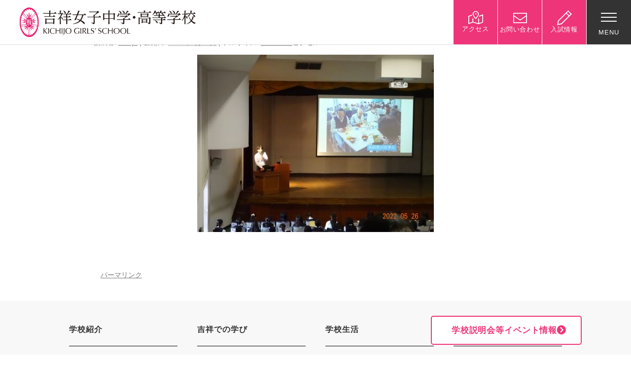

--- FILE ---
content_type: text/html; charset=UTF-8
request_url: https://www.kichijo-joshi.jp/%E3%83%9C%E3%83%A9%E3%83%B3%E3%83%86%E3%82%A3%E3%82%A2%E8%AC%9B%E6%BC%94%E4%BC%9A%E3%82%92%E8%A1%8C%E3%81%84%E3%81%BE%E3%81%97%E3%81%9F%EF%BC%88%E4%B8%AD%E5%AD%A6%EF%BC%92%E5%B9%B4%EF%BC%89/%E4%B8%AD%EF%BC%92%E3%83%9C%E3%83%A9%E3%83%B3%E3%83%86%E3%82%A3%E3%82%A2%E8%AC%9B%E6%BC%94%E4%BC%9A/
body_size: 27962
content:
<!DOCTYPE html>
<html lang="ja" dir="ltr" itemscope itemtype="https://schema.org/WebSite">
<head>
    <meta charset="utf-8">

    <!-- Page Title -->
    

    <!-- Meta Content -->
    <meta content="中２ボランティア講演会 | 吉祥女子中学・高等学校吉祥女子中学・高等学校" name="title">
            <meta content="width=1200" name="viewport">
        <meta content="IE=11;IE=Edge" http-equiv="X-UA-Compatible">

    <!-- Microdata -->
    <meta content="中２ボランティア講演会 | 吉祥女子中学・高等学校吉祥女子中学・高等学校" itemprop="name">
            <meta content="吉祥女子中学・高等学校の公式ホームページ。「社会に貢献する自立した女性の育成」をすべての根幹において教育活動を行なっています。6年間中高一貫教育。JR西荻窪駅下車、徒歩８分。" 　itemprop="description">
    
    <!--Facebook OGP-->
    <meta content="website" property="og:type">
    <meta content="中２ボランティア講演会 | 吉祥女子中学・高等学校吉祥女子中学・高等学校" property="og:title">
            <meta content="吉祥女子中学・高等学校の公式ホームページ。「社会に貢献する自立した女性の育成」をすべての根幹において教育活動を行なっています。6年間中高一貫教育。JR西荻窪駅下車、徒歩８分。" property="og:description">
        <meta content="https://www.kichijo-joshi.jp/%e3%83%9c%e3%83%a9%e3%83%b3%e3%83%86%e3%82%a3%e3%82%a2%e8%ac%9b%e6%bc%94%e4%bc%9a%e3%82%92%e8%a1%8c%e3%81%84%e3%81%be%e3%81%97%e3%81%9f%ef%bc%88%e4%b8%ad%e5%ad%a6%ef%bc%92%e5%b9%b4%ef%bc%89/%e4%b8%ad%ef%bc%92%e3%83%9c%e3%83%a9%e3%83%b3%e3%83%86%e3%82%a3%e3%82%a2%e8%ac%9b%e6%bc%94%e4%bc%9a/" property="og:url">
    <meta content="https://www.kichijo-joshi.jp/wp/wp-content/themes/kichijo/apple-touch-icon.png" property="og:image">

    <!--Icon-->
    <link href="https://www.kichijo-joshi.jp/wp/wp-content/themes/kichijo/favicon.png" rel="icon">
    <link href="https://www.kichijo-joshi.jp/wp/wp-content/themes/kichijo/favicon.ico" rel="shortcut icon">
    <link href="https://www.kichijo-joshi.jp/wp/wp-content/themes/kichijo/apple-touch-icon.png" rel="apple-touch-icon">

    <!--Stylesheet-->
    <!--<link href="https://www.kichijo-joshi.jp/wp/wp-content/themes/kichijo/style.css" rel="stylesheet">-->
    <link href="https://www.kichijo-joshi.jp/wp/wp-content/themes/kichijo/css/style.css?ver=1745388315" rel="stylesheet">
    <link href="https://www.kichijo-joshi.jp/wp/wp-content/themes/kichijo/css/common.css?ver=1730080780" rel="stylesheet">
    <link href="/wp/wp-content/themes/kichijo/css/font-awesome.min.css" rel="stylesheet">
    <link href="https://www.kichijo-joshi.jp/wp/wp-content/themes/kichijo/css/slick.css" rel="stylesheet">
    <link href="https://www.kichijo-joshi.jp/wp/wp-content/themes/kichijo/css/magnific-popup.css" rel="stylesheet">

    <link href="https://www.kichijo-joshi.jp/wp/wp-content/themes/kichijo/css/entry.css?ver=1730080780" rel="stylesheet">

    <link href="https://www.kichijo-joshi.jp/wp/wp-content/themes/kichijo/css/add.css?ver=1730080780" rel="stylesheet">
    <link href="https://www.kichijo-joshi.jp/wp/wp-content/themes/kichijo/flexible/css/style-club.css?ver=1730081397" rel="stylesheet">
    <link href="https://www.kichijo-joshi.jp/wp/wp-content/themes/kichijo/css/add_20220705.css?ver=1730080780" rel="stylesheet">

    
    
    <link href="https://www.kichijo-joshi.jp/wp/wp-content/themes/kichijo/css/message.css?ver=1730080780" rel="stylesheet">
    
    <script src="https://www.kichijo-joshi.jp/wp/wp-content/themes/kichijo/js/jquery-1.11.3.min.js"></script>
            <script src="https://www.kichijo-joshi.jp/wp/wp-content/themes/kichijo/js/jquery.matchHeight.js"></script>
        <script>
            $( function () {
                $( '.news_match' ).matchHeight();
            } );
        </script>
    
    <script>
        document.oncontextmenu = function ( e ) {
            e = e || window.event;
            if ( /^img$/i.test( ( e.target || e.srcElement ).nodeName ) ) return false;
        };
        document.onmousedown = function ( e ) {
            e = e || window.event;
            if ( /^img$/i.test( ( e.target || e.srcElement ).nodeName ) ) return false;
        };
    </script>

    <!--IEバグ対策-->
    <!--[if IE]><script src="https://cdnjs.cloudflare.com/ajax/libs/html5shiv/3.7.3/html5shiv.min.js"></script><![endif]-->
    <!--[if lt IE 9]><script src="https://cdnjs.cloudflare.com/ajax/libs/livingston-css3-mediaqueries-js/1.0.0/css3-mediaqueries.js"></script><![endif]-->

    	<style>img:is([sizes="auto" i], [sizes^="auto," i]) { contain-intrinsic-size: 3000px 1500px }</style>
	
		<!-- All in One SEO 4.8.4.1 - aioseo.com -->
		<title>中２ボランティア講演会 | 吉祥女子中学・高等学校</title>
	<meta name="robots" content="noindex, max-image-preview:large" />
	<meta name="author" content="kichijo"/>
	<link rel="canonical" href="https://www.kichijo-joshi.jp/%e3%83%9c%e3%83%a9%e3%83%b3%e3%83%86%e3%82%a3%e3%82%a2%e8%ac%9b%e6%bc%94%e4%bc%9a%e3%82%92%e8%a1%8c%e3%81%84%e3%81%be%e3%81%97%e3%81%9f%ef%bc%88%e4%b8%ad%e5%ad%a6%ef%bc%92%e5%b9%b4%ef%bc%89/%e4%b8%ad%ef%bc%92%e3%83%9c%e3%83%a9%e3%83%b3%e3%83%86%e3%82%a3%e3%82%a2%e8%ac%9b%e6%bc%94%e4%bc%9a/" />
	<meta name="generator" content="All in One SEO (AIOSEO) 4.8.4.1" />
		<meta property="og:locale" content="ja_JP" />
		<meta property="og:site_name" content="吉祥女子中学・高等学校 | 吉祥女子中学・高等学校の公式ホームページ。「社会に貢献する自立した女性の育成」をすべての根幹において教育活動を行なっています。6年間中高一貫教育。JR西荻窪駅下車、徒歩８分。" />
		<meta property="og:type" content="article" />
		<meta property="og:title" content="中２ボランティア講演会 | 吉祥女子中学・高等学校" />
		<meta property="og:url" content="https://www.kichijo-joshi.jp/%e3%83%9c%e3%83%a9%e3%83%b3%e3%83%86%e3%82%a3%e3%82%a2%e8%ac%9b%e6%bc%94%e4%bc%9a%e3%82%92%e8%a1%8c%e3%81%84%e3%81%be%e3%81%97%e3%81%9f%ef%bc%88%e4%b8%ad%e5%ad%a6%ef%bc%92%e5%b9%b4%ef%bc%89/%e4%b8%ad%ef%bc%92%e3%83%9c%e3%83%a9%e3%83%b3%e3%83%86%e3%82%a3%e3%82%a2%e8%ac%9b%e6%bc%94%e4%bc%9a/" />
		<meta property="article:published_time" content="2022-06-10T09:46:28+00:00" />
		<meta property="article:modified_time" content="2022-06-10T09:46:28+00:00" />
		<meta name="twitter:card" content="summary" />
		<meta name="twitter:title" content="中２ボランティア講演会 | 吉祥女子中学・高等学校" />
		<script type="application/ld+json" class="aioseo-schema">
			{"@context":"https:\/\/schema.org","@graph":[{"@type":"BreadcrumbList","@id":"https:\/\/www.kichijo-joshi.jp\/%e3%83%9c%e3%83%a9%e3%83%b3%e3%83%86%e3%82%a3%e3%82%a2%e8%ac%9b%e6%bc%94%e4%bc%9a%e3%82%92%e8%a1%8c%e3%81%84%e3%81%be%e3%81%97%e3%81%9f%ef%bc%88%e4%b8%ad%e5%ad%a6%ef%bc%92%e5%b9%b4%ef%bc%89\/%e4%b8%ad%ef%bc%92%e3%83%9c%e3%83%a9%e3%83%b3%e3%83%86%e3%82%a3%e3%82%a2%e8%ac%9b%e6%bc%94%e4%bc%9a\/#breadcrumblist","itemListElement":[{"@type":"ListItem","@id":"https:\/\/www.kichijo-joshi.jp#listItem","position":1,"name":"\u30db\u30fc\u30e0","item":"https:\/\/www.kichijo-joshi.jp","nextItem":{"@type":"ListItem","@id":"https:\/\/www.kichijo-joshi.jp\/%e3%83%9c%e3%83%a9%e3%83%b3%e3%83%86%e3%82%a3%e3%82%a2%e8%ac%9b%e6%bc%94%e4%bc%9a%e3%82%92%e8%a1%8c%e3%81%84%e3%81%be%e3%81%97%e3%81%9f%ef%bc%88%e4%b8%ad%e5%ad%a6%ef%bc%92%e5%b9%b4%ef%bc%89\/%e4%b8%ad%ef%bc%92%e3%83%9c%e3%83%a9%e3%83%b3%e3%83%86%e3%82%a3%e3%82%a2%e8%ac%9b%e6%bc%94%e4%bc%9a\/#listItem","name":"\u4e2d\uff12\u30dc\u30e9\u30f3\u30c6\u30a3\u30a2\u8b1b\u6f14\u4f1a"}},{"@type":"ListItem","@id":"https:\/\/www.kichijo-joshi.jp\/%e3%83%9c%e3%83%a9%e3%83%b3%e3%83%86%e3%82%a3%e3%82%a2%e8%ac%9b%e6%bc%94%e4%bc%9a%e3%82%92%e8%a1%8c%e3%81%84%e3%81%be%e3%81%97%e3%81%9f%ef%bc%88%e4%b8%ad%e5%ad%a6%ef%bc%92%e5%b9%b4%ef%bc%89\/%e4%b8%ad%ef%bc%92%e3%83%9c%e3%83%a9%e3%83%b3%e3%83%86%e3%82%a3%e3%82%a2%e8%ac%9b%e6%bc%94%e4%bc%9a\/#listItem","position":2,"name":"\u4e2d\uff12\u30dc\u30e9\u30f3\u30c6\u30a3\u30a2\u8b1b\u6f14\u4f1a","previousItem":{"@type":"ListItem","@id":"https:\/\/www.kichijo-joshi.jp#listItem","name":"\u30db\u30fc\u30e0"}}]},{"@type":"ItemPage","@id":"https:\/\/www.kichijo-joshi.jp\/%e3%83%9c%e3%83%a9%e3%83%b3%e3%83%86%e3%82%a3%e3%82%a2%e8%ac%9b%e6%bc%94%e4%bc%9a%e3%82%92%e8%a1%8c%e3%81%84%e3%81%be%e3%81%97%e3%81%9f%ef%bc%88%e4%b8%ad%e5%ad%a6%ef%bc%92%e5%b9%b4%ef%bc%89\/%e4%b8%ad%ef%bc%92%e3%83%9c%e3%83%a9%e3%83%b3%e3%83%86%e3%82%a3%e3%82%a2%e8%ac%9b%e6%bc%94%e4%bc%9a\/#itempage","url":"https:\/\/www.kichijo-joshi.jp\/%e3%83%9c%e3%83%a9%e3%83%b3%e3%83%86%e3%82%a3%e3%82%a2%e8%ac%9b%e6%bc%94%e4%bc%9a%e3%82%92%e8%a1%8c%e3%81%84%e3%81%be%e3%81%97%e3%81%9f%ef%bc%88%e4%b8%ad%e5%ad%a6%ef%bc%92%e5%b9%b4%ef%bc%89\/%e4%b8%ad%ef%bc%92%e3%83%9c%e3%83%a9%e3%83%b3%e3%83%86%e3%82%a3%e3%82%a2%e8%ac%9b%e6%bc%94%e4%bc%9a\/","name":"\u4e2d\uff12\u30dc\u30e9\u30f3\u30c6\u30a3\u30a2\u8b1b\u6f14\u4f1a | \u5409\u7965\u5973\u5b50\u4e2d\u5b66\u30fb\u9ad8\u7b49\u5b66\u6821","inLanguage":"ja","isPartOf":{"@id":"https:\/\/www.kichijo-joshi.jp\/#website"},"breadcrumb":{"@id":"https:\/\/www.kichijo-joshi.jp\/%e3%83%9c%e3%83%a9%e3%83%b3%e3%83%86%e3%82%a3%e3%82%a2%e8%ac%9b%e6%bc%94%e4%bc%9a%e3%82%92%e8%a1%8c%e3%81%84%e3%81%be%e3%81%97%e3%81%9f%ef%bc%88%e4%b8%ad%e5%ad%a6%ef%bc%92%e5%b9%b4%ef%bc%89\/%e4%b8%ad%ef%bc%92%e3%83%9c%e3%83%a9%e3%83%b3%e3%83%86%e3%82%a3%e3%82%a2%e8%ac%9b%e6%bc%94%e4%bc%9a\/#breadcrumblist"},"author":{"@id":"https:\/\/www.kichijo-joshi.jp\/author\/kadmin\/#author"},"creator":{"@id":"https:\/\/www.kichijo-joshi.jp\/author\/kadmin\/#author"},"datePublished":"2022-06-10T18:46:28+09:00","dateModified":"2022-06-10T18:46:28+09:00"},{"@type":"Organization","@id":"https:\/\/www.kichijo-joshi.jp\/#organization","name":"\u5409\u7965\u5973\u5b50\u4e2d\u5b66\u30fb\u9ad8\u7b49\u5b66\u6821","description":"\u5409\u7965\u5973\u5b50\u4e2d\u5b66\u30fb\u9ad8\u7b49\u5b66\u6821\u306e\u516c\u5f0f\u30db\u30fc\u30e0\u30da\u30fc\u30b8\u3002\u300c\u793e\u4f1a\u306b\u8ca2\u732e\u3059\u308b\u81ea\u7acb\u3057\u305f\u5973\u6027\u306e\u80b2\u6210\u300d\u3092\u3059\u3079\u3066\u306e\u6839\u5e79\u306b\u304a\u3044\u3066\u6559\u80b2\u6d3b\u52d5\u3092\u884c\u306a\u3063\u3066\u3044\u307e\u3059\u30026\u5e74\u9593\u4e2d\u9ad8\u4e00\u8cab\u6559\u80b2\u3002JR\u897f\u837b\u7aaa\u99c5\u4e0b\u8eca\u3001\u5f92\u6b69\uff18\u5206\u3002","url":"https:\/\/www.kichijo-joshi.jp\/"},{"@type":"Person","@id":"https:\/\/www.kichijo-joshi.jp\/author\/kadmin\/#author","url":"https:\/\/www.kichijo-joshi.jp\/author\/kadmin\/","name":"kichijo"},{"@type":"WebSite","@id":"https:\/\/www.kichijo-joshi.jp\/#website","url":"https:\/\/www.kichijo-joshi.jp\/","name":"\u5409\u7965\u5973\u5b50\u4e2d\u5b66\u30fb\u9ad8\u7b49\u5b66\u6821","description":"\u5409\u7965\u5973\u5b50\u4e2d\u5b66\u30fb\u9ad8\u7b49\u5b66\u6821\u306e\u516c\u5f0f\u30db\u30fc\u30e0\u30da\u30fc\u30b8\u3002\u300c\u793e\u4f1a\u306b\u8ca2\u732e\u3059\u308b\u81ea\u7acb\u3057\u305f\u5973\u6027\u306e\u80b2\u6210\u300d\u3092\u3059\u3079\u3066\u306e\u6839\u5e79\u306b\u304a\u3044\u3066\u6559\u80b2\u6d3b\u52d5\u3092\u884c\u306a\u3063\u3066\u3044\u307e\u3059\u30026\u5e74\u9593\u4e2d\u9ad8\u4e00\u8cab\u6559\u80b2\u3002JR\u897f\u837b\u7aaa\u99c5\u4e0b\u8eca\u3001\u5f92\u6b69\uff18\u5206\u3002","inLanguage":"ja","publisher":{"@id":"https:\/\/www.kichijo-joshi.jp\/#organization"}}]}
		</script>
		<!-- All in One SEO -->

<link rel="alternate" type="application/rss+xml" title="吉祥女子中学・高等学校 &raquo; フィード" href="https://www.kichijo-joshi.jp/feed/" />
<link rel="alternate" type="application/rss+xml" title="吉祥女子中学・高等学校 &raquo; コメントフィード" href="https://www.kichijo-joshi.jp/comments/feed/" />
<script type="text/javascript">
/* <![CDATA[ */
window._wpemojiSettings = {"baseUrl":"https:\/\/s.w.org\/images\/core\/emoji\/16.0.1\/72x72\/","ext":".png","svgUrl":"https:\/\/s.w.org\/images\/core\/emoji\/16.0.1\/svg\/","svgExt":".svg","source":{"concatemoji":"https:\/\/www.kichijo-joshi.jp\/wp\/wp-includes\/js\/wp-emoji-release.min.js?ver=6.8.3"}};
/*! This file is auto-generated */
!function(s,n){var o,i,e;function c(e){try{var t={supportTests:e,timestamp:(new Date).valueOf()};sessionStorage.setItem(o,JSON.stringify(t))}catch(e){}}function p(e,t,n){e.clearRect(0,0,e.canvas.width,e.canvas.height),e.fillText(t,0,0);var t=new Uint32Array(e.getImageData(0,0,e.canvas.width,e.canvas.height).data),a=(e.clearRect(0,0,e.canvas.width,e.canvas.height),e.fillText(n,0,0),new Uint32Array(e.getImageData(0,0,e.canvas.width,e.canvas.height).data));return t.every(function(e,t){return e===a[t]})}function u(e,t){e.clearRect(0,0,e.canvas.width,e.canvas.height),e.fillText(t,0,0);for(var n=e.getImageData(16,16,1,1),a=0;a<n.data.length;a++)if(0!==n.data[a])return!1;return!0}function f(e,t,n,a){switch(t){case"flag":return n(e,"\ud83c\udff3\ufe0f\u200d\u26a7\ufe0f","\ud83c\udff3\ufe0f\u200b\u26a7\ufe0f")?!1:!n(e,"\ud83c\udde8\ud83c\uddf6","\ud83c\udde8\u200b\ud83c\uddf6")&&!n(e,"\ud83c\udff4\udb40\udc67\udb40\udc62\udb40\udc65\udb40\udc6e\udb40\udc67\udb40\udc7f","\ud83c\udff4\u200b\udb40\udc67\u200b\udb40\udc62\u200b\udb40\udc65\u200b\udb40\udc6e\u200b\udb40\udc67\u200b\udb40\udc7f");case"emoji":return!a(e,"\ud83e\udedf")}return!1}function g(e,t,n,a){var r="undefined"!=typeof WorkerGlobalScope&&self instanceof WorkerGlobalScope?new OffscreenCanvas(300,150):s.createElement("canvas"),o=r.getContext("2d",{willReadFrequently:!0}),i=(o.textBaseline="top",o.font="600 32px Arial",{});return e.forEach(function(e){i[e]=t(o,e,n,a)}),i}function t(e){var t=s.createElement("script");t.src=e,t.defer=!0,s.head.appendChild(t)}"undefined"!=typeof Promise&&(o="wpEmojiSettingsSupports",i=["flag","emoji"],n.supports={everything:!0,everythingExceptFlag:!0},e=new Promise(function(e){s.addEventListener("DOMContentLoaded",e,{once:!0})}),new Promise(function(t){var n=function(){try{var e=JSON.parse(sessionStorage.getItem(o));if("object"==typeof e&&"number"==typeof e.timestamp&&(new Date).valueOf()<e.timestamp+604800&&"object"==typeof e.supportTests)return e.supportTests}catch(e){}return null}();if(!n){if("undefined"!=typeof Worker&&"undefined"!=typeof OffscreenCanvas&&"undefined"!=typeof URL&&URL.createObjectURL&&"undefined"!=typeof Blob)try{var e="postMessage("+g.toString()+"("+[JSON.stringify(i),f.toString(),p.toString(),u.toString()].join(",")+"));",a=new Blob([e],{type:"text/javascript"}),r=new Worker(URL.createObjectURL(a),{name:"wpTestEmojiSupports"});return void(r.onmessage=function(e){c(n=e.data),r.terminate(),t(n)})}catch(e){}c(n=g(i,f,p,u))}t(n)}).then(function(e){for(var t in e)n.supports[t]=e[t],n.supports.everything=n.supports.everything&&n.supports[t],"flag"!==t&&(n.supports.everythingExceptFlag=n.supports.everythingExceptFlag&&n.supports[t]);n.supports.everythingExceptFlag=n.supports.everythingExceptFlag&&!n.supports.flag,n.DOMReady=!1,n.readyCallback=function(){n.DOMReady=!0}}).then(function(){return e}).then(function(){var e;n.supports.everything||(n.readyCallback(),(e=n.source||{}).concatemoji?t(e.concatemoji):e.wpemoji&&e.twemoji&&(t(e.twemoji),t(e.wpemoji)))}))}((window,document),window._wpemojiSettings);
/* ]]> */
</script>
<style id='wp-emoji-styles-inline-css' type='text/css'>

	img.wp-smiley, img.emoji {
		display: inline !important;
		border: none !important;
		box-shadow: none !important;
		height: 1em !important;
		width: 1em !important;
		margin: 0 0.07em !important;
		vertical-align: -0.1em !important;
		background: none !important;
		padding: 0 !important;
	}
</style>
<link rel='stylesheet' id='wp-block-library-css' href='https://www.kichijo-joshi.jp/wp/wp-includes/css/dist/block-library/style.min.css?ver=6.8.3' type='text/css' media='all' />
<style id='classic-theme-styles-inline-css' type='text/css'>
/*! This file is auto-generated */
.wp-block-button__link{color:#fff;background-color:#32373c;border-radius:9999px;box-shadow:none;text-decoration:none;padding:calc(.667em + 2px) calc(1.333em + 2px);font-size:1.125em}.wp-block-file__button{background:#32373c;color:#fff;text-decoration:none}
</style>
<style id='global-styles-inline-css' type='text/css'>
:root{--wp--preset--aspect-ratio--square: 1;--wp--preset--aspect-ratio--4-3: 4/3;--wp--preset--aspect-ratio--3-4: 3/4;--wp--preset--aspect-ratio--3-2: 3/2;--wp--preset--aspect-ratio--2-3: 2/3;--wp--preset--aspect-ratio--16-9: 16/9;--wp--preset--aspect-ratio--9-16: 9/16;--wp--preset--color--black: #000000;--wp--preset--color--cyan-bluish-gray: #abb8c3;--wp--preset--color--white: #ffffff;--wp--preset--color--pale-pink: #f78da7;--wp--preset--color--vivid-red: #cf2e2e;--wp--preset--color--luminous-vivid-orange: #ff6900;--wp--preset--color--luminous-vivid-amber: #fcb900;--wp--preset--color--light-green-cyan: #7bdcb5;--wp--preset--color--vivid-green-cyan: #00d084;--wp--preset--color--pale-cyan-blue: #8ed1fc;--wp--preset--color--vivid-cyan-blue: #0693e3;--wp--preset--color--vivid-purple: #9b51e0;--wp--preset--gradient--vivid-cyan-blue-to-vivid-purple: linear-gradient(135deg,rgba(6,147,227,1) 0%,rgb(155,81,224) 100%);--wp--preset--gradient--light-green-cyan-to-vivid-green-cyan: linear-gradient(135deg,rgb(122,220,180) 0%,rgb(0,208,130) 100%);--wp--preset--gradient--luminous-vivid-amber-to-luminous-vivid-orange: linear-gradient(135deg,rgba(252,185,0,1) 0%,rgba(255,105,0,1) 100%);--wp--preset--gradient--luminous-vivid-orange-to-vivid-red: linear-gradient(135deg,rgba(255,105,0,1) 0%,rgb(207,46,46) 100%);--wp--preset--gradient--very-light-gray-to-cyan-bluish-gray: linear-gradient(135deg,rgb(238,238,238) 0%,rgb(169,184,195) 100%);--wp--preset--gradient--cool-to-warm-spectrum: linear-gradient(135deg,rgb(74,234,220) 0%,rgb(151,120,209) 20%,rgb(207,42,186) 40%,rgb(238,44,130) 60%,rgb(251,105,98) 80%,rgb(254,248,76) 100%);--wp--preset--gradient--blush-light-purple: linear-gradient(135deg,rgb(255,206,236) 0%,rgb(152,150,240) 100%);--wp--preset--gradient--blush-bordeaux: linear-gradient(135deg,rgb(254,205,165) 0%,rgb(254,45,45) 50%,rgb(107,0,62) 100%);--wp--preset--gradient--luminous-dusk: linear-gradient(135deg,rgb(255,203,112) 0%,rgb(199,81,192) 50%,rgb(65,88,208) 100%);--wp--preset--gradient--pale-ocean: linear-gradient(135deg,rgb(255,245,203) 0%,rgb(182,227,212) 50%,rgb(51,167,181) 100%);--wp--preset--gradient--electric-grass: linear-gradient(135deg,rgb(202,248,128) 0%,rgb(113,206,126) 100%);--wp--preset--gradient--midnight: linear-gradient(135deg,rgb(2,3,129) 0%,rgb(40,116,252) 100%);--wp--preset--font-size--small: 13px;--wp--preset--font-size--medium: 20px;--wp--preset--font-size--large: 36px;--wp--preset--font-size--x-large: 42px;--wp--preset--spacing--20: 0.44rem;--wp--preset--spacing--30: 0.67rem;--wp--preset--spacing--40: 1rem;--wp--preset--spacing--50: 1.5rem;--wp--preset--spacing--60: 2.25rem;--wp--preset--spacing--70: 3.38rem;--wp--preset--spacing--80: 5.06rem;--wp--preset--shadow--natural: 6px 6px 9px rgba(0, 0, 0, 0.2);--wp--preset--shadow--deep: 12px 12px 50px rgba(0, 0, 0, 0.4);--wp--preset--shadow--sharp: 6px 6px 0px rgba(0, 0, 0, 0.2);--wp--preset--shadow--outlined: 6px 6px 0px -3px rgba(255, 255, 255, 1), 6px 6px rgba(0, 0, 0, 1);--wp--preset--shadow--crisp: 6px 6px 0px rgba(0, 0, 0, 1);}:where(.is-layout-flex){gap: 0.5em;}:where(.is-layout-grid){gap: 0.5em;}body .is-layout-flex{display: flex;}.is-layout-flex{flex-wrap: wrap;align-items: center;}.is-layout-flex > :is(*, div){margin: 0;}body .is-layout-grid{display: grid;}.is-layout-grid > :is(*, div){margin: 0;}:where(.wp-block-columns.is-layout-flex){gap: 2em;}:where(.wp-block-columns.is-layout-grid){gap: 2em;}:where(.wp-block-post-template.is-layout-flex){gap: 1.25em;}:where(.wp-block-post-template.is-layout-grid){gap: 1.25em;}.has-black-color{color: var(--wp--preset--color--black) !important;}.has-cyan-bluish-gray-color{color: var(--wp--preset--color--cyan-bluish-gray) !important;}.has-white-color{color: var(--wp--preset--color--white) !important;}.has-pale-pink-color{color: var(--wp--preset--color--pale-pink) !important;}.has-vivid-red-color{color: var(--wp--preset--color--vivid-red) !important;}.has-luminous-vivid-orange-color{color: var(--wp--preset--color--luminous-vivid-orange) !important;}.has-luminous-vivid-amber-color{color: var(--wp--preset--color--luminous-vivid-amber) !important;}.has-light-green-cyan-color{color: var(--wp--preset--color--light-green-cyan) !important;}.has-vivid-green-cyan-color{color: var(--wp--preset--color--vivid-green-cyan) !important;}.has-pale-cyan-blue-color{color: var(--wp--preset--color--pale-cyan-blue) !important;}.has-vivid-cyan-blue-color{color: var(--wp--preset--color--vivid-cyan-blue) !important;}.has-vivid-purple-color{color: var(--wp--preset--color--vivid-purple) !important;}.has-black-background-color{background-color: var(--wp--preset--color--black) !important;}.has-cyan-bluish-gray-background-color{background-color: var(--wp--preset--color--cyan-bluish-gray) !important;}.has-white-background-color{background-color: var(--wp--preset--color--white) !important;}.has-pale-pink-background-color{background-color: var(--wp--preset--color--pale-pink) !important;}.has-vivid-red-background-color{background-color: var(--wp--preset--color--vivid-red) !important;}.has-luminous-vivid-orange-background-color{background-color: var(--wp--preset--color--luminous-vivid-orange) !important;}.has-luminous-vivid-amber-background-color{background-color: var(--wp--preset--color--luminous-vivid-amber) !important;}.has-light-green-cyan-background-color{background-color: var(--wp--preset--color--light-green-cyan) !important;}.has-vivid-green-cyan-background-color{background-color: var(--wp--preset--color--vivid-green-cyan) !important;}.has-pale-cyan-blue-background-color{background-color: var(--wp--preset--color--pale-cyan-blue) !important;}.has-vivid-cyan-blue-background-color{background-color: var(--wp--preset--color--vivid-cyan-blue) !important;}.has-vivid-purple-background-color{background-color: var(--wp--preset--color--vivid-purple) !important;}.has-black-border-color{border-color: var(--wp--preset--color--black) !important;}.has-cyan-bluish-gray-border-color{border-color: var(--wp--preset--color--cyan-bluish-gray) !important;}.has-white-border-color{border-color: var(--wp--preset--color--white) !important;}.has-pale-pink-border-color{border-color: var(--wp--preset--color--pale-pink) !important;}.has-vivid-red-border-color{border-color: var(--wp--preset--color--vivid-red) !important;}.has-luminous-vivid-orange-border-color{border-color: var(--wp--preset--color--luminous-vivid-orange) !important;}.has-luminous-vivid-amber-border-color{border-color: var(--wp--preset--color--luminous-vivid-amber) !important;}.has-light-green-cyan-border-color{border-color: var(--wp--preset--color--light-green-cyan) !important;}.has-vivid-green-cyan-border-color{border-color: var(--wp--preset--color--vivid-green-cyan) !important;}.has-pale-cyan-blue-border-color{border-color: var(--wp--preset--color--pale-cyan-blue) !important;}.has-vivid-cyan-blue-border-color{border-color: var(--wp--preset--color--vivid-cyan-blue) !important;}.has-vivid-purple-border-color{border-color: var(--wp--preset--color--vivid-purple) !important;}.has-vivid-cyan-blue-to-vivid-purple-gradient-background{background: var(--wp--preset--gradient--vivid-cyan-blue-to-vivid-purple) !important;}.has-light-green-cyan-to-vivid-green-cyan-gradient-background{background: var(--wp--preset--gradient--light-green-cyan-to-vivid-green-cyan) !important;}.has-luminous-vivid-amber-to-luminous-vivid-orange-gradient-background{background: var(--wp--preset--gradient--luminous-vivid-amber-to-luminous-vivid-orange) !important;}.has-luminous-vivid-orange-to-vivid-red-gradient-background{background: var(--wp--preset--gradient--luminous-vivid-orange-to-vivid-red) !important;}.has-very-light-gray-to-cyan-bluish-gray-gradient-background{background: var(--wp--preset--gradient--very-light-gray-to-cyan-bluish-gray) !important;}.has-cool-to-warm-spectrum-gradient-background{background: var(--wp--preset--gradient--cool-to-warm-spectrum) !important;}.has-blush-light-purple-gradient-background{background: var(--wp--preset--gradient--blush-light-purple) !important;}.has-blush-bordeaux-gradient-background{background: var(--wp--preset--gradient--blush-bordeaux) !important;}.has-luminous-dusk-gradient-background{background: var(--wp--preset--gradient--luminous-dusk) !important;}.has-pale-ocean-gradient-background{background: var(--wp--preset--gradient--pale-ocean) !important;}.has-electric-grass-gradient-background{background: var(--wp--preset--gradient--electric-grass) !important;}.has-midnight-gradient-background{background: var(--wp--preset--gradient--midnight) !important;}.has-small-font-size{font-size: var(--wp--preset--font-size--small) !important;}.has-medium-font-size{font-size: var(--wp--preset--font-size--medium) !important;}.has-large-font-size{font-size: var(--wp--preset--font-size--large) !important;}.has-x-large-font-size{font-size: var(--wp--preset--font-size--x-large) !important;}
:where(.wp-block-post-template.is-layout-flex){gap: 1.25em;}:where(.wp-block-post-template.is-layout-grid){gap: 1.25em;}
:where(.wp-block-columns.is-layout-flex){gap: 2em;}:where(.wp-block-columns.is-layout-grid){gap: 2em;}
:root :where(.wp-block-pullquote){font-size: 1.5em;line-height: 1.6;}
</style>
<link rel='stylesheet' id='contact-form-7-css' href='https://www.kichijo-joshi.jp/wp/wp-content/plugins/contact-form-7/includes/css/styles.css?ver=6.1' type='text/css' media='all' />
<link rel='stylesheet' id='flexible-faq-css' href='https://www.kichijo-joshi.jp/wp/wp-content/plugins/flexible-faq/css/flexible-faq.css?ver=0.1' type='text/css' media='all' />
<link rel='stylesheet' id='responsive-lightbox-nivo-css' href='https://www.kichijo-joshi.jp/wp/wp-content/plugins/responsive-lightbox/assets/nivo/nivo-lightbox.min.css?ver=1.3.1' type='text/css' media='all' />
<link rel='stylesheet' id='responsive-lightbox-nivo-default-css' href='https://www.kichijo-joshi.jp/wp/wp-content/plugins/responsive-lightbox/assets/nivo/themes/default/default.css?ver=1.3.1' type='text/css' media='all' />
<script type="text/javascript" src="https://www.kichijo-joshi.jp/wp/wp-includes/js/jquery/jquery.min.js?ver=3.7.1" id="jquery-core-js"></script>
<script type="text/javascript" src="https://www.kichijo-joshi.jp/wp/wp-includes/js/jquery/jquery-migrate.min.js?ver=3.4.1" id="jquery-migrate-js"></script>
<script type="text/javascript" id="3d-flip-book-client-locale-loader-js-extra">
/* <![CDATA[ */
var FB3D_CLIENT_LOCALE = {"ajaxurl":"https:\/\/www.kichijo-joshi.jp\/wp\/wp-admin\/admin-ajax.php","dictionary":{"Table of contents":"Table of contents","Close":"Close","Bookmarks":"Bookmarks","Thumbnails":"Thumbnails","Search":"Search","Share":"Share","Facebook":"Facebook","Twitter":"Twitter","Email":"Email","Play":"Play","Previous page":"Previous page","Next page":"Next page","Zoom in":"Zoom in","Zoom out":"Zoom out","Fit view":"Fit view","Auto play":"Auto play","Full screen":"Full screen","More":"More","Smart pan":"Smart pan","Single page":"Single page","Sounds":"Sounds","Stats":"Stats","Print":"Print","Download":"Download","Goto first page":"Goto first page","Goto last page":"Goto last page"},"images":"https:\/\/www.kichijo-joshi.jp\/wp\/wp-content\/plugins\/interactive-3d-flipbook-powered-physics-engine\/assets\/images\/","jsData":{"urls":[],"posts":{"ids_mis":[],"ids":[]},"pages":[],"firstPages":[],"bookCtrlProps":{"actions":{"cmdSounds":{"enabled":"auto","active":"auto"}}},"bookTemplates":[]},"key":"3d-flip-book","pdfJS":{"pdfJsLib":"https:\/\/www.kichijo-joshi.jp\/wp\/wp-content\/plugins\/interactive-3d-flipbook-powered-physics-engine\/assets\/js\/pdf.min.js?ver=4.3.136","pdfJsWorker":"https:\/\/www.kichijo-joshi.jp\/wp\/wp-content\/plugins\/interactive-3d-flipbook-powered-physics-engine\/assets\/js\/pdf.worker.js?ver=4.3.136","stablePdfJsLib":"https:\/\/www.kichijo-joshi.jp\/wp\/wp-content\/plugins\/interactive-3d-flipbook-powered-physics-engine\/assets\/js\/stable\/pdf.min.js?ver=2.5.207","stablePdfJsWorker":"https:\/\/www.kichijo-joshi.jp\/wp\/wp-content\/plugins\/interactive-3d-flipbook-powered-physics-engine\/assets\/js\/stable\/pdf.worker.js?ver=2.5.207","pdfJsCMapUrl":"https:\/\/www.kichijo-joshi.jp\/wp\/wp-content\/plugins\/interactive-3d-flipbook-powered-physics-engine\/assets\/cmaps\/"},"cacheurl":"https:\/\/www.kichijo-joshi.jp\/wp\/wp-content\/uploads\/3d-flip-book\/cache\/","pluginsurl":"https:\/\/www.kichijo-joshi.jp\/wp\/wp-content\/plugins\/","pluginurl":"https:\/\/www.kichijo-joshi.jp\/wp\/wp-content\/plugins\/interactive-3d-flipbook-powered-physics-engine\/","thumbnailSize":{"width":"150","height":"150"},"version":"1.16.16"};
/* ]]> */
</script>
<script type="text/javascript" src="https://www.kichijo-joshi.jp/wp/wp-content/plugins/interactive-3d-flipbook-powered-physics-engine/assets/js/client-locale-loader.js?ver=1.16.16" id="3d-flip-book-client-locale-loader-js" async="async" data-wp-strategy="async"></script>
<script type="text/javascript" src="https://www.kichijo-joshi.jp/wp/wp-content/plugins/responsive-lightbox/assets/nivo/nivo-lightbox.min.js?ver=1.3.1" id="responsive-lightbox-nivo-js"></script>
<script type="text/javascript" src="https://www.kichijo-joshi.jp/wp/wp-includes/js/underscore.min.js?ver=1.13.7" id="underscore-js"></script>
<script type="text/javascript" src="https://www.kichijo-joshi.jp/wp/wp-content/plugins/responsive-lightbox/assets/infinitescroll/infinite-scroll.pkgd.min.js?ver=4.0.1" id="responsive-lightbox-infinite-scroll-js"></script>
<script type="text/javascript" id="responsive-lightbox-js-before">
/* <![CDATA[ */
var rlArgs = {"script":"nivo","selector":"lb_rv","customEvents":"","activeGalleries":false,"effect":"fade","clickOverlayToClose":true,"keyboardNav":true,"errorMessage":"The requested content cannot be loaded. Please try again later.","woocommerce_gallery":false,"ajaxurl":"https:\/\/www.kichijo-joshi.jp\/wp\/wp-admin\/admin-ajax.php","nonce":"e58072536a","preview":false,"postId":17053,"scriptExtension":false};
/* ]]> */
</script>
<script type="text/javascript" src="https://www.kichijo-joshi.jp/wp/wp-content/plugins/responsive-lightbox/js/front.js?ver=2.5.2" id="responsive-lightbox-js"></script>
<link rel="https://api.w.org/" href="https://www.kichijo-joshi.jp/wp-json/" /><link rel="alternate" title="JSON" type="application/json" href="https://www.kichijo-joshi.jp/wp-json/wp/v2/media/17053" /><link rel="EditURI" type="application/rsd+xml" title="RSD" href="https://www.kichijo-joshi.jp/wp/xmlrpc.php?rsd" />
<meta name="generator" content="WordPress 6.8.3" />
<link rel='shortlink' href='https://www.kichijo-joshi.jp/?p=17053' />
<link rel="alternate" title="oEmbed (JSON)" type="application/json+oembed" href="https://www.kichijo-joshi.jp/wp-json/oembed/1.0/embed?url=https%3A%2F%2Fwww.kichijo-joshi.jp%2F%25e3%2583%259c%25e3%2583%25a9%25e3%2583%25b3%25e3%2583%2586%25e3%2582%25a3%25e3%2582%25a2%25e8%25ac%259b%25e6%25bc%2594%25e4%25bc%259a%25e3%2582%2592%25e8%25a1%258c%25e3%2581%2584%25e3%2581%25be%25e3%2581%2597%25e3%2581%259f%25ef%25bc%2588%25e4%25b8%25ad%25e5%25ad%25a6%25ef%25bc%2592%25e5%25b9%25b4%25ef%25bc%2589%2F%25e4%25b8%25ad%25ef%25bc%2592%25e3%2583%259c%25e3%2583%25a9%25e3%2583%25b3%25e3%2583%2586%25e3%2582%25a3%25e3%2582%25a2%25e8%25ac%259b%25e6%25bc%2594%25e4%25bc%259a%2F" />
<link rel="alternate" title="oEmbed (XML)" type="text/xml+oembed" href="https://www.kichijo-joshi.jp/wp-json/oembed/1.0/embed?url=https%3A%2F%2Fwww.kichijo-joshi.jp%2F%25e3%2583%259c%25e3%2583%25a9%25e3%2583%25b3%25e3%2583%2586%25e3%2582%25a3%25e3%2582%25a2%25e8%25ac%259b%25e6%25bc%2594%25e4%25bc%259a%25e3%2582%2592%25e8%25a1%258c%25e3%2581%2584%25e3%2581%25be%25e3%2581%2597%25e3%2581%259f%25ef%25bc%2588%25e4%25b8%25ad%25e5%25ad%25a6%25ef%25bc%2592%25e5%25b9%25b4%25ef%25bc%2589%2F%25e4%25b8%25ad%25ef%25bc%2592%25e3%2583%259c%25e3%2583%25a9%25e3%2583%25b3%25e3%2583%2586%25e3%2582%25a3%25e3%2582%25a2%25e8%25ac%259b%25e6%25bc%2594%25e4%25bc%259a%2F&#038;format=xml" />
<style type="text/css" media="screen">body{position:relative}#dynamic-to-top{display:none;overflow:hidden;width:auto;z-index:90;position:fixed;bottom:20px;right:20px;top:auto;left:auto;font-family:sans-serif;font-size:1em;color:#fff;text-decoration:none;text-shadow:0 1px 0 #333;font-weight:bold;padding:17px 16px;border:1px solid #333;background:#333;-webkit-background-origin:border;-moz-background-origin:border;-icab-background-origin:border;-khtml-background-origin:border;-o-background-origin:border;background-origin:border;-webkit-background-clip:padding-box;-moz-background-clip:padding-box;-icab-background-clip:padding-box;-khtml-background-clip:padding-box;-o-background-clip:padding-box;background-clip:padding-box;-webkit-border-radius:30px;-moz-border-radius:30px;-icab-border-radius:30px;-khtml-border-radius:30px;border-radius:30px}#dynamic-to-top:hover{background:#4d7070;background:#333 -webkit-gradient( linear, 0% 0%, 0% 100%, from( rgba( 255, 255, 255, .2 ) ), to( rgba( 0, 0, 0, 0 ) ) );background:#333 -webkit-linear-gradient( top, rgba( 255, 255, 255, .2 ), rgba( 0, 0, 0, 0 ) );background:#333 -khtml-linear-gradient( top, rgba( 255, 255, 255, .2 ), rgba( 0, 0, 0, 0 ) );background:#333 -moz-linear-gradient( top, rgba( 255, 255, 255, .2 ), rgba( 0, 0, 0, 0 ) );background:#333 -o-linear-gradient( top, rgba( 255, 255, 255, .2 ), rgba( 0, 0, 0, 0 ) );background:#333 -ms-linear-gradient( top, rgba( 255, 255, 255, .2 ), rgba( 0, 0, 0, 0 ) );background:#333 -icab-linear-gradient( top, rgba( 255, 255, 255, .2 ), rgba( 0, 0, 0, 0 ) );background:#333 linear-gradient( top, rgba( 255, 255, 255, .2 ), rgba( 0, 0, 0, 0 ) );cursor:pointer}#dynamic-to-top:active{background:#333;background:#333 -webkit-gradient( linear, 0% 0%, 0% 100%, from( rgba( 0, 0, 0, .3 ) ), to( rgba( 0, 0, 0, 0 ) ) );background:#333 -webkit-linear-gradient( top, rgba( 0, 0, 0, .1 ), rgba( 0, 0, 0, 0 ) );background:#333 -moz-linear-gradient( top, rgba( 0, 0, 0, .1 ), rgba( 0, 0, 0, 0 ) );background:#333 -khtml-linear-gradient( top, rgba( 0, 0, 0, .1 ), rgba( 0, 0, 0, 0 ) );background:#333 -o-linear-gradient( top, rgba( 0, 0, 0, .1 ), rgba( 0, 0, 0, 0 ) );background:#333 -ms-linear-gradient( top, rgba( 0, 0, 0, .1 ), rgba( 0, 0, 0, 0 ) );background:#333 -icab-linear-gradient( top, rgba( 0, 0, 0, .1 ), rgba( 0, 0, 0, 0 ) );background:#333 linear-gradient( top, rgba( 0, 0, 0, .1 ), rgba( 0, 0, 0, 0 ) )}#dynamic-to-top,#dynamic-to-top:active,#dynamic-to-top:focus,#dynamic-to-top:hover{outline:none}#dynamic-to-top span{display:block;overflow:hidden;width:14px;height:12px;background:url( https://www.kichijo-joshi.jp/wp/wp-content/plugins/dynamic-to-top/css/images/up.png )no-repeat center center}</style><link rel="icon" href="https://www.kichijo-joshi.jp/wp/wp-content/uploads/2021/03/favicon.png" sizes="32x32" />
<link rel="icon" href="https://www.kichijo-joshi.jp/wp/wp-content/uploads/2021/03/favicon.png" sizes="192x192" />
<link rel="apple-touch-icon" href="https://www.kichijo-joshi.jp/wp/wp-content/uploads/2021/03/favicon.png" />
<meta name="msapplication-TileImage" content="https://www.kichijo-joshi.jp/wp/wp-content/uploads/2021/03/favicon.png" />
<!-- Google tag (gtag.js) -->
<script async src="https://www.googletagmanager.com/gtag/js?id=G-V4YW30RL2C"></script>
<script>
  window.dataLayer = window.dataLayer || [];
  function gtag(){dataLayer.push(arguments);}
  gtag('js', new Date());

  gtag('config', 'G-V4YW30RL2C');
</script>

</head>

<body class="attachment wp-singular attachment-template-default single single-attachment postid-17053 attachmentid-17053 attachment-jpeg wp-theme-kichijo metaslider-plugin" itemscope itemtype="https://schema.org/WebPage">

<div id="wrapper" class="hfeed">

    <!-- BEGIN[HEADER] -->
    <div id="header">

        <div id="global_header">
            <h1><a href="https://www.kichijo-joshi.jp/index.php"><img src="https://www.kichijo-joshi.jp/wp/wp-content/themes/kichijo/images/common/logo.svg" alt="吉祥女子中学・高等学校"></a></h1>

            <div class="btn_area">
                <ul>
                    <li><a href="https://www.kichijo-joshi.jp/access/"><img src="https://www.kichijo-joshi.jp/wp/wp-content/themes/kichijo/images/common/icon_access.svg"><span>アクセス</span></a></li>
                    <li><a href="https://www.kichijo-joshi.jp/contact/"><img src="https://www.kichijo-joshi.jp/wp/wp-content/themes/kichijo/images/common/icon_contact.svg"><span class="pc">お問い合わせ</span><span class="sp">お問合せ</span></a></li>
                    <li><a href="https://www.kichijo-joshi.jp/admission/"><img src="https://www.kichijo-joshi.jp/wp/wp-content/themes/kichijo/images/common/icon_admission.svg"><span>入試情報</span></a></li>
                </ul>
                <button type="button" class="gh_menu" id="gh_menu"><span class="icon"></span><i>MENU</i></button>
            </div>

            <nav id="global_navigation" class="global_navigation" itemscope itemtype="https://schema.org/SiteNavigationElement">
                <ul class="gn_links-01 module_menu-01">
                                                                                                                                                                        <li class="_hasChild ">
                                        <a class="gnl_title mm_title" href="/about/" >学校紹介</a>
                                        <div class="gnl_wrapper mm_wrapper-01">
                                            <div class="gnl_inner mm_inner-01">
                                                <div class="gnl_title"><a href="/about/" ><span>学校紹介</span></a></div>
                                                <ul>
                                                                                                                                                                                                                                    <li><a class="gnl_title mm_title-01" href="/about/greeting/" >校長挨拶</a></li>
                                                                                                                                                                                <li><a class="gnl_title mm_title-01" href="/about/history/" >沿革</a></li>
                                                                                                                                                                                <li><a class="gnl_title mm_title-01" href="/about/policy/" >建学の精神と校是</a></li>
                                                                                                                                                                                <li><a class="gnl_title mm_title-01" href="/about/facility/" >施設・設備</a></li>
                                                                                                                                                                                <li><a class="gnl_title mm_title-01" href="/about/hachioji/" >八王子キャンパス</a></li>
                                                                                                                                                                                <li><a class="gnl_title mm_title-01" href="/about/school-size/" >学校規模</a></li>
                                                                                                                                                                                <li><a class="gnl_title mm_title-01" href="/about/uniform/" >制服紹介</a></li>
                                                                                                                                                                                <li><a class="gnl_title mm_title-01" href="/about/fees/" >学費</a></li>
                                                                                                                                                                                <li><a class="gnl_title mm_title-01" href="/about/measures/" >災害への対策</a></li>
                                                                                                                                                                                <li><a class="gnl_title mm_title-01" href="/about/schoolmovie/" >学校紹介動画</a></li>
                                                                                                                                                                                <li><a class="gnl_title mm_title-01" href="/about/family/" >祥美会（保護者の会）・淑美会（卒業生の会）</a></li>
                                                                                                                                                                                <li><a class="gnl_title mm_title-01" href="/supporters/" >サポーターズサイト（寄付金のお願い）</a></li>
                                                                                                                                                            </ul>
                                            </div><!-- /global_inner -->
                                        </div><!-- /gnl_inner -->
                                    </li>
                                                                                                                                                                                                                <li class="_hasChild ">
                                        <a class="gnl_title mm_title" href="/education/" >吉祥での学び</a>
                                        <div class="gnl_wrapper mm_wrapper-01">
                                            <div class="gnl_inner mm_inner-01">
                                                <div class="gnl_title"><a href="/education/" ><span>吉祥での学び</span></a></div>
                                                <ul>
                                                                                                                                                                                                                                    <li><a class="gnl_title mm_title-01" href="/education/curriculum/" >カリキュラム</a></li>
                                                                                                                                                                                <li><a class="gnl_title mm_title-01" href="/education/details/" >授業、各教科の取り組み</a></li>
                                                                                                                                                                                <li><a class="gnl_title mm_title-01" href="/education/courses/" >補習・教養講座・公開講座・高大連携・講習・勉強合宿</a></li>
                                                                                                                                                                                <li><a class="gnl_title mm_title-01" href="/education/life-skill/" >ライフスキルプログラム</a></li>
                                                                                                                                                                                <li><a class="gnl_title mm_title-01" href="/education/arts/" >芸術教育</a></li>
                                                                                                                                                                                <li><a class="gnl_title mm_title-01" href="/education/extracurricular/" >課外授業</a></li>
                                                                                                                                                                                <li><a class="gnl_title mm_title-01" href="/education/library/" >図書館教育</a></li>
                                                                                                                                                                                <li><a class="gnl_title mm_title-01" href="/education/ict/" >ICT機器の活用</a></li>
                                                                                                                                                            </ul>
                                            </div><!-- /global_inner -->
                                        </div><!-- /gnl_inner -->
                                    </li>
                                                                                                                                                                                                                <li class="_hasChild ">
                                        <a class="gnl_title mm_title" href="/school-life/" >学校生活</a>
                                        <div class="gnl_wrapper mm_wrapper-01">
                                            <div class="gnl_inner mm_inner-01">
                                                <div class="gnl_title"><a href="/school-life/" ><span>学校生活</span></a></div>
                                                <ul>
                                                                                                                                                                                                                                    <li><a class="gnl_title mm_title-01" href="/school-life/day/" >吉祥の一日</a></li>
                                                                                                                                                                                <li><a class="gnl_title mm_title-01" href="/school-life/events/" >年間行事</a></li>
                                                                                                                                                                                <li><a class="gnl_title mm_title-01" href="/school-life/club/" >委員会活動・部活動</a></li>
                                                                                                                                                                                <li><a class="gnl_title mm_title-01" href="/school-life/faq/" >学校生活Q&A</a></li>
                                                                                                                                                                                <li><a class="gnl_title mm_title-01" href="/school-life/residence/" >生徒居住地・通学時間</a></li>
                                                                                                                                                            </ul>
                                            </div><!-- /global_inner -->
                                        </div><!-- /gnl_inner -->
                                    </li>
                                                                                                                                                                                                                <li class="_hasChild ">
                                        <a class="gnl_title mm_title" href="/future/" >進路・進学</a>
                                        <div class="gnl_wrapper mm_wrapper-01">
                                            <div class="gnl_inner mm_inner-01">
                                                <div class="gnl_title"><a href="/future/" ><span>進路・進学</span></a></div>
                                                <ul>
                                                                                                                                                                                                                                    <li><a class="gnl_title mm_title-01" href="/future/results/" >大学合格実績</a></li>
                                                                                                                                                                                <li><a class="gnl_title mm_title-01" href="/future/programs/" >進路プログラム</a></li>
                                                                                                                                                                                <li><a class="gnl_title mm_title-01" href="/future/messages/" >卒業生のメッセージ</a></li>
                                                                                                                                                                                <li><a class="gnl_title mm_title-01" href="/message/" >卒業生の活躍</a></li>
                                                                                                                                                            </ul>
                                            </div><!-- /global_inner -->
                                        </div><!-- /gnl_inner -->
                                    </li>
                                                                                                                                                                                                                <li class="_hasChild ">
                                        <a class="gnl_title mm_title" href="/international/" >国際交流</a>
                                        <div class="gnl_wrapper mm_wrapper-01">
                                            <div class="gnl_inner mm_inner-01">
                                                <div class="gnl_title"><a href="/international/" ><span>国際交流</span></a></div>
                                                <ul>
                                                                                                                                                                                                                                    <li><a class="gnl_title mm_title-01" href="/international/exchange-events/" >国際交流行事</a></li>
                                                                                                                                                                                <li><a class="gnl_title mm_title-01" href="/international/exchange-events/#oneyear_abroad" >1年留学の制度</a></li>
                                                                                                                                                                                <li><a class="gnl_title mm_title-01" href="/international/exchange-events/#sister_partner" >1年留学の留学先</a></li>
                                                                                                                                                                                <li><a class="gnl_title mm_title-01" href="/international/exchange-events/#friendly_school" >本校の姉妹校・友好校</a></li>
                                                                                                                                                            </ul>
                                            </div><!-- /global_inner -->
                                        </div><!-- /gnl_inner -->
                                    </li>
                                                                                                                                                                                                                <li class="_hasChild ">
                                        <a class="gnl_title mm_title" href="/admission/" >入試関連情報</a>
                                        <div class="gnl_wrapper mm_wrapper-01">
                                            <div class="gnl_inner mm_inner-01">
                                                <div class="gnl_title"><a href="/admission/" ><span>入試関連情報</span></a></div>
                                                <ul>
                                                                                                                                                                                                                                    <li><a class="gnl_title mm_title-01" href="/admission/events/" >学校説明会等イベント情報</a></li>
                                                                                                                                                                                <li><a class="gnl_title mm_title-01" href="/admission/docall/" >デジタルパンフレット</a></li>
                                                                                                                                                                                <li><a class="gnl_title mm_title-01" href="/admission/guideline/" >募集要項</a></li>
                                                                                                                                                                                <li><a class="gnl_title mm_title-01" href="/admission/results/" >入試結果</a></li>
                                                                                                                                                                                <li><a class="gnl_title mm_title-01" href="/admission/past-exam/" >入試問題</a></li>
                                                                                                                                                                                <li><a class="gnl_title mm_title-01" href="/admission/faq/" >入試Q&A</a></li>
                                                                                                                                                            </ul>
                                            </div><!-- /global_inner -->
                                        </div><!-- /gnl_inner -->
                                    </li>
                                                                                                                        </ul>
                                    <div class="gn_links-02 module_menu-02">
                        <ul>
                                                                                                                <li><a href="/category/shobi/" ><span>保護者の方へ</span></a></li>
                                                                                                                                            <li><a href="/student-info/" ><span>在校生の方へ</span></a></li>
                                                                                                                                            <li><a href="/about/family/" ><span>卒業生及び卒業生保護者の方へ</span></a></li>
                                                                            <li><a href="https://www.kichijo-joshi.jp/index.php?cat=10,9,13,24,5,6"><span>KICHIJO NEWS</span></a></li>
                        <li><a href="https://www.kichijo-joshi.jp/access/"><span>アクセス</span></a></li>
                        <li><a href="https://www.kichijo-joshi.jp/contact/"><span>お問い合わせ</span></a></li>
                        <li><a href="https://www.kichijo-joshi.jp/privacy_policy/"><span>個人情報保護について</span></a></li>
                        </ul>
                    </div>
                            </nav>
            <div class="overlay" id="overlay"></div>
        </div>
    </div>
    <!-- END[HEADER] -->
</div>
<!-- BEGIN[MAIN] -->

<div id="main">
		<div id="container" class="single-attachment">
			<div id="content" role="main">

			
									<p class="page-title"><a href="https://www.kichijo-joshi.jp/%e3%83%9c%e3%83%a9%e3%83%b3%e3%83%86%e3%82%a3%e3%82%a2%e8%ac%9b%e6%bc%94%e4%bc%9a%e3%82%92%e8%a1%8c%e3%81%84%e3%81%be%e3%81%97%e3%81%9f%ef%bc%88%e4%b8%ad%e5%ad%a6%ef%bc%92%e5%b9%b4%ef%bc%89/" title="ボランティア講演会を行いました（中学２年） に戻る" rel="gallery"><span class="meta-nav">&larr;</span> ボランティア講演会を行いました（中学２年）</a></p>
				
				<div id="post-17053" class="post-17053 attachment type-attachment status-inherit hentry">
					<h2 class="entry-title">中２ボランティア講演会</h2>

					<div class="entry-meta">
						<span class="meta-prep meta-prep-author">投稿者:</span> <span class="author vcard"><a class="url fn n" href="https://www.kichijo-joshi.jp/author/kadmin/" title="kichijo の投稿をすべて表示" rel="author">kichijo</a></span>						<span class="meta-sep">|</span>
						<span class="meta-prep meta-prep-entry-date">公開日:</span> <span class="entry-date"><abbr class="published" title="6:46 PM">2022年6月10日</abbr></span> <span class="meta-sep">|</span> フルサイズ: <a href="https://www.kichijo-joshi.jp/wp/wp-content/uploads/2022/06/e070afd23e14ff1ec746ec0d608d1cb4.jpg" title="フルサイズ画像へのリンク">480 &times; 360</a>ピクセル											</div><!-- .entry-meta -->

					<div class="entry-content">
						<div class="entry-attachment">
						<p class="attachment"><a href="https://www.kichijo-joshi.jp/wp/wp-content/uploads/2022/06/e070afd23e14ff1ec746ec0d608d1cb4.jpg" title="中２ボランティア講演会" rel="attachment"><img width="480" height="360" src="https://www.kichijo-joshi.jp/wp/wp-content/uploads/2022/06/e070afd23e14ff1ec746ec0d608d1cb4.jpg" class="attachment-900x900 size-900x900" alt="" decoding="async" fetchpriority="high" /></a></p>

						<div id="nav-below" class="navigation">
							<div class="nav-previous"></div>
							<div class="nav-next"></div>
						</div><!-- #nav-below -->
						</div><!-- .entry-attachment -->
						<div class="entry-caption"></div>


					</div><!-- .entry-content -->

					<div class="entry-utility">
						<a href="https://www.kichijo-joshi.jp/%e3%83%9c%e3%83%a9%e3%83%b3%e3%83%86%e3%82%a3%e3%82%a2%e8%ac%9b%e6%bc%94%e4%bc%9a%e3%82%92%e8%a1%8c%e3%81%84%e3%81%be%e3%81%97%e3%81%9f%ef%bc%88%e4%b8%ad%e5%ad%a6%ef%bc%92%e5%b9%b4%ef%bc%89/%e4%b8%ad%ef%bc%92%e3%83%9c%e3%83%a9%e3%83%b3%e3%83%86%e3%82%a3%e3%82%a2%e8%ac%9b%e6%bc%94%e4%bc%9a/" title="中２ボランティア講演会 へのパーマリンク" rel="bookmark">パーマリンク</a>											</div><!-- .entry-utility -->
				</div><!-- #post-## -->


			<div id="comments">




</div><!-- #comments -->


			</div><!-- #content -->
		</div><!-- #container -->

</div> <!-- #main -->
<!-- END[MAIN] -->

<!-- BEGIN[FOOTER] -->
        <div id="footer" role="contentinfo">
            <div id="sitemaparea">
                <div class="inner">
                                                                                                                                <div class="sitemap">
                                                                            <p class="_hasChild">
                                            <a href="/about/" >学校紹介</a>
                                        </p>
                                        <div class="gfl_wrapper mm_wrapper-01">
                                            <div class="gfl_inner mm_inner-01">
                                                <ul class="first">
                                                                                                                                                                                                                                    <li><a href="/about/greeting/" >校長挨拶</a></li>
                                                                                                                                                                                <li><a href="/about/history/" >沿革</a></li>
                                                                                                                                                                                <li><a href="/about/policy/" >建学の精神と校是</a></li>
                                                                                                                                                                                <li><a href="/about/facility/" >施設・設備</a></li>
                                                                                                                                                                                <li><a href="/about/hachioji/" >八王子キャンパス</a></li>
                                                                                                                                                                                <li><a href="/about/school-size/" >学校規模</a></li>
                                                                                                                                                                                <li><a href="/about/uniform/" >制服紹介</a></li>
                                                                                                                                                                                <li><a href="/about/fees/" >学費</a></li>
                                                                                                                                                                                <li><a href="/about/measures/" >災害への対策</a></li>
                                                                                                                                                                                <li><a href="/about/schoolmovie/" >学校紹介動画</a></li>
                                                                                                                                                                                <li><a href="/about/family/" >祥美会（保護者の会）・淑美会（卒業生の会）</a></li>
                                                                                                                                                                                <li><a href="/supporters/" >サポーターズサイト（寄付金のお願い）</a></li>
                                                                                                                                                            </ul>
                                            </div><!-- /global_inner -->
                                        </div><!-- /gfl_inner -->
                                                                    </div>
                                                                                                                                        <div class="sitemap">
                                                                            <p class="_hasChild">
                                            <a href="/education/" >吉祥での学び</a>
                                        </p>
                                        <div class="gfl_wrapper mm_wrapper-01">
                                            <div class="gfl_inner mm_inner-01">
                                                <ul class="first">
                                                                                                                                                                                                                                    <li><a href="/education/curriculum/" >カリキュラム</a></li>
                                                                                                                                                                                <li><a href="/education/details/" >授業、各教科の取り組み</a></li>
                                                                                                                                                                                <li><a href="/education/courses/" >補習・教養講座・公開講座・高大連携・講習・勉強合宿</a></li>
                                                                                                                                                                                <li><a href="/education/life-skill/" >ライフスキルプログラム</a></li>
                                                                                                                                                                                <li><a href="/education/arts/" >芸術教育</a></li>
                                                                                                                                                                                <li><a href="/education/extracurricular/" >課外授業</a></li>
                                                                                                                                                                                <li><a href="/education/library/" >図書館教育</a></li>
                                                                                                                                                                                <li><a href="/education/ict/" >ICT機器の活用</a></li>
                                                                                                                                                            </ul>
                                            </div><!-- /global_inner -->
                                        </div><!-- /gfl_inner -->
                                                                    </div>
                                                                                                                                        <div class="sitemap">
                                                                            <p class="_hasChild">
                                            <a href="/school-life/" >学校生活</a>
                                        </p>
                                        <div class="gfl_wrapper mm_wrapper-01">
                                            <div class="gfl_inner mm_inner-01">
                                                <ul class="first">
                                                                                                                                                                                                                                    <li><a href="/school-life/day/" >吉祥の一日</a></li>
                                                                                                                                                                                <li><a href="/school-life/events/" >年間行事</a></li>
                                                                                                                                                                                <li><a href="/school-life/club/" >委員会活動・部活動</a></li>
                                                                                                                                                                                <li><a href="/school-life/faq/" >学校生活Q&A</a></li>
                                                                                                                                                                                <li><a href="/school-life/residence/" >生徒居住地・通学時間</a></li>
                                                                                                                                                            </ul>
                                            </div><!-- /global_inner -->
                                        </div><!-- /gfl_inner -->
                                                                    </div>
                                                                                                                                        <div class="sitemap">
                                                                            <p class="_hasChild">
                                            <a href="/future/" >進路・進学</a>
                                        </p>
                                        <div class="gfl_wrapper mm_wrapper-01">
                                            <div class="gfl_inner mm_inner-01">
                                                <ul class="first">
                                                                                                                                                                                                                                    <li><a href="/future/results/" >大学合格実績</a></li>
                                                                                                                                                                                <li><a href="/future/programs/" >進路プログラム</a></li>
                                                                                                                                                                                <li><a href="/future/messages/" >卒業生のメッセージ</a></li>
                                                                                                                                                                                <li><a href="/message/" >卒業生の活躍</a></li>
                                                                                                                                                            </ul>
                                            </div><!-- /global_inner -->
                                        </div><!-- /gfl_inner -->
                                                                    </div>
                                                                                                                                        <div class="sitemap">
                                                                            <p class="_hasChild">
                                            <a href="/international/" >国際交流</a>
                                        </p>
                                        <div class="gfl_wrapper mm_wrapper-01">
                                            <div class="gfl_inner mm_inner-01">
                                                <ul class="first">
                                                                                                                                                                                                                                    <li><a href="/international/exchange-events/" >国際交流行事</a></li>
                                                                                                                                                                                <li><a href="/international/exchange-events/#oneyear_abroad" >1年留学の制度</a></li>
                                                                                                                                                                                <li><a href="/international/exchange-events/#sister_partner" >1年留学の留学先</a></li>
                                                                                                                                                                                <li><a href="/international/exchange-events/#friendly_school" >本校の姉妹校・友好校</a></li>
                                                                                                                                                            </ul>
                                            </div><!-- /global_inner -->
                                        </div><!-- /gfl_inner -->
                                                                    </div>
                                                                                                                                        <div class="sitemap">
                                                                            <p class="_hasChild">
                                            <a href="/admission/" >入試関連情報</a>
                                        </p>
                                        <div class="gfl_wrapper mm_wrapper-01">
                                            <div class="gfl_inner mm_inner-01">
                                                <ul class="first">
                                                                                                                                                                                                                                    <li><a href="/admission/events/" >学校説明会等イベント情報</a></li>
                                                                                                                                                                                <li><a href="/admission/docall/" >デジタルパンフレット</a></li>
                                                                                                                                                                                <li><a href="/admission/guideline/" >募集要項</a></li>
                                                                                                                                                                                <li><a href="/admission/results/" >入試結果</a></li>
                                                                                                                                                                                <li><a href="/admission/past-exam/" >入試問題</a></li>
                                                                                                                                                                                <li><a href="/admission/faq/" >入試Q&A</a></li>
                                                                                                                                                            </ul>
                                            </div><!-- /global_inner -->
                                        </div><!-- /gfl_inner -->
                                                                    </div>
                                                                                        </div>
                <!-- .inner -->
            </div>
            <div class="multi_link">
                                    <ul>
                                                                                                                <li><a href="/category/shobi/" ><i class="fa fa-angle-right" aria-hidden="true"></i>保護者の方へ</a></li>
                                                                                                                                            <li><a href="/student-info/" ><i class="fa fa-angle-right" aria-hidden="true"></i>在校生の方へ</a></li>
                                                                                                                                            <li><a href="/about/family/" ><i class="fa fa-angle-right" aria-hidden="true"></i>卒業生及び卒業生保護者の方へ</a></li>
                                                                        </ul>
                                <div class="footer_banner">
                                            <a href="https://www.kichijo-joshi.jp/blog/"><img
                                    src="https://www.kichijo-joshi.jp/wp/wp-content/themes/kichijo/images/common/banner_blog.gif"
                                    alt="吉祥生ブログ"/></a>
                        <a href="https://www.kichijo-joshi.jp/supporters/" target="_blank"><img
                                    src="https://www.kichijo-joshi.jp/wp/wp-content/themes/kichijo/images/common/banner_supporters.jpg"
                                    alt="吉祥女子中学・高等学校サポーターズサイト"/></a>
                        <a href="https://www.kichijo-joshi.jp/about/family/"><img
                                    src="https://www.kichijo-joshi.jp/wp/wp-content/themes/kichijo/images/common/syobikai_banner_0416.png"
                                    alt="祥美会" width="240px" height="auto"/></a>
                        <a href="https://www.kichijo-joshi.jp/shukubikai/" target="_blank"><img
                                    src="https://www.kichijo-joshi.jp/wp/wp-content/themes/kichijo/images/common/banner_shukubi.gif"
                                    alt="淑美会"/></a>
                                        <!--<a href="http://www.codia.co.jp/joshifes/" target="_blank"><img src="https://www.kichijo-joshi.jp/wp/wp-content/themes/kichijo/images/common/banner_joshifes.png" alt="私立女子中学校フェスタ"/></a>
      <a href="http://gakuran.jp/festa-tokyo/" target="_blank"><img src="https://www.kichijo-joshi.jp/wp/wp-content/themes/kichijo/images/common/banner_festatokyo.jpg" alt="フェスタTOKYO"/></a>-->
                </div>
            </div>

            <div id="site-info">

                <div class="address">
                    <p class="ad">〒180-0002 東京都武蔵野市吉祥寺東町4-12-20</p>
                    <span class="tel"><i class="fa fa-phone" aria-hidden="true"></i> TEL: 0422-22-8117（代表）</span>
                    <span class="fax"><i class="fa fa-fax" aria-hidden="true"></i> FAX: 0422-22-9752</span>
                    <ul class="footer_links">
                                                    <li class="pc"><a href="https://www.kichijo-joshi.jp/index.php"><i
                                            class="fa fa-home" aria-hidden="true"></i>ホーム</a>
                            </li>
                                                <li><a href="https://www.kichijo-joshi.jp/index.php?cat=10,9,13,24,5,6"><i class="fa fa-chevron-circle-right" aria-hidden="true"></i>KICHIJO NEWS</a>
                        </li>
                        <li><a href="https://www.kichijo-joshi.jp/access/"><i class="fa fa-chevron-circle-right" aria-hidden="true"></i>アクセス</a>
                        </li>
                        <li><a href="https://www.kichijo-joshi.jp/contact/"><i class="fa fa-chevron-circle-right"
                                                                               aria-hidden="true"></i>お問い合わせ</a>
                        </li>
                        <li><a href="https://www.kichijo-joshi.jp/privacy_policy/"><i class="fa fa-chevron-circle-right"
                                                                                   aria-hidden="true"></i>個人情報保護について</a>
                        </li>
                                                                    </ul>
                </div>
                <div class="footer_logo">
                    <a href="https://www.kichijo-joshi.jp/index.php">
                        <svg version="1.1" id="f_logo" xmlns="http://www.w3.org/2000/svg"
                             xmlns:xlink="http://www.w3.org/1999/xlink" x="0px"
                             y="0px" viewBox="0 0 457 77" style="enable-background:new 0 0 457 77;"
                             xml:space="preserve">
<style type="text/css">
    .st0 {
        fill: #E61F70;
    }

    .st1 {
        fill: #FFFFFF;
    }

    .st2 {
        fill: #231815;
    }
</style>
                            <g>
                                <ellipse class="st0" cx="24.5" cy="38.6" rx="24.9" ry="38.4"/>
                                <path class="st1" d="M41.4,15.3c0.1,0,0.2,0,0.2,0.1c0.1,0.1,0.1,0.1,0.1,0.2c0,0,0.1,1.7-4,6.5c-3.5,4-7.6,6.7-7.6,6.7
		c-0.1,0-0.1,0.1-0.1,0c0,0,0-0.1,0-0.1c0,0,2.1-4.5,5.6-8.5C39.7,15.4,41.4,15.3,41.4,15.3z"/>
                                <path class="st1" d="M46.3,48.7c0,0.1,0,0.2,0,0.2c0,0.1-0.1,0.1-0.1,0.2c0,0-1.4,0.8-6.4-1.1c-4.2-1.6-7.5-4.3-7.5-4.3
		c-0.1,0-0.1-0.1-0.1-0.1c0,0,0,0,0.1,0c0,0,4.3,0.2,8.5,1.7C45.8,47.2,46.3,48.7,46.3,48.7z"/>
                                <path class="st1" d="M24.7,73.8c-0.1,0.1-0.1,0.1-0.2,0.1c-0.1,0-0.2,0-0.2-0.1c0,0-1.2-1.5-1.2-9.4c0-6.6,1.3-12.6,1.3-12.6
		c0-0.1,0-0.1,0.1-0.1c0,0,0.1,0,0.1,0.1c0,0,1.3,6,1.3,12.6C25.9,72.3,24.7,73.8,24.7,73.8z"/>
                                <path class="st1" d="M7.5,15.3c-0.1,0-0.2,0-0.2,0.1c-0.1,0.1-0.1,0.1-0.1,0.2c0,0-0.1,1.7,4,6.5c3.5,4,7.6,6.7,7.6,6.7
		c0.1,0,0.1,0.1,0.1,0c0,0,0-0.1,0-0.1c0,0-2.1-4.5-5.6-8.5C9.2,15.4,7.5,15.3,7.5,15.3z"/>
                                <path class="st1" d="M2.6,48.7c0,0.1,0,0.2,0,0.2c0,0.1,0.1,0.1,0.1,0.2c0,0,1.4,0.8,6.4-1.1c4.2-1.6,7.5-4.3,7.5-4.3
		c0.1,0,0.1-0.1,0.1-0.1c0,0,0,0-0.1,0c0,0-4.3,0.2-8.5,1.7C3.1,47.2,2.6,48.7,2.6,48.7z"/>
                                <path class="st1" d="M25.4,52c0.3,1.4,1.3,6.6,1.3,12.4c0,2.1-0.1,3.8-0.2,5.1c-0.1,1.2,1.1,1.9,1.1,1.9l1.7,1.4
		c0.3,0.2,0.6,0.1,0.7-0.2l0.7-3.1c0.1-0.4,0.4-0.5,0.7-0.3l2.2,1.3c0.3,0.2,0.6,0,0.6-0.3l0.2-3.2c0-0.4,0.3-0.6,0.7-0.4l2.1,0.8
		c0.3,0.1,0.6-0.1,0.6-0.4l-0.3-3.1c0-0.4,0.2-0.6,0.6-0.5l2,0.4c0.4,0.1,0.6-0.2,0.5-0.5l-0.7-2.6c-0.1-0.4,0.1-0.6,0.5-0.6l1.9,0
		c0.4,0,0.5-0.3,0.4-0.6l-1-2.2c-0.2-0.3,0-0.7,0.4-0.7l2-0.3c0.4-0.1,0.5-0.4,0.3-0.7l-1.2-2c-0.2-0.3,0-0.6,0.3-0.7l1.8-0.4
		c0.4-0.1,0.4-0.4,0.3-0.7c0,0-0.3-0.7-0.7-1.1c-0.6-0.7-1.6-0.9-1.8-0.9c-1-0.2-2.2-0.6-3.4-1.1c-3.2-1.2-5.9-3.1-7.1-3.9
		c-0.2-0.1-0.5-0.1-0.6,0.2c-1.2,3.4-3.4,5.9-6,6.5C25.5,51.5,25.4,51.7,25.4,52z"/>
                                <path class="st1" d="M32.9,42.8c1.3,0.1,4.7,0.4,8.2,1.8c1.1,0.4,2,0.8,2.7,1.2c0.8,0.4,1.4,0.3,1.9,0.1l1-0.6
		c0.3-0.2,0.4-0.5,0.2-0.7l-1.6-1.3c-0.3-0.3-0.2-0.6,0.1-0.8l1.7-1.2c0.3-0.2,0.3-0.5,0.1-0.8l-1.7-1.4c-0.3-0.2-0.3-0.6,0-0.8
		l1.6-1.3c0.3-0.2,0.3-0.6,0-0.8L45.3,35c-0.3-0.2-0.3-0.6-0.1-0.9l1.5-1.5c0.3-0.3,0.2-0.6-0.1-0.8l-1.8-0.9
		c-0.3-0.2-0.4-0.6-0.2-0.9l1.5-1.8c0.2-0.3,0.1-0.6-0.3-0.7L44,26.9c-0.3-0.1-0.5-0.5-0.3-0.8l1.3-2.1c0.2-0.3,0.1-0.6-0.3-0.7
		l-1.9-0.3c-0.4-0.1-0.5-0.4-0.3-0.7l1.1-2c0.2-0.4,0.1-0.7-0.3-0.8c0,0-1-0.2-1.5-0.2c-0.3,0-1.1,0.1-1.6,0.7
		c-0.5,0.7-1.2,1.6-2,2.5c-3.1,3.5-6.6,6-7.6,6.7c-0.2,0.2-0.2,0.4-0.1,0.5c1.4,2.3,2.2,5.4,2.2,8.9c0,1.3-0.1,2.5-0.3,3.7
		C32.5,42.5,32.6,42.7,32.9,42.8z"/>
                                <path class="st1" d="M23.5,52c-0.3,1.4-1.3,6.6-1.3,12.4c0,2.1,0.1,3.8,0.2,5.1c0.1,1.2-1.1,1.9-1.1,1.9l-1.7,1.4
		C19.3,73.1,19,73,19,72.6l-0.7-3.1c-0.1-0.4-0.4-0.5-0.7-0.3l-2.2,1.3c-0.3,0.2-0.6,0-0.6-0.3l-0.2-3.2c0-0.4-0.3-0.6-0.7-0.4
		l-2.1,0.8c-0.3,0.1-0.6-0.1-0.6-0.4l0.3-3.1c0-0.4-0.2-0.6-0.6-0.5l-2,0.4c-0.4,0.1-0.6-0.2-0.5-0.5l0.7-2.6
		c0.1-0.4-0.1-0.6-0.5-0.6l-1.9,0c-0.4,0-0.5-0.3-0.4-0.6l1-2.2c0.2-0.3,0-0.7-0.4-0.7l-2-0.3c-0.4-0.1-0.5-0.4-0.3-0.7l1.2-2
		c0.2-0.3,0-0.6-0.3-0.7l-1.8-0.4c-0.4-0.1-0.4-0.4-0.3-0.7c0,0,0.3-0.7,0.7-1.1C4.8,50,5.8,49.8,6,49.8c1-0.2,2.2-0.6,3.4-1.1
		c3.2-1.2,5.9-3.1,7.1-3.9c0.2-0.1,0.5-0.1,0.6,0.2c1.2,3.4,3.4,5.9,6,6.5C23.4,51.5,23.5,51.7,23.5,52z"/>
                                <path class="st1" d="M16.1,42.8c-1.3,0.1-4.7,0.4-8.2,1.8c-1.1,0.4-2,0.8-2.7,1.2C4.4,46,3.7,46,3.3,45.8l-1-0.6
		c-0.3-0.2-0.4-0.5-0.2-0.7l1.7-1.3c0.3-0.3,0.2-0.6-0.1-0.8l-1.7-1.2c-0.3-0.2-0.3-0.5-0.1-0.8l1.7-1.4c0.3-0.2,0.3-0.6,0-0.8
		l-1.6-1.3c-0.3-0.2-0.3-0.6,0-0.8L3.6,35c0.3-0.2,0.3-0.6,0.1-0.9l-1.5-1.5c-0.3-0.3-0.2-0.6,0.1-0.8l1.8-0.9
		c0.3-0.2,0.4-0.6,0.2-0.9l-1.5-1.8c-0.2-0.3-0.1-0.6,0.3-0.7l1.8-0.5c0.3-0.1,0.5-0.5,0.3-0.8L3.9,24c-0.2-0.3-0.1-0.6,0.3-0.7
		L6,23.1c0.4-0.1,0.5-0.4,0.3-0.7l-1.1-2c-0.2-0.4-0.1-0.7,0.3-0.8c0,0,1-0.2,1.5-0.2c0.3,0,1.1,0.1,1.6,0.7c0.5,0.7,1.2,1.6,2,2.5
		c3.1,3.5,6.6,6,7.6,6.7c0.2,0.2,0.2,0.4,0.1,0.5c-1.4,2.3-2.2,5.4-2.2,8.9c0,1.3,0.1,2.5,0.3,3.7C16.5,42.5,16.3,42.7,16.1,42.8z"
                                />
                                <path class="st1" d="M24.5,25.6c-1.6,0-3.2,0.7-4.4,2c-0.2,0.2-0.5,0.1-0.6-0.1c-0.8-1.5-2.6-4.8-5.3-7.9c-1.1-1.2-2-2.2-2.8-2.9
		c-0.8-0.8-1.1-2-1.1-2.4c-0.1-0.5-0.2-2.6-0.2-2.6c0-0.4,0.2-0.6,0.6-0.6l2.5,0.4c0.4,0.1,0.6-0.2,0.6-0.6l-0.1-3.1
		c0-0.4,0.3-0.6,0.6-0.4l2.7,1c0.3,0.1,0.7-0.1,0.8-0.4l0.8-3.2c0.1-0.4,0.4-0.4,0.7-0.2l2.3,2c0.3,0.2,0.7,0.2,0.9-0.1l1.9-2.9
		c0.1-0.2,0.2-0.2,0.4-0.2c0.1,0,0.3,0.1,0.4,0.2l1.9,2.9c0.2,0.3,0.6,0.4,0.9,0.1l2.3-2c0.3-0.2,0.6-0.1,0.7,0.2l0.8,3.2
		c0.1,0.4,0.4,0.5,0.8,0.4l2.7-1c0.3-0.1,0.6,0.1,0.6,0.4L35.3,11c0,0.4,0.3,0.6,0.6,0.6l2.5-0.4c0.4-0.1,0.6,0.2,0.6,0.6
		c0,0-0.2,2.1-0.2,2.6c0,0.4-0.3,1.6-1.1,2.4c-0.8,0.7-1.7,1.7-2.8,2.9c-2.7,3.1-4.6,6.5-5.3,7.9c-0.1,0.2-0.4,0.3-0.6,0.1
		C27.6,26.4,26.1,25.6,24.5,25.6z"/>
                                <path class="st0" d="M34.7,36.7c1-0.2,1.9-0.4,2.4-0.5c2.5-0.6,5.9-1.9,5.8-2.2c-0.1-0.3-3.7-0.3-6.2,0c-0.5,0.1-1.4,0.2-2.3,0.4
		c-0.1,0-0.3,0-0.3-0.2c-0.1-0.2,0.1-0.3,0.2-0.4c0.2-0.1,0.3-0.2,0.5-0.3c2.9-1.9,4.9-4.5,4.7-4.8c-0.2-0.3-3.4,1.4-5.6,2.7
		c-0.2,0.1-0.5,0.3-0.9,0.5c-0.1,0.1-0.2,0.2-0.1,0.3c0.7,1.9,1,4.1,1,6.3c0,0.2,0,0.3,0,0.5c0,0.1,0.1,0.3,0.2,0.3
		c0.5,0.1,1,0.2,1.3,0.2c2.5,0.4,6.1,0.8,6.2,0.4c0.1-0.3-2.7-2-6.1-2.7c-0.2,0-0.4-0.1-0.7-0.1c-0.1,0-0.3,0-0.3-0.2
		C34.4,36.8,34.6,36.7,34.7,36.7z"/>
                                <path class="st0" d="M24.5,24.6c-1.1,0-2.1,0.3-3.1,0.8c-0.1,0.1-0.3,0-0.4-0.1c-0.3-0.7-0.5-1.3-0.7-1.7c-1-2.8-2.3-6.9-2-7
		c0.3-0.1,2.7,2.8,4.2,6.6c0.1,0.2,0.2,0.5,0.3,0.7c0.1,0.2,0.1,0.2,0.3,0.2c0.1,0,0.2-0.2,0.2-0.3c0-1.4,0-2.9,0-3.7
		c0.1-3,0.8-7.2,1.1-7.2c0.3,0,1,4.3,1.1,7.2c0,0.8,0,2.3,0,3.7c0,0.1,0,0.3,0.2,0.3c0.1,0,0.2,0,0.3-0.2c0.1-0.3,0.2-0.5,0.3-0.7
		c1.5-3.8,3.9-6.7,4.2-6.6c0.3,0.1-1,4.2-2,7c-0.1,0.4-0.4,1-0.7,1.7c-0.1,0.2-0.3,0.2-0.4,0.1C26.6,24.9,25.5,24.6,24.5,24.6z"/>
                                <path class="st0" d="M14.3,36.7c-1-0.2-1.9-0.4-2.4-0.5C9.4,35.6,5.9,34.3,6,34c0.1-0.3,3.7-0.3,6.2,0c0.5,0.1,1.4,0.2,2.3,0.4
		c0.1,0,0.3,0,0.3-0.2c0.1-0.2-0.1-0.3-0.2-0.4c-0.2-0.1-0.3-0.2-0.5-0.3c-2.9-1.9-4.9-4.5-4.7-4.8c0.2-0.3,3.4,1.4,5.6,2.7
		c0.2,0.1,0.5,0.3,0.9,0.5c0.1,0.1,0.2,0.2,0.1,0.3c-0.7,1.9-1,4.1-1,6.3c0,0.2,0,0.3,0,0.5c0,0.1-0.1,0.3-0.2,0.3
		c-0.5,0.1-1,0.2-1.3,0.2C11.1,40,7.4,40.4,7.4,40c-0.1-0.3,2.7-2,6.1-2.7c0.2,0,0.4-0.1,0.7-0.1c0.1,0,0.3,0,0.3-0.2
		C14.5,36.8,14.4,36.7,14.3,36.7z"/>
                                <path class="st0" d="M33.8,48.3c-0.4-0.2-1-0.5-1.7-0.9c-0.1-0.1-0.3,0-0.4,0.1c-0.2,0.3-0.3,0.6-0.5,0.9c-1.1,1.7-2.4,2.9-3.8,3.6
		c-0.1,0.1-0.2,0.2-0.2,0.3c0.2,0.6,0.4,1.2,0.6,1.6c1,2.4,2.5,5.7,2.8,5.6c0.3-0.1,0.3-3.4-0.9-6.7c-0.1-0.3-0.2-0.6-0.3-1
		c0-0.1-0.1-0.3,0-0.4c0.1-0.1,0.3,0,0.3,0.1c0.7,0.8,1.4,1.6,1.9,2c1.8,1.8,4.6,4.1,4.9,3.9c0.2-0.2-1.7-3.3-3.3-5.3
		c-0.4-0.5-1.2-1.4-1.9-2.2c-0.1-0.1-0.2-0.2-0.1-0.3c0.1-0.1,0.3-0.1,0.3,0c0.4,0.2,0.7,0.3,0.9,0.5c3.2,1.6,6,1.8,6.1,1.5
		C38.7,51.2,36,49.5,33.8,48.3z"/>
                                <path class="st0" d="M15.1,48.3c0.4-0.2,1-0.5,1.7-0.9c0.1-0.1,0.3,0,0.4,0.1c0.2,0.3,0.3,0.6,0.5,0.9c1.1,1.7,2.4,2.9,3.8,3.6
		c0.1,0.1,0.2,0.2,0.2,0.3c-0.2,0.6-0.4,1.2-0.6,1.6c-1,2.4-2.5,5.7-2.8,5.6c-0.3-0.1-0.3-3.4,0.9-6.7c0.1-0.3,0.2-0.6,0.3-1
		c0-0.1,0.1-0.3,0-0.4c-0.1-0.1-0.3,0-0.3,0.1c-0.7,0.8-1.4,1.6-1.9,2c-1.8,1.8-4.6,4.1-4.9,3.9c-0.2-0.2,1.7-3.3,3.3-5.3
		c0.4-0.5,1.2-1.4,1.9-2.2c0.1-0.1,0.2-0.2,0.1-0.3c-0.1-0.1-0.3-0.1-0.3,0c-0.4,0.2-0.7,0.3-0.9,0.5c-3.2,1.6-6,1.8-6.1,1.5
		C10.2,51.2,12.9,49.5,15.1,48.3z"/>
                                <path class="st1" d="M30.8,44.9c-0.2-0.2-0.7-0.5-1-1.1c-0.2-0.4-0.5-1.7-0.9-2.9c-0.1-0.4-0.3-0.6-0.5-0.7c1.5-1,1.5-2.1,1.5-3.4
		c0-1.3-1.1-2.6-1.7-2.3l-1.8,0.7V35v-0.6c0,0,0-0.1-0.1-0.1l-0.3-0.2c0,0-0.1,0-0.1,0l-0.1,0.1c0,0-0.1,0.1-0.1,0.1v1.2l-1.4,0.6
		c0-1.3,0-2.5,0-2.9l0.4-0.3c0.5-0.5,1.2-0.6,2.3-0.3c0.4,0.1,0.8,0.4,1,0.6c0,0,0.1,0,0.1,0l1.2-1.8c0,0,0-0.1,0-0.1
		c-0.1-0.1-0.5-0.3-1.2-0.3c-1.4-0.1-2.3,0.2-3,0.9l-3.7,3.6v-1.1c0-0.5,0-0.9,0.3-1.1l1.7-1.6c0,0,0-0.1,0-0.1
		c-1.2-0.7-2.7-0.7-3.2-0.2c-0.2,0.2-0.8,0.7-0.8,0.7c0,0-0.1,0.1-0.1,0.1v0.4c0,0,0,0.1,0.1,0.1l0.2,0.1c0,0,0.1,0,0.2,0
		c0.5-0.4,0.9-0.2,1.6,0.2l-2.5,2.3c-0.3,0.3-0.5,0.7-0.5,1.3c0,0.1,0.1,0.1,0.1,0c0.4-0.3,0.6-0.3,1.1-0.3h0.1v1.3L18.9,38
		c-0.3,0.3-0.5,0.7-0.5,1.3c0,0.1,0.1,0.1,0.1,0c0.4-0.3,0.6-0.3,1.1-0.3h0.1c0,1,0,2.5,0,2.8c0,0.5,0,0.8-0.3,1.1
		c0,0.1,0,0.1,0,0.1c1.6,0,1.8-1.9,1.8-2.8v-4.2l1-0.9c0,0,0.5,0,0.5,0.8c0,0.3,0,5.1,0,5.9c0,0.5,0,0.8-0.3,1.1c0,0.1,0,0.1,0,0.1
		c1.6,0,1.8-1.9,1.8-2.8c0-0.3,0-1.9,0-3.5l1.4-0.6v7.2c0,0.5,0,0.8-0.4,1.1c-0.2,0.2-1.2,1.1-1.2,1.1s-0.9-1.1-2.2-1.5
		c-1.5-0.5-2.4-0.4-2.9,0c-0.2,0.2-0.8,0.7-0.8,0.7c0,0-0.1,0.1-0.1,0.1v0.4c0,0,0,0.1,0.1,0.1l0.2,0.1c0,0,0.1,0,0.2,0l0.6-0.6
		c0.5-0.4,0.9-0.2,1.6,0.1c1.9,1,2.3,1.8,2.4,2.1c0,0,0.1,0.1,0.1,0c0.3-0.3,2-1.9,2.2-2.1c0.7-0.6,0.7-0.8,0.7-1.7v-2.4l0.2-0.1
		c0.2-0.1,0.7,0.5,0.9,1.1c0.4,1.2,0.6,2.6,0.9,3.1c0.2,0.5,0.5,0.5,0.5,0.5l1.9-0.8C30.9,45,30.9,45,30.8,44.9z M26.5,40.5v-4.5
		l0.8-0.3c0.6-0.3,1.1,0.7,1.1,1.6c0,1.9-0.5,2.6-1.6,3.1L26.5,40.5z"/>
                            </g>
                            <g>
                                <path class="st2" d="M76.7,12c0-1.5-0.1-3-0.2-3.9l3.4,0.4c0.4,0,1,0.1,1,0.6c0,0.5-0.5,0.7-1.5,1v4.5h10.6l1.5-2.2
		c0.2-0.2,0.3-0.3,0.5-0.3c0.1,0,0.3,0.1,0.5,0.3l2.8,2.5c0.2,0.2,0.3,0.4,0.3,0.7c0,0.6-0.7,0.6-0.8,0.6H79.5v6.7h7.1l1.5-2.2
		c0.2-0.2,0.3-0.3,0.5-0.3c0.2,0,0.3,0,0.5,0.3l2.8,2.5c0.1,0,0.3,0.4,0.3,0.7c0,0.5-0.6,0.5-0.8,0.5h-24c-1.1,0-2,0-3,0.2l-0.7-1.8
		c1.5,0.1,2.3,0.1,3.9,0.1h9.1v-6.7H64.1c-1.1,0-2,0-3,0.2l-0.7-1.8c1.4,0.1,2.3,0.2,3.9,0.2h12.4V12z M86.7,29.8l0.8-1.2
		c0.2-0.2,0.3-0.3,0.5-0.3s0.4,0.1,0.5,0.2l2.3,1.8c0.2,0.1,0.3,0.3,0.3,0.6c0,0.2,0,0.5-1.3,1.2v4.7c0,0.3,0.2,5,0.2,5.2
		c0,0.4,0,1.3-2,1.3c-0.9,0-0.9-0.4-0.9-0.9v-1.2H69.3v0.9c0,0.6,0,1.2-2,1.2c-0.8,0-1-0.3-1-1c0-0.2,0.2-4.3,0.2-5.1V33
		c0-1.5,0-3.1-0.2-4.8l3.5,1.7H86.7z M69.3,31.4v8.3H87v-8.3H69.3z"/>
                            </g>
                            <g>
                                <path class="st2" d="M109.3,14.3c0.2-0.2,0.3-0.3,0.5-0.3c0.2,0,0.5,0.2,0.6,0.3l1.8,2c0.2,0.2,0.3,0.4,0.3,0.7c0,0.3,0,0.6-2,0.8
		c-0.9,1.8-1.6,3.2-3.8,6.6c2.5,1,5.1,3,5.1,4.9c0,1-0.6,1.5-1.2,1.5c-0.6,0-0.7-0.2-1.4-1.8c-0.5-1-1.5-2.5-2.5-3.5v12.2
		c0,0.8,0.1,4.1,0.1,4.8c0,1.1-1.2,1.2-1.9,1.2c-0.8,0-0.9-0.3-0.9-0.9c0-0.8,0.1-4.3,0.1-5.1v-9.8c-1.5,1.7-2.9,3.1-5.2,4.5
		l-0.4-0.5c4.4-5,6.8-8.5,9.4-14.7h-5.4c-0.7,0-1.4,0-3,0.2l-0.7-1.9c1.1,0.1,2.3,0.2,3.9,0.2h1.4v-3.8c0-1.4-0.1-3.1-0.2-3.6
		l3.3,0.4c0.5,0,1,0.2,1,0.6c0,0.3,0,0.5-1.5,1v5.3h1.6L109.3,14.3z M123.3,23.9h3.9l1.2-1.7c0.2-0.2,0.3-0.3,0.5-0.3
		c0.2,0,0.3,0.2,0.5,0.3l2.4,2.2c0.2,0.2,0.4,0.4,0.4,0.6c0,0.5-0.6,0.5-0.9,0.5h-8v6.1h5.9l1.2-1.8c0.2-0.2,0.3-0.3,0.5-0.3
		c0.3,0,0.4,0.2,0.6,0.3l2.5,2.2c0.3,0.3,0.3,0.5,0.3,0.6c0,0.5-0.6,0.6-0.9,0.6h-10V37c0,0.8,0.1,4.6,0.1,5.3c0,1-1,1.2-2,1.2
		c-0.8,0-1-0.3-1-0.9c0-0.9,0.1-4.8,0.1-5.6v-4H115c-1.3,0-2.7,0.1-3,0.2l-0.7-1.8c1.3,0.1,2.6,0.2,3.9,0.2h5.3v-6.1h-3.7
		c-1.3,0-2.5,0.1-3,0.2l-0.7-1.9c1.3,0.1,2.6,0.2,3.9,0.2h3.4V18h-3.6c-1.4,0-2.6,0.1-3,0.2l-0.7-1.8c1.3,0.1,2.6,0.2,3.9,0.2h5.7
		c1.2-1.9,2.6-4.3,3.9-8.4l3.1,1.3c0.4,0.2,1,0.5,1,0.9c0,0.6-0.8,0.7-1.5,0.7c-1.2,1.6-3.5,4-5.2,5.5h5.1l1.2-1.7
		c0.2-0.2,0.3-0.3,0.5-0.3c0.3,0,0.4,0.2,0.6,0.3l2.3,2.1c0.3,0.2,0.3,0.4,0.3,0.6c0,0.5-0.6,0.5-0.9,0.5h-9.8V23.9z M113.2,8
		c4.6,2,6.6,4.4,6.6,6.3c0,1.3-0.9,1.8-1.4,1.8c-0.8,0-1.2-0.8-1.8-2.1c-1-2-2.2-3.9-3.7-5.5L113.2,8z"/>
                            </g>
                            <g>
                                <path class="st2" d="M164.8,20.1c0.9,0.3,1.1,0.6,1.1,0.9c0,0.5-0.6,0.7-1.3,0.8c-0.6,2.5-1.9,7.3-5.2,11.7
		c2.8,1.3,9.6,4.9,9.6,8.1c0,1.2-0.7,1.5-1.2,1.5c-1,0-1.7-0.7-2.6-1.7c-2.4-2.4-5.5-4.7-7.4-6c-5,5.3-12.3,7.3-19.6,8l-0.1-0.6
		c7.1-1.8,13.4-4.4,17.3-8.7c-4.6-2.4-7.7-3.3-9.1-3.7c-1.2,2.6-1.4,2.9-2.5,2.9c0,0-1.6,0-1.6-1c0-0.3,0.1-0.5,1-2.2
		c1.6-2.9,3.7-7.7,4.8-10.3h-7.3c-0.5,0-1.4,0-3,0.2l-0.7-1.8c1.1,0.1,2.3,0.2,3.9,0.2h7.6c0.1-0.2,2.6-6.4,3.4-10.1l2.8,0.8
		c0.8,0.3,1.2,0.4,1.2,0.8c0,0.5-0.6,0.7-1.4,0.8c-0.3,1.2-1.8,5.1-2.9,7.7h15.2l1.5-2.2c0.1-0.2,0.2-0.3,0.5-0.3
		c0.2,0,0.4,0.1,0.5,0.3l2.9,2.6c0.1,0.1,0.4,0.4,0.4,0.7c0,0.5-0.6,0.5-0.8,0.5h-8.1L164.8,20.1z M151.1,19.7
		c-1.2,2.9-1.5,3.6-4.3,9.7c3.5,0.7,6.8,1.7,10.1,3c3.3-4.3,4.7-9.5,5.2-12.6H151.1z"/>
                            </g>
                            <g>
                                <path class="st2" d="M202.2,9.3c0.2-0.2,0.3-0.3,0.5-0.3c0.2,0,0.5,0.2,0.6,0.3l2.8,2.6c0.2,0.2,0.3,0.4,0.3,0.7
		c0,0.6-0.7,0.7-2.3,0.9c-1.3,1-5.1,3.9-6.2,4.6c-0.8,0.5-1.5,1-2.3,1.5c0.2,0,0.6,0.2,0.6,0.5c0,0.4-0.3,0.6-1.5,1.1v3h10.6
		l1.5-2.2c0.1-0.2,0.2-0.3,0.5-0.3c0.2,0,0.3,0.1,0.5,0.3l2.9,2.6c0.1,0.1,0.3,0.4,0.3,0.7c0,0.6-0.6,0.6-0.8,0.6h-15.6v9.1
		c0,0.8,0.1,4.4,0.1,5.1c0,2.2-0.7,3.3-4.2,3.6c-0.1-1.7-0.1-2.2-5.3-3.6v-0.6l5.6,0.2c1,0,1.1-0.2,1.1-0.9V25.7h-12.6
		c-0.8,0-1.5,0-3,0.2l-0.7-1.8c1.1,0.1,2.3,0.2,3.8,0.2h12.4v-1.1c0-1.3-0.1-2.7-0.2-4l2.5,0.3c4.9-5,5.5-5.5,6.6-7.1h-17
		c-0.7,0-1.5,0-3,0.2l-0.7-1.8c1.1,0.1,2.3,0.2,3.9,0.2h16.9L202.2,9.3z"/>
                            </g>
                            <g>
                                <path class="st2" d="M230.3,16.2v-3.7c0-3-0.1-3.8-0.2-4.5l3.5,0.4c0.3,0,1,0.2,1,0.6c0,0.5-0.5,0.7-1.5,1.1v6.1h10.4l0.9-1.3
		c0.2-0.2,0.3-0.3,0.5-0.3c0.2,0,0.5,0.2,0.5,0.3l2.3,1.8c0.3,0.2,0.4,0.3,0.4,0.6c0,0.3-0.2,0.4-1.3,1.3V26c0,0.8,0.1,4.5,0.1,5.2
		c0,0.9-0.8,1.2-2.1,1.2c-0.9,0-0.9-0.3-0.9-1.1v-1.7h-10.8v7.2c0,0.7,0.1,4.6,0.1,5.5c0,0.5,0,1.3-2,1.3c-0.9,0-1-0.3-1-1
		c0-0.9,0.1-4.8,0.1-5.6v-7.3h-10.7v1.5c0,1.2,0,1.6-2,1.6c-0.8,0-1-0.3-1-0.9c0-0.8,0.1-4.5,0.1-5.3v-7.3c0-1.8-0.1-3.5-0.2-4.5
		l3.5,1.5H230.3z M219.6,17.8v10.4h10.7V17.8H219.6z M243.9,28.1V17.8h-10.8v10.4H243.9z"/>
                            </g>
                            <g>
                                <path class="st2" d="M262.9,23.5c-0.8,0-1.5,0-3,0.2l-0.7-1.8c1.1,0.1,2.3,0.2,3.9,0.2h12.3l1.2-1.4c0.2-0.2,0.3-0.3,0.5-0.3
		c0.2,0,0.4,0.2,0.6,0.3l2.5,2.4c0.2,0.2,0.3,0.4,0.3,0.6c0,0.6-0.2,0.6-2.3,0.7c-0.7,0.5-3.3,2.2-4,2.6c-1,0.6-1.4,0.9-1.8,1.1
		c0.2,0,0.5,0.2,0.5,0.5c0,0.5-0.3,0.6-1.3,1.1v1h10.5l1.5-2.2c0.1-0.2,0.2-0.3,0.5-0.3c0.2,0,0.4,0.2,0.5,0.3l2.8,2.5
		c0.1,0.1,0.3,0.4,0.3,0.7c0,0.6-0.6,0.6-0.8,0.6h-15.3v4.4c0,0.6,0.1,3.2,0.1,3.8c0,2.1-0.8,2.7-4.3,3.1c-0.2-1.9-1.1-2.2-5.3-3.3
		v-0.6l5.8,0.2c0.8,0,0.8-0.3,0.8-0.7v-6.7h-12.9c-0.8,0-1.5,0-3,0.2l-0.7-1.8c1.1,0.1,2.3,0.2,3.8,0.2h12.7c0-1.8-0.1-2-0.2-3.1
		l2.3,0.3c0.5-0.5,3-2.8,4.2-4.4H262.9z M281.9,16.6l1.3-1.5c0.2-0.2,0.3-0.3,0.5-0.3c0.2,0,0.4,0.2,0.6,0.3l2.7,2.6
		c0.3,0.3,0.3,0.5,0.3,0.7c0,0.7-0.2,0.7-2.3,0.7c-2.1,1.7-2.3,1.9-4.5,3.6l-0.5-0.4c0.6-1.2,1.3-2.5,1.9-4.1h-24.4
		c0.1,3.8-1.2,5.9-3,5.9c-0.9,0-1.4-0.5-1.4-1.2c0-0.5,0.2-0.8,1-2.2c1.5-2.4,2-4.4,2.3-5.8h0.6c0.1,0.5,0.2,0.9,0.3,1.7h16.9
		c1.7-2.3,4-6.1,4.8-8.1l3.1,1.6c0.7,0.3,0.9,0.5,0.9,0.8c0,0.7-0.7,0.6-1.7,0.5c-2.9,3.1-4.4,4.3-5.6,5.1H281.9z M257.7,8.8
		c6.1,2.1,6.5,4.9,6.5,5.6c0,1.4-0.8,1.8-1.3,1.8c-0.8,0-1.1-0.5-2-2.3c-0.4-0.7-1.7-2.9-3.6-4.6L257.7,8.8z M266.3,7.9
		c1.6,0.8,6.4,3,6.4,6.3c0,1.2-0.7,1.9-1.3,1.9c-0.9,0-1.2-0.7-1.9-2.3c-0.8-2-2.1-3.8-3.5-5.3L266.3,7.9z"/>
                            </g>
                            <g>
                                <path class="st2" d="M336,12.3l1.4-2.2c0.1-0.2,0.2-0.3,0.5-0.3c0.2,0,0.4,0.2,0.5,0.3l2.8,2.5c0.1,0.1,0.3,0.4,0.3,0.7
		c0,0.6-0.6,0.6-0.8,0.6h-31c-1,0-1.5,0-3,0.2l-0.7-1.8c1.2,0.1,2.3,0.2,3.9,0.2h12.4c0-1.5-0.1-3-0.2-4.3l3.5,0.4
		c0.5,0,1,0.1,1,0.6c0,0.3-0.1,0.6-1.5,1.1v2.2H336z M336.1,27l0.8-1.2c0.1-0.2,0.2-0.3,0.4-0.3c0.2,0,0.4,0.2,0.5,0.2l2.2,1.7
		c0.2,0.2,0.4,0.3,0.4,0.6c0,0.3-0.2,0.5-1.3,1.3v7.1c0,0.6,0.1,3.1,0.1,3.6c0,1.8-0.3,3.1-4,3.5c-0.2-1.8-0.7-2.2-4.3-3.2v-0.6
		l4.1,0.2c1.3,0,1.3-0.5,1.3-1.2V28.6h-24.8v9.6c0,0.7,0.1,3.5,0.1,4c0,0.5,0,1.3-1.9,1.3c-0.9,0-1-0.2-1-0.9c0-0.7,0.1-3.8,0.1-4.4
		v-8.6c0-1,0-2.3-0.2-4.2l3.3,1.7H336.1z M330.7,16.6l0.8-1.2c0.1-0.2,0.2-0.3,0.5-0.3s0.4,0.2,0.5,0.2l2.2,1.8
		c0.2,0.2,0.3,0.3,0.3,0.6c0,0.2,0,0.4-1.2,1.1V20c0,0.6,0.2,3.2,0.2,3.8c0,1-1.2,1.2-2,1.2c-0.9,0-0.9-0.2-0.9-1.1h-14.3
		c0,0.7,0,1.3-1.8,1.3c-0.9,0-1.2-0.3-1.2-0.9c0-0.6,0.2-3.5,0.2-4v-1.5c0-1.3,0-2-0.2-3.8l3.2,1.6H330.7z M316.7,18.1v4.2H331v-4.2
		H316.7z M328.8,30.2c0.1-0.1,0.2-0.3,0.4-0.3c0.2,0,0.4,0.2,0.5,0.2l2.1,1.7c0.2,0.1,0.3,0.3,0.3,0.6c0,0.3-0.1,0.4-1.2,1v1.8
		c0,0.6,0.1,3.1,0.1,3.6c0,1-1,1.2-1.8,1.2c-0.9,0-0.9-0.2-0.9-1.3h-8.9v1c0,0.4,0,1-1.7,1c-1,0-1.1-0.5-1.1-0.9
		c0-0.6,0.2-4.1,0.2-4.2v-2c0-0.5-0.1-2.4-0.2-3.8l3,1.5h8.4L328.8,30.2z M328.3,32.9h-8.9v4.3h8.9V32.9z"/>
                            </g>
                            <g>
                                <path class="st2" d="M300.5,25.8c0,1.9-1.5,3.4-3.4,3.4c-1.8,0-3.4-1.5-3.4-3.4c0-1.9,1.6-3.4,3.4-3.4
		C298.9,22.5,300.5,23.9,300.5,25.8z"/>
                            </g>
                            <g>
                                <path class="st2" d="M350.5,14.3c-2.4,3.2-4,4.6-5.4,5.8l-0.5-0.4c1.4-2,3.9-5.8,5.5-10.1c0.2-0.5,0.3-1,0.5-1.5l3.1,1.2
		c1,0.4,1,0.7,1,0.9c0,0.6-0.5,0.6-1.6,0.6c-0.5,0.8-0.8,1.2-1.4,2.1h5.9l1.3-1.9c0.2-0.2,0.3-0.3,0.5-0.3c0.2,0,0.4,0.2,0.5,0.3
		l2.5,2.3c0.1,0.1,0.3,0.4,0.3,0.7c0,0.6-0.6,0.6-0.8,0.6h-7c2.4,1.7,2.6,2.7,2.6,3.3c0,1-0.7,1.8-1.5,1.8c-0.8,0-0.9-0.3-1.3-1.7
		c-0.5-1.6-0.9-2.2-1.6-3.4H350.5z M365,14.3c-0.1,0.2-1.2,1.4-3,3l1.9,0.2c0.4,0,1,0.2,1,0.6c0,0.3-0.2,0.6-1.4,1v1.1h7.6l1.4-2.1
		c0.2-0.2,0.3-0.3,0.5-0.3c0.2,0,0.4,0.2,0.5,0.3l2.7,2.5c0,0,0.3,0.3,0.3,0.7c0,0.6-0.6,0.6-0.8,0.6h-12.3v4.1h10.9l1.5-2.2
		c0.1-0.2,0.2-0.3,0.5-0.3c0.2,0,0.3,0.1,0.5,0.3l2.8,2.5c0.1,0.1,0.3,0.4,0.3,0.7c0,0.5-0.6,0.5-0.8,0.5h-9.9l1.2,0.2
		c0.4,0,1,0.1,1,0.6c0,0.4-0.3,0.6-1.5,1v2.3h3.3l1.5-2.1c0.1-0.2,0.2-0.3,0.5-0.3c0.2,0,0.3,0.1,0.5,0.2l2.7,2.5
		c0.1,0.1,0.3,0.4,0.3,0.7c0,0.6-0.5,0.6-0.8,0.6h-8v2c0,0.7,0.1,4,0.1,4.6c0,2.5-0.6,3.5-4.4,3.8c-0.1-1.7-1-2.2-4.9-3.2v-0.6
		l5.2,0.2c1,0,1.2-0.2,1.2-1v-5.9H350c-0.8,0-1.5,0-3,0.2l-0.7-1.9c1.1,0.1,2.3,0.2,3.9,0.2h16.9c0-1.5,0-2.7-0.2-4.1h-18.7
		c-0.8,0-1.7,0-3,0.2l-0.7-1.8c1.1,0.1,2.3,0.2,3.9,0.2h12.4v-4.1H352c-0.8,0-1.5,0-3,0.2l-0.6-1.9c1.1,0.1,2.3,0.2,3.8,0.2h8.8
		c0-0.6,0-1.5-0.1-2c-0.2,0.1-0.2,0.2-0.4,0.3l-0.5-0.4c1.6-2.3,4.6-6.5,5.5-10.2l3,1.2c0.4,0.2,1,0.5,1,0.9c0,0.6-0.7,0.6-1.6,0.6
		c-0.7,0.9-1,1.3-1.6,2.1h7.9l1.3-2c0.1-0.2,0.2-0.3,0.5-0.3c0.2,0,0.4,0.1,0.5,0.3l2.5,2.3c0.2,0.1,0.3,0.4,0.3,0.7
		c0,0.6-0.5,0.6-0.8,0.6h-8.8c1.5,1,2.4,1.8,2.4,2.9c0,1-0.6,1.8-1.5,1.8c-0.7,0-0.9-0.4-1.3-1.6c-0.5-1.5-1-2.2-1.6-3.1H365z
		 M351.2,33.6c2,0.7,7.1,2.5,7.1,5.6c0,1-0.6,1.7-1.4,1.7c-0.7,0-0.8-0.2-2-2.1c-1.3-2-2-3.1-4-4.6L351.2,33.6z"/>
                            </g>
                            <g>
                                <path class="st2" d="M393.5,23.5c-0.8,0-1.5,0-3,0.2l-0.7-1.8c1.1,0.1,2.3,0.2,3.9,0.2h12.3l1.2-1.4c0.2-0.2,0.3-0.3,0.5-0.3
		c0.2,0,0.4,0.2,0.6,0.3l2.5,2.4c0.2,0.2,0.3,0.4,0.3,0.6c0,0.6-0.2,0.6-2.3,0.7c-0.7,0.5-3.3,2.2-4,2.6c-1,0.6-1.4,0.9-1.8,1.1
		c0.2,0,0.5,0.2,0.5,0.5c0,0.5-0.3,0.6-1.3,1.1v1h10.5l1.5-2.2c0.1-0.2,0.2-0.3,0.5-0.3c0.2,0,0.4,0.2,0.5,0.3l2.8,2.5
		c0.1,0.1,0.3,0.4,0.3,0.7c0,0.6-0.6,0.6-0.8,0.6h-15.3v4.4c0,0.6,0.1,3.2,0.1,3.8c0,2.1-0.8,2.7-4.3,3.1c-0.2-1.9-1.1-2.2-5.3-3.3
		v-0.6l5.8,0.2c0.8,0,0.8-0.3,0.8-0.7v-6.7h-12.9c-0.8,0-1.5,0-3,0.2l-0.7-1.8c1.1,0.1,2.3,0.2,3.8,0.2h12.7c0-1.8-0.1-2-0.2-3.1
		l2.3,0.3c0.5-0.5,3-2.8,4.2-4.4H393.5z M412.5,16.6l1.3-1.5c0.2-0.2,0.3-0.3,0.5-0.3c0.2,0,0.4,0.2,0.6,0.3l2.7,2.6
		c0.3,0.3,0.3,0.5,0.3,0.7c0,0.7-0.2,0.7-2.3,0.7c-2.1,1.7-2.3,1.9-4.5,3.6l-0.5-0.4c0.6-1.2,1.3-2.5,1.9-4.1h-24.4
		c0.1,3.8-1.2,5.9-3,5.9c-0.9,0-1.4-0.5-1.4-1.2c0-0.5,0.2-0.8,1-2.2c1.5-2.4,2-4.4,2.3-5.8h0.6c0.1,0.5,0.2,0.9,0.3,1.7H405
		c1.7-2.3,4-6.1,4.8-8.1l3.1,1.6c0.7,0.3,0.9,0.5,0.9,0.8c0,0.7-0.7,0.6-1.7,0.5c-2.9,3.1-4.4,4.3-5.6,5.1H412.5z M388.3,8.8
		c6.1,2.1,6.5,4.9,6.5,5.6c0,1.4-0.8,1.8-1.3,1.8c-0.8,0-1.1-0.5-2-2.3c-0.4-0.7-1.7-2.9-3.6-4.6L388.3,8.8z M396.8,7.9
		c1.6,0.8,6.4,3,6.4,6.3c0,1.2-0.7,1.9-1.3,1.9c-0.9,0-1.2-0.7-1.9-2.3c-0.8-2-2.1-3.8-3.5-5.3L396.8,7.9z"/>
                            </g>
                            <g>
                                <path class="st2" d="M425,18.4c-0.7,0-1.5,0-2.9,0.2l-0.7-1.8c1.1,0.1,2.3,0.2,3.9,0.2h2.7v-4.4c0-1,0-2.5-0.2-4.3l3.1,0.4
		c0.3,0,1,0.1,1,0.6c0,0.4-0.4,0.6-1.4,1v6.7h1.6l1.1-1.5c0.2-0.2,0.3-0.3,0.5-0.3c0.2,0,0.4,0.1,0.5,0.2l2.2,2
		c0.2,0.2,0.3,0.4,0.3,0.6c0,0.5-0.7,0.5-0.9,0.5h-5.3v3.3c2.4,1.2,5.1,3.1,5.1,5.7c0,1.4-0.8,1.6-1.2,1.6c-0.7,0-0.9-0.5-1.4-1.7
		c-0.8-2.2-1.8-3.4-2.6-4.3v13.7c0,0.9,0.1,4.9,0.1,5.7c0,0.8-0.6,1.2-1.8,1.2c-0.8,0-0.8-0.3-0.8-0.9c0-0.9,0.1-4.8,0.1-5.6V25.5
		c-1,2.2-3,6.3-6.8,9.9l-0.5-0.3c4.6-6.9,6.7-13.7,7.3-16.7H425z M456.9,40.8c-2.1,0.2-3,1.7-3.2,2.2c-2.9-1.6-5.9-3.9-8.2-6.3
		c-2.7,2.9-6.5,5.6-12.1,6.9l-0.2-0.5c4.1-2,7.9-4.6,10.8-8.2c-3.2-4.1-4.3-8.1-4.9-11.5l0.7-0.2c0.5,1.7,2.1,6.3,5.5,10
		c2.5-3.9,3.4-7.6,3.8-10.2l2.9,1.2c0.6,0.2,1,0.4,1,0.8c0,0.6-0.5,0.6-1.6,0.7c-1,3.4-2,5.9-4.3,9.1c4.1,3.5,8.5,4.8,10.1,5.3
		L456.9,40.8z M442.5,18.3c0.5,0.3,0.8,0.5,0.8,0.9c0,0.5-0.5,0.5-1.4,0.5c-1.5,1.7-3.9,4.1-6.5,5.7L435,25c3-3.5,4.6-7.1,5-8.1
		L442.5,18.3z M451.3,15l1.3-1.9c0.1-0.2,0.2-0.3,0.5-0.3c0.2,0,0.3,0.1,0.5,0.3l2.6,2.3c0.1,0.1,0.3,0.4,0.3,0.6
		c0,0.6-0.6,0.6-0.9,0.6h-16.5c-0.5,0-1.4,0-2.9,0.2l-0.7-1.8c1.2,0.1,2.3,0.2,3.8,0.2h4.1v-2.5c0-0.8,0-2.8-0.2-4.4l3.4,0.5
		c0.4,0,1,0.1,1,0.6c0,0.4-0.3,0.6-1.5,1V15H451.3z M448,17.2c3.1,0.9,7.6,3.6,7.6,6.2c0,0.9-0.4,1.7-1.2,1.7c-0.7,0-0.7-0.2-2-2
		c-1.1-1.6-2.6-3.5-4.7-5.2L448,17.2z"/>
                            </g>
                            <g>
                                <path class="st2" d="M61.8,65.6c0-0.9,0.1-1.8,0.1-2.7v-3.6c0-0.9,0-1.8-0.1-2.7c0-0.9-0.1-1.8-0.1-2.7c0.2,0,0.4,0.1,0.5,0.1
		c0.2,0,0.3,0,0.5,0c0.2,0,0.3,0,0.5,0c0.2,0,0.3,0,0.5-0.1c0,0.9-0.1,1.8-0.1,2.7c0,0.9-0.1,1.8-0.1,2.7v1.1c0,0.1,0,0.2,0.1,0.2
		c0.1,0,0.2-0.1,0.3-0.2c0.5-0.4,1-0.9,1.5-1.4c0.5-0.5,1.1-1.1,1.6-1.6c0.5-0.6,1.1-1.1,1.6-1.7c0.5-0.6,1-1.2,1.5-1.7
		c0.2,0,0.3,0.1,0.4,0.1c0.1,0,0.3,0,0.4,0c0.2,0,0.3,0,0.5,0c0.2,0,0.3,0,0.5-0.1c-0.5,0.4-1,0.9-1.6,1.5c-0.6,0.6-1.2,1.2-1.8,1.7
		c-0.6,0.6-1.2,1.2-1.8,1.8c-0.6,0.6-1,1.1-1.4,1.5c1.1,1.3,2.3,2.5,3.4,3.9c1.1,1.3,2.3,2.6,3.5,3.9c-0.2,0-0.4,0-0.6,0
		s-0.4,0-0.6,0c-0.2,0-0.4,0-0.6,0s-0.4,0-0.6,0c-0.5-0.6-1-1.2-1.7-2c-0.6-0.7-1.2-1.4-1.8-2.1c-0.6-0.7-1.1-1.3-1.6-1.9
		c-0.5-0.5-0.8-0.9-1-1.2c-0.1-0.1-0.2-0.2-0.3-0.2c-0.1,0-0.1,0-0.1,0.1v1.8c0,0.9,0,1.8,0.1,2.7c0,0.9,0.1,1.8,0.1,2.6
		c-0.3,0-0.7,0-1,0c-0.4,0-0.7,0-1,0C61.7,67.3,61.7,66.5,61.8,65.6z"/>
                                <path class="st2" d="M74,56.6c0-0.9-0.1-1.8-0.1-2.7c0.2,0,0.4,0.1,0.5,0.1c0.2,0,0.3,0,0.5,0c0.2,0,0.3,0,0.5,0
		c0.2,0,0.3,0,0.5-0.1c0,0.9-0.1,1.8-0.1,2.7c0,0.9-0.1,1.8-0.1,2.7v3.6c0,0.9,0,1.8,0.1,2.7c0,0.9,0.1,1.8,0.1,2.6
		c-0.3,0-0.7,0-1,0c-0.4,0-0.7,0-1,0c0-0.9,0.1-1.7,0.1-2.6c0-0.9,0.1-1.8,0.1-2.7v-3.6C74.1,58.4,74.1,57.5,74,56.6z"/>
                                <path class="st2" d="M89.6,67.7c-0.3,0.1-0.6,0.3-1,0.4c-0.4,0.1-0.8,0.2-1.3,0.3c-0.5,0.1-1,0.1-1.5,0.1c-1.1,0-2.1-0.2-3-0.5
		c-0.9-0.3-1.7-0.8-2.4-1.4c-0.7-0.6-1.2-1.4-1.6-2.3c-0.4-0.9-0.6-2-0.6-3.2c0-1.2,0.2-2.2,0.6-3.2c0.4-0.9,0.9-1.7,1.6-2.3
		c0.7-0.6,1.5-1.1,2.5-1.5c1-0.3,2-0.5,3.2-0.5c0.9,0,1.8,0.1,2.5,0.3c0.8,0.2,1.4,0.4,2,0.7c-0.1,0.2-0.2,0.5-0.3,0.8
		c-0.1,0.3-0.1,0.6-0.2,0.8l-0.1,0c-0.1-0.2-0.3-0.4-0.6-0.6c-0.2-0.2-0.5-0.4-0.9-0.6c-0.3-0.2-0.7-0.4-1.1-0.5
		c-0.4-0.1-0.9-0.2-1.4-0.2c-0.8,0-1.6,0.1-2.3,0.4c-0.7,0.3-1.3,0.7-1.8,1.2c-0.5,0.5-0.9,1.2-1.2,2.1c-0.3,0.8-0.4,1.8-0.4,3
		c0,1.2,0.1,2.1,0.4,3c0.3,0.8,0.7,1.5,1.2,2.1c0.5,0.5,1.1,1,1.8,1.2c0.7,0.3,1.5,0.4,2.3,0.4c0.5,0,1-0.1,1.4-0.2
		c0.4-0.1,0.8-0.3,1.2-0.4c0.4-0.2,0.7-0.4,1-0.6c0.3-0.2,0.5-0.4,0.7-0.5l0.1,0.1l-0.2,1.2C90.1,67.5,89.9,67.6,89.6,67.7z"/>
                                <path class="st2" d="M103.7,56.6c0-0.9-0.1-1.8-0.1-2.7c0.2,0,0.4,0.1,0.5,0.1c0.2,0,0.3,0,0.5,0c0.2,0,0.3,0,0.5,0
		c0.2,0,0.3,0,0.5-0.1c0,0.9-0.1,1.8-0.1,2.7c0,0.9-0.1,1.8-0.1,2.7v3.6c0,0.9,0,1.8,0.1,2.7c0,0.9,0.1,1.8,0.1,2.6
		c-0.3,0-0.7,0-1,0c-0.4,0-0.7,0-1,0c0-0.9,0.1-1.7,0.1-2.6c0-0.9,0.1-1.8,0.1-2.7V61c-0.7,0-1.5,0-2.2,0c-0.7,0-1.4,0-2.2,0
		c-0.7,0-1.5,0-2.2,0c-0.7,0-1.4,0-2.2,0v1.9c0,0.9,0,1.8,0.1,2.7c0,0.9,0.1,1.8,0.1,2.6c-0.3,0-0.7,0-1,0c-0.4,0-0.7,0-1,0
		c0-0.9,0.1-1.7,0.1-2.6c0-0.9,0.1-1.8,0.1-2.7v-3.6c0-0.9,0-1.8-0.1-2.7c0-0.9-0.1-1.8-0.1-2.7c0.2,0,0.4,0.1,0.5,0.1
		c0.2,0,0.3,0,0.5,0c0.2,0,0.3,0,0.5,0c0.2,0,0.3,0,0.5-0.1c0,0.9-0.1,1.8-0.1,2.7c0,0.9-0.1,1.8-0.1,2.7V60c0.7,0,1.5,0,2.2,0
		c0.7,0,1.4,0,2.2,0c0.7,0,1.5,0,2.2,0c0.7,0,1.4,0,2.2,0v-0.7C103.7,58.4,103.7,57.5,103.7,56.6z"/>
                                <path class="st2" d="M109,56.6c0-0.9-0.1-1.8-0.1-2.7c0.2,0,0.4,0.1,0.5,0.1c0.2,0,0.3,0,0.5,0c0.2,0,0.3,0,0.5,0
		c0.2,0,0.3,0,0.5-0.1c0,0.9-0.1,1.8-0.1,2.7c0,0.9-0.1,1.8-0.1,2.7v3.6c0,0.9,0,1.8,0.1,2.7c0,0.9,0.1,1.8,0.1,2.6
		c-0.3,0-0.7,0-1,0c-0.4,0-0.7,0-1,0c0-0.9,0.1-1.7,0.1-2.6c0-0.9,0.1-1.8,0.1-2.7v-3.6C109.1,58.4,109.1,57.5,109,56.6z"/>
                                <path class="st2" d="M113.3,70.1c0.3-0.3,0.6-0.6,0.8-1.1c0.2-0.5,0.3-1.1,0.3-1.7c0-0.7,0.1-1.4,0.1-2.2v-5.7c0-0.9,0-1.8-0.1-2.7
		c0-0.9-0.1-1.8-0.1-2.7c0.2,0,0.4,0.1,0.5,0.1c0.2,0,0.3,0,0.5,0c0.2,0,0.3,0,0.5,0c0.2,0,0.3,0,0.5-0.1c0,0.9-0.1,1.8-0.1,2.7
		c0,0.9-0.1,1.8-0.1,2.7c0,0.6,0,1.3,0,1.9c0,0.7,0,1.3,0,2c0,0.6,0,1.3,0,1.9c0,0.6,0,1.1,0,1.6c0,0.6-0.1,1.2-0.3,1.7
		c-0.2,0.5-0.5,1-0.9,1.4c-0.4,0.4-0.8,0.7-1.3,0.9c-0.5,0.2-1.1,0.3-1.7,0.3l-0.2-0.6C112.4,70.5,112.9,70.4,113.3,70.1z"/>
                                <path class="st2" d="M119.2,57.9c0.4-0.9,0.9-1.7,1.6-2.3c0.7-0.6,1.5-1.1,2.5-1.5c1-0.3,2-0.5,3.1-0.5c1.2,0,2.2,0.2,3.2,0.5
		c1,0.3,1.8,0.8,2.5,1.5c0.7,0.6,1.2,1.4,1.6,2.3c0.4,0.9,0.6,2,0.6,3.2c0,1.2-0.2,2.2-0.6,3.2c-0.4,0.9-0.9,1.7-1.6,2.3
		c-0.7,0.6-1.5,1.1-2.5,1.4c-1,0.3-2,0.5-3.2,0.5c-1.1,0-2.2-0.2-3.1-0.5c-1-0.3-1.8-0.8-2.5-1.4c-0.7-0.6-1.2-1.4-1.6-2.3
		c-0.4-0.9-0.6-2-0.6-3.2C118.7,59.9,118.9,58.9,119.2,57.9z M131.8,58.1c-0.3-0.8-0.7-1.5-1.2-2.1c-0.5-0.5-1.1-1-1.8-1.2
		c-0.7-0.3-1.5-0.4-2.3-0.4c-0.8,0-1.6,0.1-2.3,0.4c-0.7,0.3-1.3,0.7-1.8,1.2c-0.5,0.5-0.9,1.2-1.2,2.1c-0.3,0.8-0.4,1.8-0.4,3
		c0,1.2,0.1,2.1,0.4,3c0.3,0.8,0.7,1.5,1.2,2.1c0.5,0.5,1.1,1,1.8,1.2c0.7,0.3,1.5,0.4,2.3,0.4c0.8,0,1.6-0.1,2.3-0.4
		c0.7-0.3,1.3-0.7,1.8-1.2c0.5-0.5,0.9-1.2,1.2-2.1c0.3-0.8,0.4-1.8,0.4-3C132.2,59.9,132.1,58.9,131.8,58.1z"/>
                                <path class="st2" d="M153.2,55.7c-0.3-0.3-0.7-0.5-1-0.7c-0.4-0.2-0.8-0.3-1.3-0.5c-0.5-0.1-1-0.2-1.5-0.2c-0.9,0-1.7,0.1-2.4,0.4
		c-0.7,0.3-1.4,0.7-1.9,1.2c-0.5,0.5-1,1.2-1.3,2.1c-0.3,0.8-0.5,1.8-0.5,3c0,1,0.1,1.9,0.4,2.7c0.3,0.8,0.7,1.5,1.2,2.1
		c0.5,0.6,1.2,1,2,1.3c0.8,0.3,1.6,0.5,2.6,0.5c0.3,0,0.6,0,0.9,0c0.3,0,0.6-0.1,0.9-0.1c0.3-0.1,0.6-0.1,0.8-0.2
		c0.3-0.1,0.5-0.2,0.7-0.3c0-0.4,0-0.8,0-1.2c0-0.4,0-0.8,0-1.3c0-0.5,0-1,0-1.5c0-0.5,0-0.9-0.1-1.4c0.3,0.1,0.7,0.1,1,0.1
		c0.2,0,0.3,0,0.5,0c0.2,0,0.3,0,0.4-0.1c0,0.3,0,0.8-0.1,1.5c0,0.7,0,1.6,0,2.7c0,0.3,0,0.6,0,0.8c0,0.3,0,0.6,0,0.8
		c-0.3,0.1-0.7,0.2-1.1,0.3c-0.4,0.1-0.9,0.2-1.4,0.3c-0.5,0.1-1,0.1-1.5,0.2c-0.5,0.1-0.9,0.1-1.3,0.1c-1.2,0-2.3-0.1-3.3-0.4
		c-1-0.3-1.8-0.8-2.5-1.4c-0.7-0.6-1.2-1.4-1.6-2.3c-0.4-0.9-0.6-2-0.6-3.2c0-1.2,0.2-2.2,0.6-3.2c0.4-0.9,0.9-1.7,1.6-2.3
		c0.7-0.6,1.6-1.1,2.6-1.5c1-0.3,2.1-0.5,3.3-0.5c0.7,0,1.3,0,1.9,0.1c0.5,0.1,1,0.2,1.5,0.3c0.4,0.1,0.8,0.3,1.1,0.4
		c0.3,0.1,0.6,0.3,0.9,0.4c-0.1,0.2-0.2,0.4-0.3,0.7c-0.1,0.3-0.1,0.6-0.2,0.9H154C153.8,56.2,153.6,56,153.2,55.7z"/>
                                <path class="st2" d="M157.8,56.6c0-0.9-0.1-1.8-0.1-2.7c0.2,0,0.4,0.1,0.5,0.1c0.2,0,0.3,0,0.5,0c0.2,0,0.3,0,0.5,0
		c0.2,0,0.3,0,0.5-0.1c0,0.9-0.1,1.8-0.1,2.7c0,0.9-0.1,1.8-0.1,2.7v3.6c0,0.9,0,1.8,0.1,2.7c0,0.9,0.1,1.8,0.1,2.6
		c-0.3,0-0.7,0-1,0c-0.4,0-0.7,0-1,0c0-0.9,0.1-1.7,0.1-2.6c0-0.9,0.1-1.8,0.1-2.7v-3.6C157.9,58.4,157.9,57.5,157.8,56.6z"/>
                                <path class="st2" d="M163.2,56.6c0-0.9-0.1-1.8-0.1-2.7c0.4,0,0.8,0.1,1.2,0.1c0.4,0,0.8,0,1.2,0c0.4,0,0.8,0,1.2-0.1
		c0.4,0,0.8-0.1,1.2-0.1c0.6,0,1.1,0.1,1.7,0.2c0.5,0.1,1,0.3,1.4,0.6c0.4,0.3,0.7,0.6,0.9,1s0.3,0.9,0.3,1.6c0,0.7-0.1,1.2-0.4,1.7
		c-0.3,0.5-0.7,0.9-1.1,1.2c-0.4,0.3-0.9,0.6-1.4,0.7c-0.5,0.2-0.9,0.3-1.3,0.3c0.2,0.2,0.4,0.5,0.7,0.9c0.3,0.4,0.6,0.8,1,1.2
		c0.4,0.5,0.7,0.9,1.1,1.4c0.4,0.5,0.8,1,1.1,1.4c0.4,0.5,0.7,0.9,1,1.2c0.3,0.4,0.6,0.7,0.8,0.9c-0.2,0-0.4,0-0.6,0
		c-0.2,0-0.4,0-0.6,0c-0.2,0-0.4,0-0.6,0c-0.2,0-0.4,0-0.6,0c-0.2-0.3-0.5-0.7-0.9-1.3c-0.4-0.6-0.9-1.2-1.4-1.9
		c-0.5-0.7-1-1.3-1.6-2c-0.5-0.7-1-1.2-1.5-1.7h-0.8v1.5c0,0.9,0,1.8,0.1,2.7c0,0.9,0.1,1.8,0.1,2.6c-0.3,0-0.7,0-1,0
		c-0.4,0-0.7,0-1,0c0-0.9,0.1-1.7,0.1-2.6c0-0.9,0.1-1.8,0.1-2.7v-3.6C163.2,58.4,163.2,57.5,163.2,56.6z M165.6,60.6
		c0.2,0,0.5,0,0.8,0c0.4,0,0.9,0,1.3-0.1c0.5-0.1,0.9-0.3,1.3-0.5c0.4-0.2,0.7-0.6,1-1c0.3-0.4,0.4-0.9,0.4-1.5c0-0.5-0.1-1-0.3-1.3
		c-0.2-0.4-0.5-0.6-0.8-0.8c-0.3-0.2-0.7-0.4-1-0.4c-0.4-0.1-0.7-0.1-1.1-0.1c-0.5,0-0.9,0-1.2,0c-0.3,0-0.6,0-0.8,0.1
		c0,0.8-0.1,1.5-0.1,2.3c0,0.7,0,1.5,0,2.2v1.2C165.1,60.5,165.4,60.6,165.6,60.6z"/>
                                <path class="st2" d="M175.5,56.6c0-0.9-0.1-1.8-0.1-2.7c0.2,0,0.4,0.1,0.5,0.1c0.2,0,0.3,0,0.5,0c0.2,0,0.3,0,0.5,0
		c0.2,0,0.3,0,0.5-0.1c0,0.9-0.1,1.8-0.1,2.7c0,0.9-0.1,1.8-0.1,2.7c0,1.7,0,3.3,0,4.5c0,1.3,0,2.4,0,3.4c1,0,1.9,0,2.8,0
		c0.9,0,1.9-0.1,2.9-0.2c-0.1,0.2-0.1,0.5-0.1,0.6c0,0.2,0,0.3,0.1,0.6c-0.6,0-1.3,0-1.9,0s-1.3,0-1.9,0c-0.7,0-1.3,0-1.9,0
		c-0.6,0-1.3,0-1.9,0c0-0.9,0.1-1.7,0.1-2.6c0-0.9,0.1-1.8,0.1-2.7v-3.6C175.5,58.4,175.5,57.5,175.5,56.6z"/>
                                <path class="st2" d="M185.9,66.3c0.2,0.3,0.4,0.5,0.7,0.7c0.3,0.2,0.6,0.4,0.9,0.5c0.4,0.1,0.8,0.2,1.2,0.2c0.5,0,0.9-0.1,1.2-0.2
		c0.4-0.2,0.7-0.4,0.9-0.6c0.3-0.3,0.5-0.6,0.6-1c0.1-0.4,0.2-0.8,0.2-1.2c0-0.6-0.2-1.1-0.5-1.5c-0.3-0.4-0.7-0.7-1.2-0.9
		c-0.5-0.2-1-0.5-1.6-0.7c-0.6-0.2-1.1-0.5-1.6-0.8c-0.5-0.3-0.9-0.7-1.2-1.2c-0.3-0.5-0.5-1.1-0.5-2c0-0.6,0.1-1.1,0.3-1.6
		c0.2-0.5,0.5-0.9,0.9-1.2c0.4-0.3,0.9-0.6,1.4-0.8c0.6-0.2,1.2-0.3,1.9-0.3c0.7,0,1.2,0.1,1.7,0.2c0.5,0.2,0.9,0.4,1.4,0.7
		c-0.1,0.2-0.2,0.5-0.3,0.7c-0.1,0.3-0.2,0.6-0.2,1H192c-0.1-0.2-0.2-0.4-0.3-0.6c-0.1-0.2-0.3-0.4-0.5-0.6
		c-0.2-0.2-0.4-0.4-0.7-0.5c-0.3-0.1-0.6-0.2-1-0.2c-0.4,0-0.7,0.1-1.1,0.2c-0.3,0.1-0.6,0.3-0.9,0.5c-0.2,0.2-0.4,0.5-0.6,0.8
		c-0.1,0.3-0.2,0.7-0.2,1c0,0.7,0.2,1.2,0.5,1.5c0.3,0.4,0.7,0.7,1.2,0.9c0.5,0.3,1,0.5,1.6,0.7c0.6,0.2,1.1,0.4,1.6,0.7
		c0.5,0.3,0.9,0.7,1.2,1.1c0.3,0.5,0.5,1.1,0.5,1.8c0,0.6-0.1,1.2-0.3,1.8c-0.2,0.6-0.6,1.1-1,1.5c-0.4,0.4-1,0.7-1.6,1
		c-0.6,0.2-1.3,0.3-2.2,0.3c-0.9,0-1.6-0.1-2.1-0.3c-0.5-0.2-1-0.5-1.3-0.8c0.1-0.3,0.2-0.6,0.3-0.9c0-0.3,0.1-0.6,0.1-1h0.3
		C185.6,65.7,185.7,66,185.9,66.3z"/>
                                <path class="st2" d="M196.8,53.9c0.1-0.2,0.3-0.3,0.6-0.3c0.2,0,0.3,0.1,0.5,0.2c0.2,0.1,0.3,0.3,0.3,0.5c0,0.2,0,0.3-0.1,0.5
		c-0.1,0.1-0.1,0.3-0.2,0.4l-2.6,4.4l-0.4-0.1l1.6-5.1C196.6,54.3,196.7,54.1,196.8,53.9z"/>
                                <path class="st2" d="M205,66.3c0.2,0.3,0.4,0.5,0.7,0.7c0.3,0.2,0.6,0.4,0.9,0.5c0.4,0.1,0.8,0.2,1.2,0.2c0.5,0,0.9-0.1,1.2-0.2
		c0.4-0.2,0.7-0.4,0.9-0.6c0.3-0.3,0.5-0.6,0.6-1c0.1-0.4,0.2-0.8,0.2-1.2c0-0.6-0.2-1.1-0.5-1.5c-0.3-0.4-0.7-0.7-1.2-0.9
		c-0.5-0.2-1-0.5-1.6-0.7c-0.6-0.2-1.1-0.5-1.6-0.8c-0.5-0.3-0.9-0.7-1.2-1.2c-0.3-0.5-0.5-1.1-0.5-2c0-0.6,0.1-1.1,0.3-1.6
		c0.2-0.5,0.5-0.9,0.9-1.2c0.4-0.3,0.9-0.6,1.4-0.8c0.6-0.2,1.2-0.3,1.9-0.3c0.7,0,1.2,0.1,1.7,0.2c0.5,0.2,0.9,0.4,1.4,0.7
		c-0.1,0.2-0.2,0.5-0.3,0.7c-0.1,0.3-0.2,0.6-0.2,1H211c-0.1-0.2-0.2-0.4-0.3-0.6c-0.1-0.2-0.3-0.4-0.5-0.6
		c-0.2-0.2-0.4-0.4-0.7-0.5c-0.3-0.1-0.6-0.2-1-0.2c-0.4,0-0.7,0.1-1.1,0.2c-0.3,0.1-0.6,0.3-0.9,0.5c-0.2,0.2-0.4,0.5-0.6,0.8
		c-0.1,0.3-0.2,0.7-0.2,1c0,0.7,0.2,1.2,0.5,1.5c0.3,0.4,0.7,0.7,1.2,0.9c0.5,0.3,1,0.5,1.6,0.7c0.6,0.2,1.1,0.4,1.6,0.7
		c0.5,0.3,0.9,0.7,1.2,1.1c0.3,0.5,0.5,1.1,0.5,1.8c0,0.6-0.1,1.2-0.3,1.8c-0.2,0.6-0.6,1.1-1,1.5c-0.4,0.4-1,0.7-1.6,1
		c-0.6,0.2-1.3,0.3-2.2,0.3c-0.9,0-1.6-0.1-2.1-0.3c-0.5-0.2-1-0.5-1.3-0.8c0.1-0.3,0.2-0.6,0.3-0.9c0-0.3,0.1-0.6,0.1-1h0.3
		C204.6,65.7,204.8,66,205,66.3z"/>
                                <path class="st2" d="M225.5,67.7c-0.3,0.1-0.6,0.3-1,0.4c-0.4,0.1-0.8,0.2-1.3,0.3c-0.5,0.1-1,0.1-1.5,0.1c-1.1,0-2.1-0.2-3-0.5
		c-0.9-0.3-1.7-0.8-2.4-1.4c-0.7-0.6-1.2-1.4-1.6-2.3c-0.4-0.9-0.6-2-0.6-3.2c0-1.2,0.2-2.2,0.6-3.2c0.4-0.9,0.9-1.7,1.6-2.3
		c0.7-0.6,1.5-1.1,2.5-1.5c1-0.3,2-0.5,3.2-0.5c0.9,0,1.8,0.1,2.5,0.3c0.8,0.2,1.4,0.4,2,0.7c-0.1,0.2-0.2,0.5-0.3,0.8
		c-0.1,0.3-0.1,0.6-0.2,0.8l-0.1,0c-0.1-0.2-0.3-0.4-0.6-0.6c-0.2-0.2-0.5-0.4-0.9-0.6c-0.3-0.2-0.7-0.4-1.1-0.5
		c-0.4-0.1-0.9-0.2-1.4-0.2c-0.8,0-1.6,0.1-2.3,0.4c-0.7,0.3-1.3,0.7-1.8,1.2c-0.5,0.5-0.9,1.2-1.2,2.1c-0.3,0.8-0.4,1.8-0.4,3
		c0,1.2,0.1,2.1,0.4,3c0.3,0.8,0.7,1.5,1.2,2.1c0.5,0.5,1.1,1,1.8,1.2c0.7,0.3,1.5,0.4,2.3,0.4c0.5,0,1-0.1,1.4-0.2
		c0.4-0.1,0.8-0.3,1.2-0.4c0.4-0.2,0.7-0.4,1-0.6c0.3-0.2,0.5-0.4,0.7-0.5l0.1,0.1l-0.2,1.2C226,67.5,225.8,67.6,225.5,67.7z"/>
                                <path class="st2" d="M239.6,56.6c0-0.9-0.1-1.8-0.1-2.7c0.2,0,0.4,0.1,0.5,0.1c0.2,0,0.3,0,0.5,0c0.2,0,0.3,0,0.5,0
		c0.2,0,0.3,0,0.5-0.1c0,0.9-0.1,1.8-0.1,2.7c0,0.9-0.1,1.8-0.1,2.7v3.6c0,0.9,0,1.8,0.1,2.7c0,0.9,0.1,1.8,0.1,2.6
		c-0.3,0-0.7,0-1,0c-0.4,0-0.7,0-1,0c0-0.9,0.1-1.7,0.1-2.6c0-0.9,0.1-1.8,0.1-2.7V61c-0.7,0-1.5,0-2.2,0c-0.7,0-1.4,0-2.2,0
		c-0.7,0-1.5,0-2.2,0c-0.7,0-1.4,0-2.2,0v1.9c0,0.9,0,1.8,0.1,2.7c0,0.9,0.1,1.8,0.1,2.6c-0.3,0-0.7,0-1,0c-0.4,0-0.7,0-1,0
		c0-0.9,0.1-1.7,0.1-2.6c0-0.9,0.1-1.8,0.1-2.7v-3.6c0-0.9,0-1.8-0.1-2.7c0-0.9-0.1-1.8-0.1-2.7c0.2,0,0.4,0.1,0.5,0.1
		c0.2,0,0.3,0,0.5,0c0.2,0,0.3,0,0.5,0c0.2,0,0.3,0,0.5-0.1c0,0.9-0.1,1.8-0.1,2.7c0,0.9-0.1,1.8-0.1,2.7V60c0.7,0,1.5,0,2.2,0
		c0.7,0,1.4,0,2.2,0c0.7,0,1.5,0,2.2,0c0.7,0,1.4,0,2.2,0v-0.7C239.7,58.4,239.6,57.5,239.6,56.6z"/>
                                <path class="st2" d="M244.4,57.9c0.4-0.9,0.9-1.7,1.6-2.3c0.7-0.6,1.5-1.1,2.5-1.5c1-0.3,2-0.5,3.1-0.5c1.2,0,2.2,0.2,3.2,0.5
		c1,0.3,1.8,0.8,2.5,1.5c0.7,0.6,1.2,1.4,1.6,2.3c0.4,0.9,0.6,2,0.6,3.2c0,1.2-0.2,2.2-0.6,3.2c-0.4,0.9-0.9,1.7-1.6,2.3
		c-0.7,0.6-1.5,1.1-2.5,1.4c-1,0.3-2,0.5-3.2,0.5c-1.1,0-2.2-0.2-3.1-0.5c-1-0.3-1.8-0.8-2.5-1.4c-0.7-0.6-1.2-1.4-1.6-2.3
		c-0.4-0.9-0.6-2-0.6-3.2C243.9,59.9,244.1,58.9,244.4,57.9z M257,58.1c-0.3-0.8-0.7-1.5-1.2-2.1c-0.5-0.5-1.1-1-1.8-1.2
		c-0.7-0.3-1.5-0.4-2.3-0.4c-0.8,0-1.6,0.1-2.3,0.4c-0.7,0.3-1.3,0.7-1.8,1.2c-0.5,0.5-0.9,1.2-1.2,2.1c-0.3,0.8-0.4,1.8-0.4,3
		c0,1.2,0.1,2.1,0.4,3c0.3,0.8,0.7,1.5,1.2,2.1c0.5,0.5,1.1,1,1.8,1.2c0.7,0.3,1.5,0.4,2.3,0.4c0.8,0,1.6-0.1,2.3-0.4
		c0.7-0.3,1.3-0.7,1.8-1.2c0.5-0.5,0.9-1.2,1.2-2.1c0.3-0.8,0.4-1.8,0.4-3C257.4,59.9,257.3,58.9,257,58.1z"/>
                                <path class="st2" d="M261.8,57.9c0.4-0.9,0.9-1.7,1.6-2.3c0.7-0.6,1.5-1.1,2.5-1.5c1-0.3,2-0.5,3.1-0.5c1.2,0,2.2,0.2,3.2,0.5
		c1,0.3,1.8,0.8,2.5,1.5c0.7,0.6,1.2,1.4,1.6,2.3c0.4,0.9,0.6,2,0.6,3.2c0,1.2-0.2,2.2-0.6,3.2c-0.4,0.9-0.9,1.7-1.6,2.3
		c-0.7,0.6-1.5,1.1-2.5,1.4c-1,0.3-2,0.5-3.2,0.5c-1.1,0-2.2-0.2-3.1-0.5c-1-0.3-1.8-0.8-2.5-1.4c-0.7-0.6-1.2-1.4-1.6-2.3
		c-0.4-0.9-0.6-2-0.6-3.2C261.2,59.9,261.4,58.9,261.8,57.9z M274.3,58.1c-0.3-0.8-0.7-1.5-1.2-2.1c-0.5-0.5-1.1-1-1.8-1.2
		c-0.7-0.3-1.5-0.4-2.3-0.4c-0.8,0-1.6,0.1-2.3,0.4c-0.7,0.3-1.3,0.7-1.8,1.2c-0.5,0.5-0.9,1.2-1.2,2.1c-0.3,0.8-0.4,1.8-0.4,3
		c0,1.2,0.1,2.1,0.4,3c0.3,0.8,0.7,1.5,1.2,2.1c0.5,0.5,1.1,1,1.8,1.2c0.7,0.3,1.5,0.4,2.3,0.4c0.8,0,1.6-0.1,2.3-0.4
		c0.7-0.3,1.3-0.7,1.8-1.2c0.5-0.5,0.9-1.2,1.2-2.1c0.3-0.8,0.4-1.8,0.4-3C274.7,59.9,274.6,58.9,274.3,58.1z"/>
                                <path class="st2" d="M279.2,56.6c0-0.9-0.1-1.8-0.1-2.7c0.2,0,0.4,0.1,0.5,0.1c0.2,0,0.3,0,0.5,0c0.2,0,0.3,0,0.5,0
		c0.2,0,0.3,0,0.5-0.1c0,0.9-0.1,1.8-0.1,2.7c0,0.9-0.1,1.8-0.1,2.7c0,1.7,0,3.3,0,4.5c0,1.3,0,2.4,0,3.4c1,0,1.9,0,2.8,0
		c0.9,0,1.9-0.1,2.9-0.2c-0.1,0.2-0.1,0.5-0.1,0.6c0,0.2,0,0.3,0.1,0.6c-0.6,0-1.3,0-1.9,0s-1.3,0-1.9,0c-0.7,0-1.3,0-1.9,0
		s-1.3,0-1.9,0c0-0.9,0.1-1.7,0.1-2.6c0-0.9,0.1-1.8,0.1-2.7v-3.6C279.3,58.4,279.2,57.5,279.2,56.6z"/>
                            </g>
</svg>
                    </a>


                </div>
            </div>
        </div>
        <div id="footer_bottom">
            <div id="bottom-info">
                <div class="copy">
                    Copyright &copy; Kichijo Girls' School All Rights Reserved.
                </div>
                <div class="privacy pc"></div>
            </div>
        </div>
        <!-- END[FOOTER] -->
    
    <!----------------------------------------------------------------------
   以下　PC・モバイル共通
   ------------------------------------------------------------------------>
</div> <!-- #wrapper -->
    <div class="cta_btn">
                                            <a href="/admission/events/" >学校説明会等イベント情報</a>
                        </div>

<!-- BEGIN[JAVASCRIPT] -->
<script src="https://www.kichijo-joshi.jp/wp/wp-content/themes/kichijo/js/rem.min.js"></script>
<!-- <script src="https://www.kichijo-joshi.jp/wp/wp-content/themes/kichijo/js/jquery.smoothScroll.js"></script> -->
<script src="https://www.kichijo-joshi.jp/wp/wp-content/themes/kichijo/js/jquery.magnific-popup.js"></script>
<script src="https://www.kichijo-joshi.jp/wp/wp-content/themes/kichijo/js/slick.min.js"></script>
<script src="https://www.kichijo-joshi.jp/wp/wp-content/themes/kichijo/js/sitemap.js"></script>
<script src="https://www.kichijo-joshi.jp/wp/wp-content/themes/kichijo/js/jquery.matchHeight.js"></script>
<script src="https://www.kichijo-joshi.jp/wp/wp-content/themes/kichijo/js/common.js"></script>
    <script src="https://www.kichijo-joshi.jp/wp/wp-content/themes/kichijo/js/common-pc.js"></script>

<script>
        jQuery(function ($) {
        $('.single-item').slick({
            arrows: false,
            autoplay: true,
            autoplaySpeed: 8000,
        });
    });
        //Gallery Control
    jQuery(function ($) {
        http: //test5.eigoban.jp/#
            $('.modal_mv').magnificPopup({
                disableOn: 700,
                type: 'iframe',
                mainClass: 'mfp-fade',
                removalDelay: 160,
                preloader: false
            });

        $(function () {
            $('.modal_mv_top').magnificPopup({
                type: 'iframe',
                mainClass: 'mfp-fade',
                removalDelay: 160,
                preloader: false
            });
        });

        $(function () {
            $('.popup-iframe').magnificPopup({
                type: 'iframe',
                mainClass: 'mfp-fade',
                removalDelay: 200,
                preloader: false
            });
        });

        $('.modal_pic').magnificPopup({
            type: 'image',
            mainClass: 'mfp-fade',
            removalDelay: 200,
            preloader: false
        });

        // スマホではブログの画像を一列に表示
        $(function () {
            var w = $(window).width();
            var w768 = 768;
            var findImg = $('.col').find('img');

            if (w < w768 && findImg) {
                $('.col').css({
                    'width': '100%',
                    'margin-bottom': '16px',
                });
            }
        });

        $(function () {
            $('.type-post').matchHeight();
            $('.ob_message .message_list article .txt_area h2').matchHeight();
            $('.ob_message .message_list article .txt_area p').matchHeight();
        });

    });


</script>
<!-- END[JAVASCRIPT] -->

<script type="speculationrules">
{"prefetch":[{"source":"document","where":{"and":[{"href_matches":"\/*"},{"not":{"href_matches":["\/wp\/wp-*.php","\/wp\/wp-admin\/*","\/wp\/wp-content\/uploads\/*","\/wp\/wp-content\/*","\/wp\/wp-content\/plugins\/*","\/wp\/wp-content\/themes\/kichijo\/*","\/*\\?(.+)"]}},{"not":{"selector_matches":"a[rel~=\"nofollow\"]"}},{"not":{"selector_matches":".no-prefetch, .no-prefetch a"}}]},"eagerness":"conservative"}]}
</script>
<script>
jQuery( 'a img' )
    .parent()
    .addClass( 'lb_rv' )
    .attr( 'rel', 'lb_rv' );

</script>
<link rel='stylesheet' id='dashicons-css' href='https://www.kichijo-joshi.jp/wp/wp-includes/css/dashicons.min.css?ver=6.8.3' type='text/css' media='all' />
<link rel='stylesheet' id='thickbox-css' href='https://www.kichijo-joshi.jp/wp/wp-includes/js/thickbox/thickbox.css?ver=6.8.3' type='text/css' media='all' />
<script type="text/javascript" src="https://www.kichijo-joshi.jp/wp/wp-includes/js/dist/hooks.min.js?ver=4d63a3d491d11ffd8ac6" id="wp-hooks-js"></script>
<script type="text/javascript" src="https://www.kichijo-joshi.jp/wp/wp-includes/js/dist/i18n.min.js?ver=5e580eb46a90c2b997e6" id="wp-i18n-js"></script>
<script type="text/javascript" id="wp-i18n-js-after">
/* <![CDATA[ */
wp.i18n.setLocaleData( { 'text direction\u0004ltr': [ 'ltr' ] } );
/* ]]> */
</script>
<script type="text/javascript" src="https://www.kichijo-joshi.jp/wp/wp-content/plugins/contact-form-7/includes/swv/js/index.js?ver=6.1" id="swv-js"></script>
<script type="text/javascript" id="contact-form-7-js-translations">
/* <![CDATA[ */
( function( domain, translations ) {
	var localeData = translations.locale_data[ domain ] || translations.locale_data.messages;
	localeData[""].domain = domain;
	wp.i18n.setLocaleData( localeData, domain );
} )( "contact-form-7", {"translation-revision-date":"2025-06-27 09:47:49+0000","generator":"GlotPress\/4.0.1","domain":"messages","locale_data":{"messages":{"":{"domain":"messages","plural-forms":"nplurals=1; plural=0;","lang":"ja_JP"},"This contact form is placed in the wrong place.":["\u3053\u306e\u30b3\u30f3\u30bf\u30af\u30c8\u30d5\u30a9\u30fc\u30e0\u306f\u9593\u9055\u3063\u305f\u4f4d\u7f6e\u306b\u7f6e\u304b\u308c\u3066\u3044\u307e\u3059\u3002"],"Error:":["\u30a8\u30e9\u30fc:"]}},"comment":{"reference":"includes\/js\/index.js"}} );
/* ]]> */
</script>
<script type="text/javascript" id="contact-form-7-js-before">
/* <![CDATA[ */
var wpcf7 = {
    "api": {
        "root": "https:\/\/www.kichijo-joshi.jp\/wp-json\/",
        "namespace": "contact-form-7\/v1"
    }
};
/* ]]> */
</script>
<script type="text/javascript" src="https://www.kichijo-joshi.jp/wp/wp-content/plugins/contact-form-7/includes/js/index.js?ver=6.1" id="contact-form-7-js"></script>
<script type="text/javascript" src="https://www.kichijo-joshi.jp/wp/wp-content/plugins/flexible-faq/js/flexible-faq.js?ver=0.1" id="flexible-faq-js"></script>
<script type="text/javascript" id="page-scroll-to-id-plugin-script-js-extra">
/* <![CDATA[ */
var mPS2id_params = {"instances":{"mPS2id_instance_0":{"selector":"a[rel='m_PageScroll2id']","autoSelectorMenuLinks":"false","excludeSelector":"a[href^='#tab-'], a[href^='#tabs-'], a[data-toggle]:not([data-toggle='tooltip']), a[data-slide], a[data-vc-tabs], a[data-vc-accordion], a.screen-reader-text.skip-link","scrollSpeed":800,"autoScrollSpeed":"true","scrollEasing":"easeInOutExpo","scrollingEasing":"easeInOutCirc","forceScrollEasing":"false","pageEndSmoothScroll":"true","stopScrollOnUserAction":"false","autoCorrectScroll":"false","autoCorrectScrollExtend":"false","layout":"vertical","offset":0,"dummyOffset":"false","highlightSelector":"","clickedClass":"mPS2id-clicked","targetClass":"mPS2id-target","highlightClass":"mPS2id-highlight","forceSingleHighlight":"false","keepHighlightUntilNext":"false","highlightByNextTarget":"false","appendHash":"false","scrollToHash":"false","scrollToHashForAll":"false","scrollToHashDelay":0,"scrollToHashUseElementData":"true","scrollToHashRemoveUrlHash":"false","disablePluginBelow":0,"adminDisplayWidgetsId":"true","adminTinyMCEbuttons":"true","unbindUnrelatedClickEvents":"false","unbindUnrelatedClickEventsSelector":"","normalizeAnchorPointTargets":"false","encodeLinks":"false"}},"total_instances":"1","shortcode_class":"_ps2id"};
/* ]]> */
</script>
<script type="text/javascript" src="https://www.kichijo-joshi.jp/wp/wp-content/plugins/page-scroll-to-id/js/page-scroll-to-id.min.js?ver=1.7.9" id="page-scroll-to-id-plugin-script-js"></script>
<script type="text/javascript" src="https://www.kichijo-joshi.jp/wp/wp-content/plugins/dynamic-to-top/js/libs/jquery.easing.js?ver=1.3" id="jquery-easing-js"></script>
<script type="text/javascript" id="dynamic-to-top-js-extra">
/* <![CDATA[ */
var mv_dynamic_to_top = {"text":"To Top","version":"0","min":"300","speed":"1100","easing":"easeInExpo","margin":"20"};
/* ]]> */
</script>
<script type="text/javascript" src="https://www.kichijo-joshi.jp/wp/wp-content/plugins/dynamic-to-top/js/dynamic.to.top.min.js?ver=3.4.2" id="dynamic-to-top-js"></script>
<script type="text/javascript" id="thickbox-js-extra">
/* <![CDATA[ */
var thickboxL10n = {"next":"\u6b21\u3078 >","prev":"< \u524d\u3078","image":"\u753b\u50cf","of":"\/","close":"\u9589\u3058\u308b","noiframes":"\u3053\u306e\u6a5f\u80fd\u3067\u306f iframe \u304c\u5fc5\u8981\u3067\u3059\u3002\u73fe\u5728 iframe \u3092\u7121\u52b9\u5316\u3057\u3066\u3044\u308b\u304b\u3001\u5bfe\u5fdc\u3057\u3066\u3044\u306a\u3044\u30d6\u30e9\u30a6\u30b6\u30fc\u3092\u4f7f\u3063\u3066\u3044\u308b\u3088\u3046\u3067\u3059\u3002","loadingAnimation":"https:\/\/www.kichijo-joshi.jp\/wp\/wp-includes\/js\/thickbox\/loadingAnimation.gif"};
/* ]]> */
</script>
<script type="text/javascript" src="https://www.kichijo-joshi.jp/wp/wp-includes/js/thickbox/thickbox.js?ver=3.1-20121105" id="thickbox-js"></script>
</body>
</html>

--- FILE ---
content_type: text/css
request_url: https://www.kichijo-joshi.jp/wp/wp-content/themes/kichijo/css/style.css?ver=1745388315
body_size: 21784
content:
@import"https://fonts.googleapis.com/earlyaccess/notosansjapanese.css";@import"https://fonts.googleapis.com/css?family=Open+Sans|Roboto";html,body,div,span,applet,object,iframe,h1,h2,h3,h4,h5,h6,p,blockquote,pre,a,abbr,acronym,address,big,cite,code,del,dfn,em,font,img,ins,kbd,q,s,samp,small,strike,strong,sub,sup,tt,var,b,u,i,center,dl,dt,dd,ol,ul,li,fieldset,form,label,legend,table,caption,tbody,tfoot,thead,tr,th,td{background:rgba(0,0,0,0);border:0;margin:0;padding:0;vertical-align:baseline}body{line-height:1}h1,h2,h3,h4,h5,h6{clear:both;font-weight:normal}ol,ul{list-style:none}blockquote{quotes:none}blockquote:before,blockquote:after{content:"";content:none}del{text-decoration:line-through}table{border-collapse:collapse;border-spacing:0}a img{border:none}.clearfix:before,.clearfix:after{content:" ";display:table}.clearfix:after{clear:both}.clearfix{*zoom:1}* html .clearfix{height:1%}.clearfix{display:block}.none{display:none}.left{float:left}.right{float:right}.inline_block{display:inline-block}.inline{display:inline}.block{display:block}.relative{position:relative}.img_center{display:block;margin-left:auto;margin-right:auto}.align_right{text-align:right}.align_left{text-align:left}.align_center{text-align:center}.indent{text-indent:1rem}.bold{font-weight:bold}.overline{text-decoration:overline}.underline{text-decoration:underline}.blink{text-decoration:blink}.line_through{text-decoration:line-through}.italic{font-style:italic}.red{color:red}.blue{color:blue}.green{color:green}.gold{color:gold}.grey{color:gray}.black{color:#000}.white{color:#fff}#container{float:left;margin:0 -240px 0 0;width:100%}#content{margin:0 280px 0 20px}#primary,#secondary{float:right;overflow:hidden;width:220px}#secondary{clear:right}#footer{clear:both;width:100%}.one-column #content{margin:0 auto;width:640px}.single-attachment #content{margin:0 auto;width:900px}body,input,textarea,.page-title span,.pingback a.url{font-family:Georgia,"Bitstream Charter",serif}input[type=submit]{font-family:"Helvetica Neue",Arial,Helvetica,"Nimbus Sans L",sans-serif}pre{font-family:"Courier 10 Pitch",Courier,monospace}code{font-family:Monaco,Consolas,"Andale Mono","DejaVu Sans Mono",monospace}#access .menu-header,div.menu,#colophon,#branding,#main,#wrapper{margin:0 auto;width:940px}#wrapper{background:#fff;margin-top:20px;padding:0 20px}#footer-widget-area{overflow:hidden}#footer-widget-area .widget-area{float:left;margin-right:20px;width:220px}#footer-widget-area #fourth{margin-right:0}#site-generator{float:right;width:220px}body{background:#f1f1f1;margin:0;padding:0}body,input,textarea{color:#666;font-size:12px;line-height:18px}hr{background-color:#e7e7e7;border:0;clear:both;height:1px;margin-bottom:18px}p{margin-bottom:18px}ul{list-style:square;margin:0 0 18px 1.5em}ol{list-style:decimal;margin:0 0 18px 1.5em}ol ol{list-style:upper-alpha}ol ol ol{list-style:lower-roman}ol ol ol ol{list-style:lower-alpha}ul ul,ol ol,ul ol,ol ul{margin-bottom:0}dl{margin:0 0 24px 0}dt{font-weight:bold}dd{margin-bottom:18px}strong{font-weight:bold}cite,em,i{font-style:italic}big{font-size:131.25%}ins{background:#ffc;text-decoration:none}blockquote{font-style:italic;padding:0 3em}blockquote cite,blockquote em,blockquote i{font-style:normal}pre{background:#f7f7f7;color:#222;line-height:18px;margin-bottom:18px;overflow:auto;padding:1.5em}abbr,acronym{border-bottom:1px dotted #666;cursor:help}sup,sub{height:0;line-height:1;position:relative;vertical-align:baseline}sup{bottom:1ex}sub{top:.5ex}small{font-size:smaller}input[type=text],input[type=password],input[type=email],input[type=url],input[type=number],input[type=tel],input[type=fax],textarea{background:#f9f9f9;border:1px solid #ccc;box-shadow:inset 1px 1px 1px rgba(0,0,0,.1);-moz-box-shadow:inset 1px 1px 1px rgba(0,0,0,.1);-webkit-box-shadow:inset 1px 1px 1px rgba(0,0,0,.1);padding:2px}a:link{color:#06c}a:visited{color:#743399}a:active,a:hover{color:#777;-webkit-transition:all .5s ease;-moz-transition:all .5s ease;-o-transition:all .5s ease;transition:all .5s ease}.screen-reader-text{clip:rect(1px, 1px, 1px, 1px);overflow:hidden;position:absolute !important;height:1px;width:1px}#header{padding:30px 0 0 0}#site-title{float:left;font-size:30px;line-height:36px;margin:0 0 18px 0;width:700px}#site-title a{color:#000;font-weight:bold;text-decoration:none}#site-description{clear:right;float:right;font-style:italic;margin:15px 0 18px 0;width:220px}#branding img{border-top:4px solid #000;border-bottom:1px solid #000;display:block;float:left}#access{background:#000;display:block;float:left;margin:0 auto;width:940px}#access .menu-header,div.menu{font-size:13px;margin-left:12px;width:928px}#access .menu-header ul,div.menu ul{list-style:none;margin:0}#access .menu-header li,div.menu li{float:left;position:relative}#access a{color:#aaa;display:block;line-height:38px;padding:0 10px;text-decoration:none}#access ul ul{box-shadow:0px 3px 3px rgba(0,0,0,.2);-moz-box-shadow:0px 3px 3px rgba(0,0,0,.2);-webkit-box-shadow:0px 3px 3px rgba(0,0,0,.2);display:none;position:absolute;top:38px;left:0;float:left;width:180px;z-index:99999}#access ul ul li{min-width:180px}#access ul ul ul{left:100%;top:0}#access ul ul a{background:#333;line-height:1em;padding:10px;width:160px;height:auto}#access li:hover>a,#access ul ul :hover>a{background:#333;color:#fff}#access ul li:hover>ul{display:block}#access ul li.current_page_item>a,#access ul li.current_page_ancestor>a,#access ul li.current-menu-ancestor>a,#access ul li.current-menu-item>a,#access ul li.current-menu-parent>a{color:#fff}* html #access ul li.current_page_item a,* html #access ul li.current_page_ancestor a,* html #access ul li.current-menu-ancestor a,* html #access ul li.current-menu-item a,* html #access ul li.current-menu-parent a,* html #access ul li a:hover{color:#fff}#top_main{padding:0;clear:both;overflow:hidden}#main{clear:both;overflow:hidden;padding:40px 0 0 0}#content{margin-bottom:36px}#content,#content input,#content textarea{color:#333;font-size:16px;line-height:24px}#content p,#content ul,#content ol,#content dd,#content pre,#content hr{margin-bottom:24px}#content ul ul,#content ol ol,#content ul ol,#content ol ul{margin-bottom:0}#content pre,#content kbd,#content tt,#content var{font-size:15px;line-height:21px}#content code{font-size:13px}#content dt,#content th{color:#000}#content h1,#content h2,#content h3,#content h4,#content h5,#content h6{color:#000;line-height:1.5em}#content table{border:1px solid #e7e7e7;margin:0 -1px 24px 0;text-align:left;width:auto}#content tr th,#content thead th{font-size:12px;font-weight:bold;line-height:18px;padding:9px 20px}#content tr td{border-top:1px solid #e7e7e7;padding:6px 20px}#content tr.odd td{background:#f2f7fc}.home .sticky{background:#f2f7fc;border-top:4px solid #000;margin-left:-20px;margin-right:-20px;padding:18px 20px}.single .hentry{margin:0 0 36px 0}.page-title{color:#000;font-size:14px;font-weight:bold;margin:0 0 36px 0}.page-title span{color:#333;font-size:16px;font-style:italic;font-weight:normal}.page-title a:link,.page-title a:visited{color:#777;text-decoration:none}.page-title a:active,.page-title a:hover{color:#777}#content .entry-title{color:#000;font-size:21px;font-weight:bold;line-height:1.3em;margin-bottom:0}.entry-title a:link,.entry-title a:visited{color:#000;text-decoration:none}.entry-title a:active,.entry-title a:hover{color:#777}.entry-meta{color:#777;font-size:12px}.entry-meta abbr,.entry-utility abbr{border:none}.entry-meta abbr:hover,.entry-utility abbr:hover{border-bottom:1px dotted #666}.entry-content,.entry-summary{clear:both;padding:12px 0 0 0}.entry-content .more-link{white-space:nowrap}#content .entry-summary p:last-child{margin-bottom:12px}.entry-content fieldset{border:1px solid #e7e7e7;margin:0 0 24px 0;padding:24px}.entry-content fieldset legend{background:#fff;color:#000;font-weight:bold;padding:0 24px}.entry-content input{margin:0 0 24px 0}.entry-content label{color:#777;font-size:12px}.entry-content select{margin:0 0 24px 0}.entry-content sup,.entry-content sub{font-size:10px}.entry-content blockquote.left{float:left;margin-left:0;margin-right:24px;text-align:right;width:33%}.entry-content blockquote.right{float:right;margin-left:24px;margin-right:0;text-align:left;width:33%}.page-link{clear:both;color:#000;font-weight:bold;line-height:48px;word-spacing:.5em}.page-link a:link,.page-link a:visited{background:#f1f1f1;color:#333;font-weight:normal;padding:.5em .75em;text-decoration:none}.home .sticky .page-link a{background:#d9e8f7}.page-link a:active,.page-link a:hover{color:#777}body.page .edit-link{clear:both;display:block}#entry-author-info{background:#f2f7fc;border-top:4px solid #000;clear:both;font-size:14px;line-height:20px;margin:24px 0;overflow:hidden;padding:18px 20px}#entry-author-info #author-avatar{background:#fff;border:1px solid #e7e7e7;float:left;height:60px;margin:0 -104px 0 0;padding:11px}#entry-author-info #author-description{float:left;margin:0 0 0 104px}#entry-author-info h2{color:#000;font-size:100%;font-weight:bold;margin-bottom:0}.entry-utility{clear:both;color:#777;font-size:12px;line-height:18px}.entry-meta a,.entry-utility a{color:#777}.entry-meta a:hover,.entry-utility a:hover{color:#777}#content .video-player{padding:0}.format-standard .wp-video,.format-standard .wp-audio-shortcode,.format-audio .wp-audio-shortcode,.format-standard .video-player{margin-bottom:24px}.home #content .format-aside p,.home #content .category-asides p{font-size:14px;line-height:20px;margin-bottom:10px;margin-top:0}.home .hentry.format-aside,.home .hentry.category-asides{padding:0}.home #content .format-aside .entry-content,.home #content .category-asides .entry-content{padding-top:0}.format-gallery .size-thumbnail img,.category-gallery .size-thumbnail img{border:10px solid #f1f1f1;margin-bottom:0}.format-gallery .gallery-thumb,.category-gallery .gallery-thumb{float:left;margin-right:20px;margin-top:-4px}.home #content .format-gallery .entry-utility,.home #content .category-gallery .entry-utility{padding-top:4px}.attachment .entry-content .entry-caption{font-size:140%;margin-top:24px}.attachment .entry-content .nav-previous a:before{content:"← "}.attachment .entry-content .nav-next a:after{content:" →"}img.size-auto,img.size-full,img.size-large,img.size-medium,.attachment img,.widget-container img{max-width:100%;height:auto}.alignleft,img.alignleft{display:inline;float:left;margin-right:24px;margin-top:4px}.alignright,img.alignright{display:inline;float:right;margin-left:24px;margin-top:4px}.aligncenter,img.aligncenter{clear:both;display:block;margin-left:auto;margin-right:auto}img.alignleft,img.alignright,img.aligncenter{margin-bottom:12px}.wp-caption{background:#f1f1f1;line-height:18px;margin-bottom:20px;max-width:632px !important;padding:4px;text-align:center}.wp-caption img{margin:5px 5px 0;max-width:622px}.wp-caption p.wp-caption-text{color:#777;font-size:12px;margin:5px}.wp-smiley{margin:0}.gallery{margin:0 auto 18px}.gallery .gallery-item{float:left;margin-top:0;text-align:center;width:33%}.gallery-columns-2 .gallery-item{width:50%}.gallery-columns-4 .gallery-item{width:25%}.gallery img{border:2px solid #cfcfcf}.gallery-columns-2 .attachment-medium{max-width:92%;height:auto}.gallery-columns-4 .attachment-thumbnail{max-width:84%;height:auto}.gallery .gallery-caption{color:#777;font-size:12px;margin:0 0 12px}.gallery dl{margin:0}.gallery img{border:10px solid #f1f1f1}.gallery br+br{display:none}#content .attachment img{display:block;margin:0 auto}.navigation{color:#777;font-size:12px;line-height:18px;overflow:hidden}.navigation a:link,.navigation a:visited{text-decoration:none;vertical-align:top}.archive .navigation a:link,.archive .navigation a:visited,.category .navigation a:link,.category .navigation a:visited{color:#fff;border-radius:3px;background-color:#666}.navigation a:active,.navigation a:hover{color:#777}.nav-previous{float:left;margin:1em 0}.nav-previous a{padding:.2em .5em .2em 1.5em;background:url(../images/sub-nav-icol.png) no-repeat left}.single .nav-previous a{background:url(../images/sub-nav-ico4r.png) no-repeat left}.nav-next{float:right;margin:1em 0}.nav-next a{padding:.2em 1.5em .2em .5em;background:url(../images/sub-nav-icor.png) no-repeat right}.single .nav-next a{background:url(../images/sub-nav-ico4l.png) no-repeat right}#nav-above{margin:0 0 18px 0}#nav-above{display:none}.paged #nav-above,.single #nav-above{display:block}#nav-below{margin:-18px 0 0 0}#comments{clear:both}#comments .navigation{padding:0 0 18px 0}h3#comments-title,h3#reply-title{color:#000;font-size:20px;font-weight:bold;margin-bottom:0}h3#comments-title{padding:24px 0}.commentlist{list-style:none;margin:0}.commentlist li.comment{border-bottom:1px solid #e7e7e7;line-height:24px;margin:0 0 24px 0;padding:0 0 0 56px;position:relative}.commentlist li:last-child{border-bottom:none;margin-bottom:0}#comments .comment-body ul,#comments .comment-body ol{margin-bottom:18px}#comments .comment-body p:last-child{margin-bottom:6px}#comments .comment-body blockquote p:last-child{margin-bottom:24px}.commentlist ol{list-style:decimal}.commentlist .avatar{position:absolute;top:4px;left:0}.comment-author cite{color:#000;font-style:normal;font-weight:bold}.comment-author .says{font-style:italic}.comment-meta{font-size:12px;margin:0 0 18px 0}.comment-meta a:link,.comment-meta a:visited{color:#777;text-decoration:none}.comment-meta a:active,.comment-meta a:hover{color:#777}.reply{font-size:12px;padding:0 0 24px 0}.reply a,a.comment-edit-link{color:#777}.reply a:hover,a.comment-edit-link:hover{color:#777}.commentlist .children{list-style:none;margin:0}.commentlist .children li{border:none;margin:0}.nopassword,.nocomments{display:none}#comments .pingback{border-bottom:1px solid #e7e7e7;margin-bottom:18px;padding-bottom:18px}.commentlist li.comment+li.pingback{margin-top:-6px}#comments .pingback p{color:#777;display:block;font-size:12px;line-height:18px;margin:0}#comments .pingback .url{font-size:13px;font-style:italic}input[type=submit]{color:#333}#respond{border-top:1px solid #e7e7e7;margin:24px 0;overflow:hidden;position:relative}#respond p{margin:0}#respond .comment-notes{margin-bottom:1em}.form-allowed-tags{line-height:1em}.children #respond{margin:0 48px 0 0}h3#reply-title{margin:18px 0}#comments-list #respond{margin:0 0 18px 0}#comments-list ul #respond{margin:0}#cancel-comment-reply-link{font-size:12px;font-weight:normal;line-height:18px}#respond .required{color:#777;font-weight:bold}#respond label{color:#777;font-size:12px}#respond input{margin:0 0 9px;width:98%}#respond textarea{width:98%}#respond .form-allowed-tags{color:#777;font-size:12px;line-height:18px}#respond .form-allowed-tags code{font-size:11px}#respond .form-submit{margin:12px 0}#respond .form-submit input{font-size:14px;width:auto}.widget-area ul{list-style:none;margin-left:0}.widget-area ul ul{list-style:square;margin-left:1.3em}.widget-area select{max-width:100%}.widget_search #s{width:60%}.widget_search label{display:none}.widget-container{word-wrap:break-word;-webkit-hyphens:auto;-moz-hyphens:auto;hyphens:auto;margin:0 0 18px 0}.widget-container .wp-caption img{margin:auto}.widget-title{color:#222;font-weight:bold}.widget-area a:link,.widget-area a:visited{text-decoration:none}.widget-area a:active,.widget-area a:hover{text-decoration:underline}.widget-area .entry-meta{font-size:11px}#wp_tag_cloud div{line-height:1.6em}#wp-calendar{width:100%}#wp-calendar caption{color:#222;font-size:14px;font-weight:bold;padding-bottom:4px;text-align:left}#wp-calendar thead{font-size:11px}#wp-calendar tbody{color:#777}#wp-calendar tbody td{background:#f5f5f5;border:1px solid #fff;padding:3px 0 2px;text-align:center}#wp-calendar tbody .pad{background:none}#wp-calendar tfoot #next{text-align:right}.widget_rss a.rsswidget{color:#000}.widget_rss a.rsswidget:hover{color:#777}.widget_rss .widget-title img{width:11px;height:11px}#main .widget-area ul{margin-left:0;padding:0 20px 0 0}#main .widget-area ul ul{border:none;margin-left:1.3em;padding:0}#footer{margin-bottom:20px}#colophon{border-top:4px solid #000;margin-top:-4px;overflow:hidden;padding:18px 0}#site-info{font-weight:bold}#site-info a{color:#000;text-decoration:none}#site-generator{font-style:italic;position:relative}#site-generator a{background:url(../images/wordpress.png) center left no-repeat;color:#666;display:inline-block;line-height:16px;padding-left:20px;text-decoration:none}#site-generator a:hover{text-decoration:underline}img#wpstats{display:block;margin:0 auto 10px}#dynamic-to-top span{width:24px !important;height:24px !important}pre{-webkit-text-size-adjust:140%}code{-webkit-text-size-adjust:160%}#access,.entry-meta,.entry-utility,.navigation,.widget-area{-webkit-text-size-adjust:120%}#site-description{-webkit-text-size-adjust:none}body,input,textarea,.page-title span,.pingback a.url{font-family:Verdana,"ヒラギノ角ゴ Pro W3","Hiragino Kaku Gothic Pro","メイリオ",Meiryo,Osaka,"ＭＳ Ｐゴシック","MS PGothic",sans-serif;color:#333}img{max-width:100%;height:auto;vertical-align:bottom;touch-callout:none;user-select:none;-webkit-touch-callout:none;-webkit-user-select:none;-moz-touch-callout:none;-moz-user-select:none}ol,ul{list-style:none;margin:0;padding:0}.newsarea_ico a:hover,.bannerarea a:hover,.footer_logo a:hover,.newstitle a:hover,a.detail2:hover{opacity:.7}#header{padding:0}#branding{margin-top:10px}#colophon,#branding,#header,#main,#wrapper,#footer{width:100%}.metaslider{min-width:1030px;margin:30px auto 0}#colophon,#branding,#main,#wrapper,#footer{margin:0 auto;background:#fff;padding:0}#main{padding:0}#branding,#colophon{width:100%}#site-title{width:90%;margin:0 auto 18px;float:none}.bx-wrapper{max-width:90% !important}#access{width:100%}#site-description{display:none}#branding img{float:none;margin:0 auto;border:none}#content{margin:0 auto;width:1000px}#content table td,#content table th{vertical-align:middle;color:#333}#news table td{padding:5px 0;border-bottom:solid 1px #ccc}#news table td.day span{background:url(../images/arrow.gif) no-repeat left 7px;padding-left:8px}.navigation a:active,.navigation a:hover{color:#777}.entry-title a:active,.entry-title a:hover{color:#777}#nav-below{margin:0 0 1em 0}.sp,.sp_head{display:none !important}body,input,textarea{font-size:.91rem}#site-info{font-size:.97rem}#site-title{font-size:1.9rem}#access .menu-header,div.menu{font-size:.85rem}#content,#content input,#content textarea{font-size:.91rem}#content tr th,#content thead th{font-size:.85rem}#content tr th:last-child,#content thead th:last-child{border-right:1px solid #e7e7e7}#content tr td,#content thead td{font-size:.85rem}h1.entry-title{font-size:1.6rem}#content h2.title,#content .entry-title{font-size:1.3rem}#content h3.title,#content h5.title,#content h4.title,#content h4.title2,#content h4.junior,#content h4.high,#content table.normal th.tabletit{font-size:1.2rem}#content h6.title,#content h6.events{font-size:1rem}#content h6.title2{font-size:.95rem}.page-title{font-size:1.1rem}.page-title span{font-size:1.1rem}.entry-meta{font-size:.85rem}.entry-utility{font-size:.85rem}#bread,#bread a{font-size:.85rem}.kocho{font-size:.85rem}#content table.facility{font-size:.85rem}.imgcaption,.caption,.balloon,#content table.events td.image span,#content table.member dl{font-size:.8rem}.detail a,a.detail2{font-size:.7rem}#content table.history .rubi{font-size:.65rem}.linksarea{width:100%;background:#eee;overflow:hidden}ul.links{margin:0 auto;width:436px}ul.links li{float:left;margin-left:20px;padding:18px 0}ul.links li:first-child{margin-left:0}#content h3.newstitle{display:inline-block;margin:0}#content h3.newstitle a,#content h3.newstitle img{padding:0;margin:0}.newsarea{margin:50px auto 0;width:840px}#content .newsarea_top table{width:840px}#content .newsarea_top table tr td,#content .newsarea_top table th{border-top:none;border-bottom:1px solid #555;padding:.4em;color:#555}#content .newsarea_top table tr td img{vertical-align:middle}#content .newsarea_top table th{width:180px;font-weight:normal}.newsarea_top table th img{vertical-align:middle}.newsarea_ico{float:right}.newsarea_ico li{float:left;margin-left:3px}#sitemaparea{background:#f8f8f8;overflow:hidden;clear:both;font-size:1.1rem;padding:50px 60px 10px}#sitemaparea .inner{background-image:none;max-width:1000px;margin:0 auto;overflow:hidden;display:grid;grid-template-columns:repeat(4, 1fr);grid-template-rows:auto;gap:0 40px}.sitemap{margin-bottom:40px}.sitemap:nth-of-type(1){grid-area:1/1/4/2}.sitemap:nth-of-type(2){grid-area:1/2/4/3}.sitemap a{text-decoration:none;color:#333}.sitemap a[href=""]{pointer-events:none;opacity:.5}.sitemap a[target=_blank]:after{content:"";font-family:FontAwesome;font-weight:100;font-size:80%;color:#ee3579;margin-left:5px;vertical-align:2px}.sitemap a:hover{opacity:.7}.sitemap p a{color:#333}.sitemap a:hover{color:#777}.sitemap p{margin:0 0 20px 0;font-size:1rem;font-weight:bold;border-bottom:1px solid #000;padding:0 0 25px 0;letter-spacing:1px}.sitemap ul.first{border:none}.sitemap ul li{padding:0;font-size:12.8px;font-weight:400;line-height:140%}.sitemap ul li+li{margin-top:10px}.sitemap ul li ul{border:none}.sitemap ul li ul li{background:none;padding:0}.bannerarea{width:1000px;margin:0 auto}.bannerarea a{float:right;padding:10px 0}#footer{background:#eee;color:#333}.footer_logo svg{max-width:40%;height:auto}#bottom-info a{color:#fff;text-decoration:none}#footer_bottom{background:#000;color:#fff;height:100px;display:flex;align-items:center}#site-info,#bottom-info{width:1000px;margin:0 auto;overflow:hidden;font-weight:normal}#bottom-info{padding:1em 0}#site-info{padding:2em 0}.address{float:right;width:55%;font-family:"Noto Sans Japanese",sans-serif;line-height:1.5}.address p.ad{margin:0 0 .3em 0}.tel i,.fax i{color:#777}.tel,.fax{font-size:1rem}.fax{padding:0 0 0 1em}.footer_links{margin:.3em 0 0 0}footer_links{float:left;margin-right:1em}.footer_links li i{color:#777;margin-right:5px}.footer_links li img{padding-right:.5em}.footer_links li{display:inline-block;margin-right:10px}#footer .multi_link{background:#fff;text-align:center;padding:40px 0;font-family:"Noto Sans Japanese",sans-serif}#footer .multi_link a img{display:inline-block;margin:40px auto 0 auto}#footer .multi_link ul{max-width:1000px;margin:0 auto}#footer .multi_link ul li{display:inline-block;margin:0 25px}#footer .multi_link ul li a{color:#000;text-decoration:none}#footer .multi_link ul li a[href=""]{pointer-events:none;opacity:.5}#footer .multi_link ul li a[target=_blank]:after{content:"";font-family:FontAwesome;font-weight:100;font-size:80%;color:#ee3579;margin-left:5px;vertical-align:2px}#footer .multi_link ul li a:hover{opacity:.7}#footer .multi_link ul li i{color:#eb307a;margin-right:5px}#footer .multi_link img:nth-of-type(1){margin-right:8px}.cover{width:100%;height:700px;margin-top:90px}.cover ul{z-index:1;min-width:1200px;overflow:hidden;height:700px}.cover ul li img{min-width:100%;height:auto;min-height:700px}@media screen and (max-width: 1366px){.cover{height:600px}.cover ul{height:600px}.cover ul li img{min-height:600px}#slide li p{width:1000px}}.cover ul .slick-slide{position:relative;height:700px;overflow:hidden}@media screen and (max-width: 1366px){.cover ul .slick-slide{height:600px}}.cover ul .slick-arrow{position:absolute;display:block;overflow:hidden;width:23px;height:35px;background:url(../images/home/icon_slide_arrow.png) no-repeat;text-indent:-9999px;cursor:pointer;z-index:10;-webkit-opacity:.7;-moz-opacity:.7;-ms-opacity:.7;-o-opacity:.7;opacity:.7;-webkit-transition:all .2s;-moz-transition:all .2s;-ms-transition:all .2s;-o-transition:all .2s;transition:all .2s}.cover ul .slick-arrow:hover{-webkit-opacity:1;-moz-opacity:1;-ms-opacity:1;-o-opacity:1;opacity:1}.cover ul .slick-prev{top:50%;left:23px;margin-top:-17px;background-position:0 0}.cover ul .slick-next{top:50%;right:23px;margin-top:-17px;background-position:-23px 0}.cover ul button{font-family:inherit;font-size:100%;font-style:inherit;font-weight:inherit;margin:0;padding:0;vertical-align:baseline;border:none;outline:none}#slide li p{position:absolute;top:130px;left:0;right:0;bottom:0;width:1200px;margin:auto;color:#fff;z-index:5;font-family:"Noto Sans Japanese",sans-serif;font-size:3rem;line-height:1.5;text-align:right;text-shadow:2px 2px 5px #4d4d4d,-2px 2px 5px #4d4d4d,2px -2px 5px #4d4d4d,-2px -2px 5px #4d4d4d;font-weight:500;letter-spacing:5px}#slide li p.main_01{width:600px;text-align:left;margin:0;left:58%}#slide li p.main_02{text-shadow:2px 2px 5px #333,-2px 2px 5px #333,2px -2px 5px #333,-2px -2px 5px #333}#slide li p.main_03{top:350px;text-align:left;left:50px}.page #main img{vertical-align:middle;margin-top:.2em;margin-bottom:.2em}#bread{background:#bf206b;color:#fff;padding:1em 0;border-bottom:2px #f9f9f9 solid}#bread a{color:#fff}h1.entry-title span,#bread span{width:1000px;margin:0 auto;display:block}.page #content{margin:0 auto;width:100%}.page .entry-content{width:100%}.backnormal,.backgray,.backcolor,.club_news{padding:2em 0;clear:both;overflow:hidden}.backborder{padding:2px 0 0 0;border-top:1px solid #eee}.backnormal,.backborder{background:#fff}.backgray{background:#f5f5f5}.backcolor{background:#d6ebe8}.club_news{clear:both;background:#d6ebe8}#content .club_news>*,#content .backgray>*,#content .backcolor>*,#content .backnormal>*{width:870px;margin:0 auto}#content .club_news>p,#content .backgray>p,#content .backcolor>p,#content .backnormal>p{margin-bottom:2em}#content .club_news>table.normal,#content .backgray>table.normal,#content .backcolor>table.normal,#content .backnormal>table.normal{width:auto;max-width:870px}#content .backnormal>table.koza{width:auto;max-width:1000px}html>body .page #content table.koza{width/*\**/:1000px\9 ;margin:0 auto}h1.entry-title{width:100%;padding:1.82em 0;background:#f5f5f5;border-bottom:1px #eee solid;color:#444;font-weight:bold;margin:91px 0 0 0}.page #content h2.title{padding:1em 10px 1em 15px;text-align:center;border-bottom:3px #d05b91 solid;width:900px;margin:0 auto}.page #content h4.junior,.page #content h4.high{text-align:center;margin:0 auto}.page #content h3.title{text-align:left;padding:1em 25px 0 25px;border-bottom:dotted 1px #aaa;background:url(../images/h3_ico.png) no-repeat left 25px}.page #content h4.title{text-align:center;padding:.5em 0;border-radius:5px;background:#f5f5f5}.page #content h4.title2{text-align:center;padding:0}.page #content .backcolor h4.title{background:#88c0c0}.page #content .backgray h4.title{background:#fff}.page #content h4.title img{vertical-align:middle}.page #content h2.title,.page #content h3.title,.page #content h4.title,.page #content h4.title2,.page #content h4.junior,.page #content h4.high,.page #content h5.title,.page #content h6.title,.page #content h6.events,.page #content h6.title2{margin-bottom:1em;font-weight:bold;color:#444}.page #content h4.junior{color:#a81b4a}.page #content h4.high{color:#194496}.page #content h4.junior,.page #content h4.high{text-align:center;padding:.5em 0}.page #content h5.title{text-align:center;border-bottom:solid 1px #aaa;padding:.5em 0;color:#555}.page #content h6.title{padding:.5em 0;border-bottom:dotted 1px #aaa}.page #content h6.events{padding:.5em 2.5em;border-bottom:solid 1px #009394;background:url(../images/ico_st.png) no-repeat left}.page #content h6.title2{padding:.5em 1.5em;margin-bottom:0;background:url(../images/h6_ico.png) no-repeat left center}.page #content h6.simple{background:none}.page #content .simplebox h6.title2{background:none;padding:0}.page #content .eventswrap{max-width:520px;display:inline-block}.page #content h2.title span,.page #content h3.title span{background:url(../images/nadeshiko_ico.png) no-repeat left;background-size:contain;padding:1em;width:60%}ul.icon li{background:url(../images/ul_ico.png) no-repeat left;padding-left:1.5em}ul.kome li{text-indent:-1em;margin-left:1em}ul.kome li:before{content:"※"}ul.arrow{margin-top:.5em}ul.arrow li{background:url(../images/ul_ico2.png) no-repeat left .5em;padding-left:1em}ul.arrowpink li{background:url(../images/sub-nav-ico4.png) no-repeat left 4px;padding-left:1.5em;line-height:2}#content .backcolor ol.num{margin-bottom:1em}ol.num li{margin-bottom:1em;text-indent:-1.5em}ol.num li:first-letter{background:#009394;border-radius:2px;padding:.1em .5em .2em;color:#fff}ol.num ul li:first-letter{background:none;border-radius:0;color:#333;padding:0}ol.num ul li{margin:0;text-indent:0}.page #content table{margin-bottom:1em}#content table.list{color:#333}#content table.list td .border{border:solid 3px #fff;padding:.5em;background:#fff}.page #content .backgray table.list td{border:solid 10px #f5f5f5}#content table.list td{background:#999;border:solid #fff 10px;padding:.5em;font-weight:bold;vertical-align:top}#content table.club td{width:33%}#content table.international td{width:50%;padding:2px}#content table.international td .border{height:180px}#content table.club td a,#content table.past td a,#content table.yoyaku td a{text-align:left;text-indent:1em}#content table.curriculum td .border,#content table.club td .border,#content table.past td .border,#content table.yoyaku td .border{padding:0}#content table.curriculum td .border a,#content table.list td .border a{display:block;padding:.5em;color:#555;text-decoration:none}#content table.curriculum td.high .border a{color:#194496}#content table.curriculum td.junior a{color:#a81b4a}#content table.curriculum td.high .border a,#content table.curriculum td.junior .border a{display:inline-block;text-align:center;width:94.5%}#content table.club td .border,#content table.past td .border{background:url(../images/club_ico.png) no-repeat right #d6ebe8}#content table.yoyaku{width:25%}#content table.yoyaku td .border{background:url(../images/club_ico2.png) no-repeat right #faeff4}#content table.curriculum td .border a:hover,#content table.list td .border a:hover{-webkit-transition:all .5s ease;-moz-transition:all .5s ease;-o-transition:all .5s ease;transition:all .5s ease;background-color:#f5f5f5}#content table.curriculum td.high .border a:hover,#content table.curriculum td.junior .border a:hover{background-color:#f5f5f5}#content table.club td .border a:hover,#content table.past td .border a:hover,#content table.yoyaku td .border a:hover{background-color:rgba(245,245,245,.7)}#content table.curriculum td.high{background:#194496}#content table.curriculum td.junior{background:#a81b4a}#content table.club td,#content table.past td{background:#009394}#content table.yoyaku td{background:#ce749e}#content table.list td img{vertical-align:middle;padding:0 .5em .5em 0}#content table.list td p{font-weight:normal;border-top:solid 1px #aaa;padding:.5em 0 0;margin-bottom:0}#content table.list td ul li{font-weight:normal;border-bottom:dotted 1px #aaa;padding:.2em 0;width:100%}#content table.normal{width:auto;max-width:870px;background:#fff}#content table.normal th,#content table.koza th{background:#eee;color:#333}#content table.normal th,#content table.normal td,#content table.koza th,#content table.koza td{border:solid #ddd 1px}#content table.subject th{text-align:center}#content table.subject td{text-align:right}#content table.size td{white-space:nowrap}.livearea{max-width:280px;float:left;margin-right:5px}#content table.member th,#content table.member td{border:none}#content table.member{margin-top:2em}#content table.member td{border-bottom:dotted #999 1px;padding:1em 1.5em}#content table.member th{border-bottom:solid #fff 10px}#content table.member td p{margin:0;border-top:solid #aaa 1px;padding:1em .5em .5em}#content table.member th p{font-size:.95rem;line-height:1.5em;margin-bottom:0}#content table.member th img{margin-bottom:1em}#content table.member th p span{font-size:.81rem;padding:.5em 1.5em}#content table.member th{width:30%;color:#333;background:#d6ebe8;text-align:center}#content table.member dt{clear:left;float:left;width:15%;font-weight:normal;background:url(../images/ul_ico2.png) no-repeat left 10px;padding-left:1em}#content table.member dt.free{width:100%}#content table.member dd{margin:0 0 0 17%}#content table.student th{width:25%}#content table.programs td{vertical-align:top}#content table.programs th,#content table.shinro th{text-align:center;width:33%}#content table.programs th:first-child{width:12%}#content table.programs thead th,#content table.shinro thead th{background:#4da39f;background:#555;color:#fff}#content table.box{border:3px solid #ddd;width:50%;background:rgba(255,255,255,.7)}#content table.redbox{border:3px solid #b4286d;width:50%;background:#f6f0f3}#content table.redbox .pinktxt{color:#c82c74}#content table.box td,#content table.redbox td{width:33%;text-align:center}#content table.results th{background:#ddd;color:#444;border:solid 1px #fff;text-align:center}#content table.results thead th{background:#666;color:#fff}#content table.results td{background:#fff;text-align:center;width:3%}#content table.results tr.equality td{width:auto}#content table.results tr.pink th{background:#e7cde3;color:#333}#content table.results tr.blue th{background:#a3cbc8;color:#333}#content table.results tr.pink th:first-child,#content table.results tr.blue th:first-child{min-width:55px}#content table.results th,#content table.results td{padding:.3em .5em}#content table.restable{margin:0 auto}#content table.events td,#content table.day td{border:none;padding:1em}#content table.events td.image{width:45%}#content table.events td.image p{margin:0;font-weight:bold}#content table.events td.image span{font-weight:normal;width:320px;display:block;line-height:1.5}#content table.events td.bar{background:url(../images/event_ico01.gif) no-repeat center left;border-left:6px solid #000}#content table.events td.nobar{border-left:6px solid #000}#content table.day td.time img{display:none}#content table.events td.txt{width:40%;vertical-align:top}#content table.events td.month{width:10%;vertical-align:top}#content table.events tr:nth-child(even){background:#eee}#content table.day td.time{font-weight:bold;font-size:1.2rem;width:20%;padding:1em 0 1em 1em}#content table.day td.bar{background:url(../images/day_bar.png) repeat-y center;text-align:center;width:10%}#content table.day td.bar img{vertical-align:middle}#content table.day td.txt{background:url(../images/day_txt.png) no-repeat center left;width:35%}#content table.day td.txt .balloon{padding:.5em 1em;border-radius:5px;background:#e8e8e8}#content table.day td.image,#content table.day td.image2{width:44%}#content table.day td.image img,#content table.day td.image2 img{width:270px;height:203px;margin:.5em 0 0 .5em}#content table.day tr:nth-child(3),#content table.day tr:nth-child(7),#content table.day tr:nth-child(11),#content table.day tr:nth-child(15),#content table.day tr:nth-child(19),#content table.day tr:nth-child(23){background:#f3f3f3}#content table.table_news{border:solid #009394 3px;background:#fff}#content table.facility{text-align:center}#content table.facility td{background:#fff;border:none;padding:6px 10px}#content .backgray table.facility td{background:#f5f5f5}#content .backcolor table.facility td{background:#d6ebe8}#content table.kifu th{width:20%;text-align:center}#content table.qa th,#content table.briefing th{text-align:center}#content table.briefing thead th,#content table.koza thead th{background:#999;color:#fff}#content table.koza th{text-align:center;padding:.5em}#content table.koza td{padding:.5em}#content .backcolor>table.briefing,#content .backnormal>table.briefing{width:800px}#content table.qa ul.icon li{float:left;padding:0 7px 0 1em}#content table.history{width:48%;float:left}#content table.history:first-child{margin-right:2%}#content table.history .rubi{padding:0 0 0 5em}.clubimage{float:right;border:3px solid #eee;margin:0 0 2em 2em}.rightimage{float:right;margin:0 0 2em 1em;max-width:320px}p.nonsize .rightimage{max-width:100%}.leftimage{float:left;margin:0 2em 1em 0;max-width:320px}.leftico{float:left;margin:0 1em 1em 0;max-width:320px}.centerimage,.centerillust{text-align:center;display:block}.clubimage img,.centerimage img,.centerimageB img,.rightimage img,.leftimage img{display:block;vertical-align:top;border:solid 4px #eee;width:auto}.page #main .centerillust img{margin:.5em auto 0;border:none}.page #main .centerimage img{margin:.5em auto 0;border:none}.centerimageB img{margin:.5em auto 0;border:none}.righttxt{text-align:right}.lefttxt{text-align:left}.centertxt{text-align:center}.simplebox{padding:.5em 1em;border:solid 1px #333;overflow:hidden}.graybox{padding:1em 1.5em;background:#eaeaea}.graybox a{color:#555;font-weight:bold}.accessmap{clear:both}.accessmap .leftimage{max-width:100%}.accessmap ul{width:42%;float:right}.accessmap .graybox{width:37%;float:right}.accessmap ul.icon li{background:url(../images/ul_ico.png) no-repeat left 5px}.detail{padding:.2em 1.5em .2em .5em;border-radius:3px;background:url(../images/sub-nav-ico.png) no-repeat right #009394}.detail a{color:#fff;text-decoration:none;font-weight:bold;vertical-align:top}a.detail2{padding:.2em 1.5em .2em .5em;border-radius:3px;background:url(../images/sub-nav-ico.png) no-repeat right #009394;color:#fff;text-decoration:none;font-weight:bold;margin:0 .5em}.pdfj,.pdfh,.fees{padding:.2em 1.5em .2em .5em;border-radius:3px;background:url(../images/sub-nav-ico6.png) no-repeat right;color:#fff;margin:.5em;float:right}#content .backnormal .pdfj,#content .backnormal .pdfh,.fees{width:15%}.pdfj a,.pdfh a,.fees a{color:#fff;text-decoration:none;vertical-align:top}.pdfj{background-color:#a81b4a}.pdfh{background-color:#194496}.fees{background-color:#009394;text-align:center}.fees a{display:block}.kocho{float:right;text-align:right;padding:0 0 1em 1em;font-weight:bold}.kocho img{margin:0 0 1em 0;width:340px}p.qabutton a{padding:.5em 1em .5em .5em;font-weight:bold;color:#555;border-radius:3px;background:url(../images/sub-nav-ico7.png) no-repeat right #fff;border:solid 4px #009394;float:right;text-align:center;text-decoration:none;display:block;width:7rem}p.qabutton a:hover{background:url(../images/sub-nav-ico6.png) no-repeat right #d6ebe8;border:solid 4px #009394}p.qabutton{overflow:hidden}p.qabutton a span{padding-left:.5em}.faq-pretty .faq-question{border:1px solid #009394 !important;color:#333 !important}.faq-pretty .faq-item.highlight .faq-question{border:1px solid #c06 !important;color:#c06 !important}.single #content h1.entry-title{padding:1em .5em;margin-top:140px;border-top:2px solid #2a5451;width:auto}.single .entry-utility{padding:.5em 1em;border-radius:5px;background:#fff9d9}.archive h1.page-title{padding:5em 2em 2em;background:#f5f5f5;border-bottom:1px #eee solid;color:#444;font-weight:bold;margin-top:50px}.archive h2.entry-title{padding:.5em;border-top:2px solid #2a5451;width:auto;background:#f5f5f5}.archive .entry-utility{padding:.5em 1em;border-radius:5px;background:#fff9d9;margin:0 0 2em 0}body.single #bread,body.archive #bread{margin-bottom:60px}.catmain{width:750px;float:left}.month li.tit{padding:1em;background-color:#d6ebe8;text-align:center;font-weight:bold;border-bottom:solid 2px #ddd;border-radius:2px}.month li{padding:.5em 1em;text-decoration:none;border-bottom:dotted #aaa 1px;font-size:.91rem}.month li a{text-decoration:none}.month li a:hover{text-decoration:underline}.month li.tit:hover{text-decoration:none}.month select{width:100%;border-radius:2px}.single .month{margin-top:7em}#content h4.apology{color:#f5335f;text-align:center;margin:0 auto 1em;font-weight:bold;padding:.5em 0;background:rgba(233,191,212,.32)}.home .simplebox{width:80%;margin:1em auto 0}.mgb20{margin-bottom:20px !important}.mgt20{margin-top:20px !important}.mgr10{margin-right:10px !important}.small{font-size:.7rem !important}.right{float:right !important}.left{float:left !important}.bold{font-weight:bold !important}.redtxt{color:#da1c52 !important}.imgborder{border:solid 4px #eee !important}.imgcaption{text-align:center}#music,#art,#chugaku,#koukou{margin-top:-200px;padding-top:200px}th.w20,td.w20{width:20% !important}th.w18,td.w18{width:18% !important}th.w15,td.w15{width:15% !important}th.w14,td.w14{width:14% !important}a.gaibu{background:url(../images/newwin.gif) no-repeat right;padding-right:20px}.border a[href$=".pdf"]{background:none}a.leftimage[href$=".pdf"]{background:none}ol.decimal{padding:0 0 0 1em}ol.decimal li{list-style-type:decimal}@media only screen and (max-width: 1000px){#main,#wrapper,#footer,#footer_bottom{min-width:1000px}}@media only screen and (max-width: 1024px){.pc_nav{display:none !important}#header{background:#fff;overflow:hidden}.sp_ad{padding:.5em 2.5em .5em .5em;width:25%;overflow:hidden;float:right}.sp_ad ul li{float:left}.sp_logo{padding:1em 0 0 0;position:absolute;left:45%;top:0}.error404 #main,.page #main{padding:3em 0 0 0}}@media only screen and (max-width: 769px){body{-webkit-text-size-adjust:100%;word-wrap:break-word;line-height:1.3}img{max-width:100%}.sp{display:block !important}.pc,.pc_nav{display:none !important}#main,#wrapper,#footer,#footer_bottom{min-width:100%}#content,#site-info,#bottom-info,.bannerarea,h1.entry-title span,#bread span{width:100%}#content .club_news>*,#content .backgray>*,#content .backcolor>*,#content .backnormal>*,#content .club_news>table.normal,#content .backgray>table.normal,#content .backcolor>table.normal,#content .backnormal>table.normal,#content .backnormal>table.koza{width:87%}.page #content h2.title,.newsarea{width:87%}#content .entry-title{font-size:1.1rem}.metaslider{max-width:100%;min-width:100%;margin:20px auto 0}#content h3.newstitle{width:100%;border-bottom:1px solid #000;font-weight:bold}#content h3.newstitle a.fright{float:right;text-decoration:none;color:#000;font-size:.7rem;font-weight:normal}#content h3.newstitle span img{vertical-align:middle;padding:0 0 0 .5em}#content .newsarea_top table,#content .newsarea_top table th{width:auto;text-align:left}#content .newsarea_top table th{border-bottom:1px dotted #aaa}ul.newsarea_ico{float:none;margin:0 auto;width:100%}ul.newsarea_ico li{text-align:center}ul.sp_links{background:#f7f7f7;text-align:center;padding:1em 0;overflow:hidden;clear:both}ul.sp_links li{float:left;width:33%;border-right:dotted 1px #000}ul.sp_links li:last-child{border-right:none}#sitemaparea{margin-top:.5em}#sitemaparea .inner{width:94%;padding:3%}.sitemap img{display:none}.sitemap p{width:80%}.sitemap{width:100%}.mapleft{float:left;width:49%}.mapright{float:right;width:49%}.mapleft .sitemap,.mapright .sitemap{float:none;clear:both}.linksarea{background:#ccc}ul.links{width:90%;vertical-align:middle;padding:1em}ul.links li{float:none;margin:0;text-align:center;padding:.5em}ul.links li a:before{content:url("../images/links_ico.png")}ul.links li a{vertical-align:middle;text-decoration:none;color:#555}ul.links li img{height:100%}#site-info{text-align:center}.address{float:none;width:100%}.address span{margin:0 0 .5em;display:inline-block}.footer_links{margin:.5em auto 0;padding:1em 0 0 0;overflow:hidden;border-top:1px solid #aaa}.copy{float:none;text-align:center}.backnormal,.backgray,.backcolor,.club_news{padding:1em}.page #main{padding:3em 0 0 0}.page #main img{margin:.2em auto}#container h1.entry-title{padding:2em 1em;width:auto}#content table td,#content table th{display:block;width:auto;font-size:.85rem}#content table th{font-weight:bold;text-align:center}#content table th:before,#content table td:before,#content table span:before{content:attr(data-label);float:left;font-weight:bold}#content table.sptable thead,#content table.programs th,#content table.shinro th,#content table.koza th{display:none}#content table.koza td.center{border:solid #ddd 1px;background:#eee;font-weight:bold}#content table.subject td,#content table.subject th{display:table-cell}#content table.center td{text-align:center}#content table.kichijo-reg-table th{text-align:left}#content table.qa ul.icon li{float:left;padding:0 1em 0 1.5em}#content table.qa th{text-align:left}#content table.qa td.tit{background:#eee}#content table.results{display:table;margin-top:1em}#content table.results td,#content table.results th{display:table-cell}.outer::-webkit-scrollbar{height:5px}.outer::-webkit-scrollbar-track{border-radius:5px;background:#eee}.outer::-webkit-scrollbar-thumb{border-radius:5px;background:#666}.outer{width:100%;overflow-x:auto;height:auto}#content table.history{float:none}#content table.day td{border-left:5px solid #000}#content table.day td.bar{display:none}#content table.day td.txt,#content table.day td.time,#content table.day td.image,#content table.day td.image img,#content table.day td.image2,#content table.day td.image2 img{width:90%;background:#fff;height:auto}#content table.day tr:nth-child(3),#content table.day tr:nth-child(7),#content table.day tr:nth-child(11),#content table.day tr:nth-child(15),#content table.day tr:nth-child(19),#content table.day tr:nth-child(23){background:#fff}#content table.day td.time{background:url(../images/sp/sp_day_point.png) no-repeat 10px 5px #fff;padding:0 0 0 2em}#content table.day td.sp{border-left:none;padding:0}#content table.events td.txt,#content table.events td.image,#content table.events td.bar,#content table.events td.nobar,#content table.events td.month,#content table.events td.image img,#content table.box td,#content table.redbox td,#content table.international td,#content table.club td,.accessmap ul,.accessmap .graybox,#content table.kifu th,#content table.subject tr.all th,#content table.subject tr.all td,#content table.history,#content table.programs th,#content table.student th,#content table.member th,#content table.events td.image span,#content .backnormal .pdfj,#content .backnormal .pdfh,.fees{width:auto}iframe,#content table.yoyaku{width:100%}.metromap .leftimage,.w100{display:inline-block;max-width:100%}#content table.events td.bar{background:none;border-left:none;border-top:solid 1px #000;padding:0}#content table.events td.nobar{display:none}#content table.events td.image span{display:inline-block}#content table.programs td.tit{text-align:center;background:#eee;font-weight:bold}#content table.international td .border{height:100%}#content table.curriculum td,#content table.club td,#content table.member td{border:none}#content table.member dt{width:22%}#content table.member dd{margin:0 0 0 27%}#content table.curriculum td.high,#content table.club td{margin:1em 0 0 0}#content table td.tit{text-align:center;background:#eee;font-weight:bold}.livearea{max-width:28%;margin-right:5.3%}#content .livearea table.size td{padding:0}.archive h2.entry-title{margin-top:0}.archive h1.page-title{padding:2em 1em}.archive .entry-utility,.single #content h1.entry-title,.page-title,img.sp_banner{margin:2em 0}.rightimage,.leftimage{width:100%}.leftimage img,.rightimage img,.centerillust img,.centerimage img,.centerimageB img{max-width:100%;margin:1em auto 0;border:none}.kocho img{max-width:auto}#content table.facility td img{width:auto}ul.icon{overflow:hidden}ul.arrow{clear:both}th.w20,td.w20,th.w18,td.w18,th.w15,td.w15{width:auto !important}.faq-pretty .faq-question{line-height:1}.catmain,#primary{width:auto;float:none}}@media only screen and (max-width: 375px){.sp_logo{left:40%}table.kichijo-reg-table input.adr,table.kichijo-reg-table input.mailfield,table.kichijo-reg-table input.schoolfield,table.kichijo-reg-table textarea{max-width:220px !important}}table.constantwidth,table.constantwidth tbody,table.constantwidth tbody tr,table.constantwidth tbody tr th,table.constantwidth tbody tr td{width:auto;border:0px}.importedimg{margin:4px;display:inline-block}.singleimg{margin-left:22px;margin-bottom:12px;max-width:45%}.page-id-193 .site-content{width:100%}.page-id-193 .entry-header{text-align:center;margin-bottom:45px}.page-id-193 .entry-header h1{font-size:35px}.page-id-193 #page{border-top:10px solid #e16b8c}.entry-content table.kichijo-reg-table{width:100%;color:#fff;font-size:153.9%;border:0px}#content table.kichijo-reg-table{margin-top:1em;width:100%}.entry-content th.kichijo-reg{font-size:14px;padding:10px 15px 10px 12px;color:#000;text-align:left;line-height:1.2;width:25%;text-transform:none;font-weight:normal;border:1px solid #ddd;border-left:5px solid #999;background-color:#f9f9f9}.entry-content table.kichijo-reg-table td{font-size:14px;padding:10px 15px 10px 20px;color:#000;text-align:left;line-height:1.2;text-transform:none;font-weight:normal;border:1px solid #ddd}.entry-content table.kichijo-reg-table{margin:0 auto}.entry-content table.kichijo-reg-table .need2{color:#c00;font-size:100%;text-align:left}.entry-content table.kichijo-reg-table td.kichijo-response div.wpcf7-response-output{margin:0px}.entry-content table.kichijo-reg-table td.kichijo-response{border:0px}#content tr td.kichijo-submit{border:none}#content .entry-content table.kichijo-reg-table td.kichijo-submit input[type=submit]{width:40%;border:hidden;border-radius:3px;background:#bf206b;background:-webkit-gradient(linear, left top, left bottom, color-stop(0, #BF206B), color-stop(1, #BF206B));background:linear-gradient(to bottom, #BF206B 0%, #BF206B 100%);box-shadow:0 1px 1px 0 rgba(0,0,0,.4);color:#fff;font-size:120%;font-weight:bold;cursor:pointer;padding:.5em 1em}.entry-content table.kichijo-reg-table tr td input[type=text],input[type=email],input[type=url],input[type=password],input[type=search],input[type=tel],input[type=number]{background:#fff !important;height:30px}textarea{background:#fff !important;height:120px !important}.entry-content table.kichijo-reg-table td.kichijo-submit{border:0px;text-align:center}table.kichijo-reg-table tbody tr td span.wpcf7-form-control-wrap span.wpcf7-not-valid-tip{padding-top:4px}table.kichijo-reg-table input{margin:5px 0px 5px 0px !important}input.namefield{max-width:220px !important}input.pos{max-width:70px !important}input.adr,input.mailfield,input.schoolfield{max-width:400px}input.telform,input.faxform{max-width:220px !important}span.wpcf7-form-control-wrap span.grade span.wpcf7-list-item:after{content:"\a";white-space:pre}span.wpcf7-form-control-wrap span.grade{line-height:1.5em}div.expand-faq{border:1px solid rgba(38,135,133,.4);margin-bottom:18px;border-radius:5px 5px 5px 5px}.expand-title{display:block;background:rgba(38,135,133,.1);padding:10px 8px 8px 14px !important;color:#000 !important;margin:0px !important;-ms-user-select:none;-webkit-user-select:none;user-select:none;cursor:pointer;border-radius:5px 5px 0px 0px;-webkit-margin-before:0px;-webkit-margin-after:0px;-webkit-margin-start:0px;-webkit-margin-end:0px}h4.expand-title:before{content:"Q. ";font-weight:bolder;margin-right:6px;color:rgba(55,107,109,.8)}.expand-title a{color:#fff;text-decoration:none}div.faq-answer{padding:0px !important}div.faq-answer p{padding:10px 14px 8px 37px !important;margin:0px !important;text-indent:-22px}div.faq-answer p:before{content:"A. ";font-weight:bolder;margin-right:6px;color:#e50a76}table.faq{width:100%}table.faq th{background-color:#e0f8e0 !important;box-shadow:none !important;white-space:normal !important}table.faq td{white-space:normal !important}p.indent-faq{margin:0px !important;padding-left:2em !important;text-indent:-2em !important}table.faq2{width:100%}table.faq2 th{width:4em;white-space:normal !important}table.faq2 td{white-space:normal !important}div.faq-answer{padding:0px 10px 0px 10px}.headC-align tr th{text-align:center}tr.allC-align td{text-align:center}tr.allR-align td{text-align:right}.bodyC-align tr td{text-align:center}.bodyR-align tr td{text-align:right}.news{margin:70px 0 0 0}.news .newsbox{margin:50px 0 10px 0 !important}.news .newsbox li a{text-decoration:none;color:#000}.news .newsbox li{background:#f0f0f0;width:312px;float:left;margin:0 30px 30px 0;position:relative;padding-bottom:26px}.news .newsbox li:nth-child(3n){margin:0 0 30px 0}.news .newsbox li p{padding:15px 26px 20px 26px;font-family:"Noto Sans Japanese","ヒラギノ角ゴ Pro W3","Hiragino Kaku Gothic Pro","メイリオ",Meiryo,"ＭＳ Ｐゴシック","MS PGothic",sans-serif;font-size:1.1rem;font-weight:500}.news .newsbox li time{padding:0 26px;color:#666;font-family:"abel","ヒラギノ角ゴ Pro W3","Hiragino Kaku Gothic Pro","メイリオ",Meiryo,"ＭＳ Ｐゴシック","MS PGothic",sans-serif;font-weight:normal;position:absolute;bottom:20px;z-index:1}.newsbox li{margin:0 30px 0 0}.news .newsbox li figure{margin:0;padding:0;border:0;outline:0;font-size:100%;vertical-align:bottom;background:rgba(0,0,0,0);display:block;overflow:hidden;width:312px;height:193px}.news .newsbox li figure img{-webkit-transform:scale(1);transform:scale(1);-webkit-transition:.53 ease-in-out;transition:.3s ease-in-out}.news .newsbox li a:hover figure img{-webkit-transform:scale(1.1);transform:scale(1.1)}.news .newsbox li span{color:#fff;font-family:"Noto Sans Japanese","ヒラギノ角ゴ Pro W3","Hiragino Kaku Gothic Pro","メイリオ",Meiryo,"ＭＳ Ｐゴシック","MS PGothic",sans-serif;padding:8px 15px;line-height:1;display:inline-block}.news .newsbox li .ico_exam{background:#042a7b}.news .newsbox li .ico_saijiki{background:#ee347b}.news .newsbox li .ico_club{background:#61c7d3}.news .newsbox li .ico_kokusai{background:#afd161}.news .newsbox li .ico_festival{background:#b4317d}.news .newsbox li .ico_kichijo{background:#b4317d}.news .newsbox li .ico_activity{background:#5ac0ce}.news .newsbox li .ico_news{background:#ec700e}.news .section_ttl{font-family:roboto;font-weight:700;font-size:2rem;color:#ee3579 !important;letter-spacing:1.2px;display:table;margin:0 auto;line-height:1}.news .section_ttl span{font-weight:300}.news .btn_more{margin:0 auto 60px;display:block;width:200px;height:50px;line-height:50px;border-radius:100px;border:2px solid #ee3579;text-align:center;color:#ee3579;text-decoration:none;font-family:"Noto Sans Japanese","ヒラギノ角ゴ Pro W3","Hiragino Kaku Gothic Pro","メイリオ",Meiryo,"ＭＳ Ｐゴシック","MS PGothic",sans-serif;font-weight:500;transition:.5s}.news .btn_more:hover{background:#ee3579;color:#fff}.news .btn_more i{margin-right:5px}.news .news_list_btn{display:none}.news .news_list li{display:block;border:1px solid;width:calc(100% - 2px);height:45px;line-height:45px;font-family:"Noto Sans Japanese","ヒラギノ角ゴ Pro W3","Hiragino Kaku Gothic Pro","メイリオ",Meiryo,"ＭＳ Ｐゴシック","MS PGothic",sans-serif;font-weight:500;background:#fff;margin-bottom:10px !important}.news .news_list li:last-child{margin-right:0}.news .news_list li a{color:currentColor !important;text-decoration:none;display:block;padding-inline:20px;transition:.5s}.news .news_list li a:hover{color:#fff !important}.news .news_list .list01,.news .news_list .list01 a{color:#042a7b;border-color:#042a7b}.news .news_list .list01 a:hover{background:#042a7b}.news .news_list .list02,.news .news_list .list02 a{color:#ef357e;border-color:#ef357e}.news .news_list .list02 a:hover{background:#ef357e}.news .news_list .list03,.news .news_list .list03 a{color:#5ac0ce;border-color:#5ac0ce}.news .news_list .list03 a:hover{background:#5ac0ce}.news .news_list .list04,.news .news_list .list04 a{color:#9bbd44;border-color:#9bbd44}.news .news_list .list04 a:hover{background:#9bbd44}.news .news_list .list05,.news .news_list .list05 a{color:#b4317d;border-color:#b4317d}.news .news_list .list05 a:hover{background:#b4317d}.news .news_list .list06,.news .news_list .list06 a{color:#ec700e;border-color:#ec700e}.news .news_list .list06 a:hover{background:#ec700e}.box_flex_list{display:flex;flex-direction:row;flex-wrap:wrap;border-top:2px solid #fff;min-width:1200px}.box_flex_list a{text-decoration:none;color:#000;position:relative;width:100%;display:block}.box_flex_list .box_content{border-left:2px solid #fff;background-position:center;background-repeat:no-repeat;height:202px;overflow:hidden}.box_flex_list .box_content figure{position:absolute;top:0px;left:0px;width:100%;overflow:hidden;margin:0;padding:0;border:0;outline:0;vertical-align:bottom;background:rgba(0,0,0,0);display:block;text-align:center;height:202px;z-index:3}.box_flex_list .box_content .icon_mv{float:left;display:block;width:25px;height:25px;margin:0 10px 0 0;border:2px solid #fff;border-radius:50%;color:#fff;text-align:center;line-height:25px}.box_flex_list .box_content .icon_mv i{padding-left:4px;font-size:1rem;line-height:25px;padding-bottom:20px;display:block}.box_flex_list .box_content .bgimg{-webkit-transform:scale(1);transform:scale(1);-webkit-transition:.3s ease-in-out;transition:.3s ease-in-out;background-position:center;background-size:cover;width:100%;height:202px;min-height:202px;position:static}.box_flex_list .box_content:hover .bgimg{-webkit-transform:scale(1.1);transform:scale(1.1)}.box_flex_list .box_content figcaption{display:flex;justify-content:center;align-items:center;flex-flow:column;z-index:2;width:100%;height:100%;background:-moz-linear-gradient(bottom, rgba(0, 0, 0, 0.4) 0%, rgba(0, 0, 0, 0) 100%);background:-webkit-linear-gradient(bottom, rgba(0, 0, 0, 0.4) 0%, rgba(0, 0, 0, 0) 100%);background:linear-gradient(to top, rgba(0, 0, 0, 0.4) 0%, rgba(0, 0, 0, 0) 100%);filter:progid:DXImageTransform.Microsoft.gradient( startColorstr="#80000000", endColorstr="#00000000", GradientType=0 );color:#fff;font-family:"Noto Sans Japanese","ヒラギノ角ゴ Pro W3","Hiragino Kaku Gothic Pro","メイリオ",Meiryo,"ＭＳ Ｐゴシック","MS PGothic",sans-serif;text-shadow:1px 1px 2px #333}.box_flex_list .box_content figcaption h3{font-size:1.4rem;line-height:1.75;letter-spacing:1.5px;display:inline-block;font-weight:600;padding-top:0px}.box_flex_list>.box_content{box-sizing:border-box;width:calc((100% - 32px)/3);margin-top:8px;margin-left:8px}.box_flex_list>.box_content:nth-child(n+4){width:calc((100% - 40px)/4);margin-top:10px;margin-left:8px}.box_flex_list .box_content figcaption p{font-size:1rem;margin:0;line-height:1.5;padding-top:5px}.clearfix:before,.clearfix:after{content:" ";display:table}.clearfix:after{clear:both}.clearfix{*zoom:1}* html .clearfix{height:1%}.clearfix{display:block}h4.step{color:red !important;font-size:125%;padding-bottom:.3em}.underline{font-weight:bold;text-decoration:underline}.enclosure{border:1px solid #333;margin:0 3px 0 3px;padding:0 3px 0 3px}ul.list_notes_table{margin-bottom:.5em !important;padding:0 0 0 1em;text-indent:-1em}ul.list_notes{margin:0;padding:0 0 0 2em;text-indent:-1em}ul.list_notes li:first-child{margin-top:-15px}ul.dl_notes li:first-child{text-indent:-2em;padding-left:1em}ul.dl_notes2 li:nth-child(n+2){text-indent:-2em;padding-left:1em}dl.list_notes dt{font-weight:normal}dl.list_notes{padding-bottom:1.5em}dl.list_notes dd{margin:0 !important;padding:0 0 0 2.2em !important;text-indent:-1.5em}.exam_info{margin:0 auto;font-weight:bold;text-align:center;border:1px double #333;width:80% !important;border-radius:15px;padding:1em}img.pay{padding-bottom:.8em}#content table.guide_table th.th_ordinal{font-weight:normal;text-aligh:center;background:#fff}#content table.guide_table th.headline{background:#ccc !important}.space1{display:inline-block;width:6em}.space2{display:inline-block;width:9em}.space3{display:inline-block;width:12em}.space4{display:inline-block;width:8em;text-align:right}.space5{display:inline-block;width:12em;text-align:left}.smsp{display:inline-block;width:10px}.smsp2{display:inline-block;width:60px}.chartbox{padding:10px 5px 0 10px;background:#f9f9f9;border:1px solid #ccc}.boxlast{margin-bottom:20px !important}@media screen and (min-width: 769px){#content table.sptable tr.pc_none th{display:none;background:#ccc !important}#content table.guide_table th.th_left{text-align:left;padding-left:2em}.exam_info{width:380px !important}#content table.guide_table th.headC-align{width:14%}}#guide1,#guide2,#guide3,#guide4,#guide5{margin-top:-200px !important;padding-top:200px}section.blog .catmain{border:1px solid #ccc;padding:50px 50px 50px 50px;width:648px;margin-bottom:48px;position:relative}section.blog .catmain.label_new:after{position:absolute;content:"";background-image:url(../images/label_new.png);width:104px;height:57px;background-size:contain;top:0;left:-16px;z-index:3}@media screen and (max-width: 768px){section.blog .catmain.label_new:after{left:-8px}}section.blog .catmain time{display:block;text-align:right;font-size:1rem;margin-bottom:16px}section.blog .btn{display:block;width:200px;border:1px solid #ec2d7a;font-family:"Noto Sans Japanese",sans-serif;letter-spacing:1px;font-weight:500;text-decoration:none;color:#ec2d7a;padding:8px;text-align:center;margin:auto;clear:both;float:left;position:relative;box-sizing:border-box;left:375px;transform:translateX(-50%);margin-bottom:56px}section.blog .btn i{margin-right:8px;font-size:1.2rem}section.blog .btn:hover{background:#ec2d7a;color:#fff}section.blog #container{margin:100px 0 3px 0}section.blog #container .ttl{width:100%;height:352px;background-image:url(../images/common/bg_photo.png),url(../images/common/bg_cork.png);background-position:center 8px,center -50px;background-repeat:no-repeat,no-repeat;background-size:auto,cover;margin-bottom:50px}section.blog #primary a{color:#000;text-decoration:none;display:block}section.blog #primary a:hover{opacity:.7}section.blog #primary h3{border-bottom:solid 2px #ec2d7a;padding:0px 0 16px 0;margin:0 0 18px 0;font-family:"Noto Sans Japanese",sans-serif;letter-spacing:1px;font-weight:500}section.blog #primary li{margin-bottom:16px;display:table}section.blog #primary li figure{float:left;width:60px;margin:0 10px 0 0;padding:0}section.blog #primary li p{overflow:hidden;margin:0;line-height:1.4;display:table-cell;vertical-align:middle;font-size:.8rem}ul.btn_list{margin:0 auto;width:80%}ul.btn_list li{margin:0 0 30px 0;padding:17px 0;text-align:center;border-radius:5px}ul.btn_list li.btn_gu{background:#a81b4a}ul.btn_list li.btn_ap{background:#194496}ul.btn_list li.btn_ad{background:#009394}ul.btn_list li a{display:block}ul.btn_list li a:link{color:#fff;font-weight:bold;font-size:115%;text-decoration:none}ul.btn_list li a:visited{color:#fff}ul.btn_list li:hover{opacity:.6}@media screen and (min-width: 769px){ul.btn_list{width:45% !important}}.blog #primary{float:none;padding-left:30px}.pager{clear:both;text-align:center;background:#f8f8f8;letter-spacing:-0.4em}.pager span{border-right:2px solid #fff;width:50px}.pager span.current{background:#e61f70;color:#fff;height:50px;display:inline-block;line-height:50px;letter-spacing:normal}.pager span.dots{background:#e1e1e1;color:#e61f70;letter-spacing:normal}.pager a{transition:.3s;color:#e61f70;background:#e1e1e1;text-decoration:none;height:50px;width:50px;display:inline-block;line-height:50px;letter-spacing:normal;border-right:2px solid #fff}.pager a.next{border-right:0}.pager a:hover{color:#fff;background:#e61f70}.blog h2{border-bottom:5px solid #e61f70;background:none;color:#326e38;font-size:1.6rem;font-family:"Noto Sans Japanese","ヒラギノ角ゴ Pro W3","Hiragino Kaku Gothic Pro","メイリオ",Meiryo,"ＭＳ Ｐゴシック","MS PGothic",sans-serif;font-weight:500;padding:8px 0 26px 0;margin:16px 0 48px 0}.blog h2 a{text-decoration:none;color:#333;transition:.3s;display:block}.blog h2 a:hover{color:#ec2d7a}#content h2.not_found{width:648px;float:left}.catmain .fa{margin-right:4px}.post_thumbnail{border:1px solid #ddd !important;box-sizing:border-box}.post_thumbnail img{background-image:url(../images/common/post-thumbnail.gif);width:312px;height:192px;display:block}.post_thumbnail_sp{box-sizing:border-box}.post_thumbnail_sp img{background-image:url(../images/common/post-thumbnail.gif);background-size:cover;background-repeat:no-repeat;min-width:100% !important;height:105px;display:block;background-position:center}.lightbox{display:none}.blog tr th,.blog thead th{font-size:.85rem;background:#666;color:#fff;font-weight:bold;border-right:1px solid #fff;border-bottom:1px solid #fff;background:#666;color:#fff;font-weight:bold}.ob_message{font-family:"Noto Sans Japanese","ヒラギノ角ゴ Pro W3","Hiragino Kaku Gothic Pro","メイリオ",Meiryo,"ＭＳ Ｐゴシック","MS PGothic",sans-serif}.ob_message .cover{position:relative;height:240px}.ob_message .cover h1{position:absolute;top:0;right:0;bottom:0;left:0;width:531px;height:112px;margin:auto}.message_content{margin:0 auto}.message_inner{padding:80px 0;background-color:#f8f8f8}.message_inner._white{background-color:#fff}.ob_message .message_list{margin:0 auto -60px;width:1100px}.ob_message .message_list article{float:left;width:333px;margin:0 0 60px 50px;vertical-align:top}.ob_message .message_list article:nth-child(3n+1){clear:left;margin-left:0}.ob_message .message_list a{display:block;color:#333;text-decoration:none}.ob_message .message_list article figure{position:relative;display:block;width:inherit;margin:0}.ob_message .message_list article figure .img_wrap{width:inherit;height:210px;overflow:hidden}.ob_message .message_list article figure .img_wrap img{transition:all .5s}.ob_message .message_list article:hover figure .img_wrap img{-webkit-transform:scale(1.1);transform:scale(1.1);transition:all .5s}.ob_message .message_list article .txt_area{padding:20px 39px;background:#fff}.ob_message .message_list article .txt_area time{display:block;font-size:16px;font-family:"Roboto","ヒラギノ角ゴ Pro W3","Hiragino Kaku Gothic Pro","メイリオ",Meiryo,"ＭＳ Ｐゴシック","MS PGothic",sans-serif;margin-bottom:8px;text-align:right}.ob_message .message_list article .txt_area time span{display:inline-block;padding:0 .5em;background:linear-gradient(transparent 50%, #facfe4 50%);-webkit-transform:skew(-8deg, 0);-moz-transform:skew(-8deg, 0);transform:skew(-8deg, 0)}.ob_message .message_list article .txt_area h2{font-size:16px;font-weight:bold;margin-bottom:8px;line-height:1.5}.ob_message .message_list article .txt_area p{margin-top:1em;font-size:14px}.ob_message .message_list article .txt_area p span{display:inline-block;margin-left:16px}.ob_message .message_list article span.interview{display:block;background-color:#ec80b5;width:154px;height:25px;line-height:25px;position:absolute;top:100%;left:0;color:#fff;font-size:14px;text-align:center}.ob_message .message_list article span.message{display:block;background-color:#44d9c6;width:154px;height:25px;line-height:25px;position:absolute;top:100%;left:0;color:#fff;font-size:14px;text-align:center}.message_content_detail{margin:0 auto;width:1010px}.message_content_detail .lead figure{width:450px;height:340px;float:left;margin:0}.message_content_detail .lead .txt_area{width:500px;float:left;background:url(../images/message/message_lead_bg.png) repeat;margin-left:60px;padding:15px 0}.message_content_detail .lead .txt_area_in{position:relative;background:#fff;padding:45px 0}.message_content_detail .lead span.interview{display:block;background:url(../images/message/interview_ribbon.png) no-repeat 0 0/100% 100%;width:154px;height:32px;line-height:32px;position:absolute;top:42px;left:0;color:#fff;font-size:14px;text-align:center}.message_content_detail .lead span.message{display:block;background:url(../images/message/message_ribbon.png) no-repeat 0 0/100% 100%;width:154px;height:32px;line-height:32px;position:absolute;top:42px;left:0;color:#fff;font-size:14px;text-align:center}.message_content_detail .lead .txt_area_in time{display:block;font-size:16px;font-family:"Roboto","ヒラギノ角ゴ Pro W3","Hiragino Kaku Gothic Pro","メイリオ",Meiryo,"ＭＳ Ｐゴシック","MS PGothic",sans-serif;margin-bottom:30px;text-align:right;height:32px;line-height:32px}.message_content_detail .lead .txt_area_in time span{display:inline-block;-webkit-transform:skew(-8deg, 0);-moz-transform:skew(-8deg, 0);transform:skew(-8deg, 0)}.message_content_detail .lead .txt_area_in h2{font-size:24px;font-weight:bold;color:#000 !important;margin-bottom:30px;line-height:1.5}.message_content_detail .lead .txt_area_in p{margin:0;font-size:18px;line-height:1.2}.message_content_detail .lead .txt_area_in p span{display:inline-block;margin-left:16px}.message_content_detail .lead .txt_area_in p br{display:none}.message_content_detail .interview_faq{padding:90px 0 0}.message_content_detail .interview_faq dl{margin-top:40px}.message_content_detail .interview_faq dl:first-child{margin-top:0}.message_content_detail .interview_faq dl:first-child dd strong::after{content:"";display:none;margin:0}.message_content_detail .interview_faq dt{position:relative;padding-left:60px;font-size:16px;margin-bottom:40px}.message_content_detail .interview_faq dt::after{content:"";position:absolute;top:0;bottom:0;left:0;width:46px;height:1px;background:#000;margin:auto}.message_content_detail .interview_faq dd{line-height:1.5}.message_content_detail .interview_faq dd strong{color:#e50d78}.message_content_detail .interview_faq dd strong::after{content:":";display:inline-block;color:#333;margin:0 4px}.profile_area_wrap{background:#f8f8f8;padding:20px 0}.profile_area{margin:0 auto;padding:50px 25px 50px 90px;width:1010px;background:#fff;position:relative}.profile_area h2.badge{position:absolute;top:-50px;left:-50px;width:100px;height:100px;background:#e50d78;border-radius:50%;line-height:100px;text-align:center;color:#fff;font-family:"Roboto","ヒラギノ角ゴ Pro W3","Hiragino Kaku Gothic Pro","メイリオ",Meiryo,"ＭＳ Ｐゴシック","MS PGothic",sans-serif}.profile_area h2.badge span{display:inline-block;-webkit-transform:skew(-8deg, 0);-moz-transform:skew(-8deg, 0);transform:skew(-8deg, 0)}.profile_area .txt_box{float:left}.profile_area .txt_box h3{font-size:2.4rem;line-height:1;margin-bottom:16px}.profile_area .txt_box h3+p br{display:none}.profile_area .txt_box .profile_career{position:relative;padding-left:70px}.profile_area .txt_box .profile_career p{position:absolute;top:0;left:0;width:44px;text-align:center;font-size:14px;z-index:1}.profile_area .txt_box .profile_career p::before{content:"";position:absolute;bottom:0;left:0;right:0;margin:auto;background:#facfe4;width:44px;height:10px;z-index:-1}.profile_area figure{float:right;margin:0;width:290px;height:210px}.profile_area .profile_career dl{margin:0;font-size:14px}.profile_area .profile_career dt{float:left;margin-right:16px;font-weight:normal}.profile_area .profile_career dl dd{position:relative;top:-4px;float:left;line-height:1.8;margin:0}.more_article_wrap{padding:0 0 60px}.more_article_ttl{background:url(../images/message/more_article.png.png) no-repeat bottom/180px 15px;text-align:center;font-size:22px;font-weight:bold;margin-bottom:80px;padding-bottom:18px}.ob_message .pager{background:#fff}.ob_message .pager a{color:#333;background:none}.ob_message .pager a:hover{background:#e61f70;color:#fff}.archive{margin:0}section.archive #container{margin:0}section.archive .catmain{border:none;padding:0;width:750px;margin-bottom:48px;position:relative}section.archive #primary a{color:#000;text-decoration:none;display:block}section.archive #primary a:hover{opacity:.7}section.archive #primary h3{border-bottom:solid 2px #30c298;padding:0 0 16px 0;margin:0 0 18px 0;font-family:"Noto Sans Japanese",sans-serif;letter-spacing:1px;font-weight:500}section.archive #primary li{margin-bottom:16px;display:table}section.archive #primary li figure{float:left;width:60px;margin:0 10px 0 0;padding:0}section.archive #primary li p{overflow:hidden;margin:0;line-height:1.4;display:table-cell;vertical-align:middle;font-size:.8rem}.archive .page-title-box{width:100%;background:#f5f5f5;margin:4em auto 2em}.archive .page-title-box .page-title{margin:0 auto;width:1000px;box-sizing:border-box}.archive .newsbox{margin:0 0 25px 0 !important;display:flex;flex-wrap:wrap;justify-content:space-between}.archive .newsbox li{width:360px;margin:0 0 30px 0 !important}.archive .newsbox li figure{width:360px;height:223px}.archive .newsbox li .post_thumbnail img{background-image:url(../images/common/archive-thumbnail.gif);width:360px;height:223px;display:block}.archive .pager{background:#fff}.single #content .entry-utility{background:#fff}.single #content h1.entry-title{padding:.5em 1em;margin-top:0;margin-bottom:25px;border-top:none;border-bottom:2px solid #30c298;width:auto;background-color:#fff}section.single #content h1.entry-title{margin-top:0}section.single #content #primary{padding-top:7px}#global_header{width:100%;display:flex;justify-content:space-between;background:#fff;position:fixed;top:0;left:0;z-index:999;border-bottom:1px solid #ddd}#global_header h1{flex:1;max-width:357px;padding:0 40px;display:flex;align-items:center}#global_header h1 a{display:flex;align-items:center}#global_header .btn_area{display:flex}#global_header .btn_area ul{display:flex;flex-wrap:wrap}#global_header .btn_area ul li{width:90px;height:90px}#global_header .btn_area ul li a{display:flex;flex-direction:column;justify-content:center;align-items:center;gap:8px;height:100%;color:#fff;text-align:center;font-size:13px;font-weight:500;line-height:140%;letter-spacing:.65px;border-right:1px solid #fff;background:#ee3579;text-decoration:none}#global_header .btn_area ul li a img{width:30px}#global_header .btn_area ul li a span.sp{display:none}#global_header .btn_area .gh_menu{position:static;width:90px;height:90px;background:#333}.module_menu-01 li [class*=mm_title]{position:relative;display:flex;align-items:center;order:1;width:100%;height:auto;text-decoration:none;padding:0 0 20px;font-size:18px;font-weight:700;line-height:100%;color:#333;border-bottom:1px solid #ee3579}.module_menu-01 li [class*=mm_title][href=""]{pointer-events:none;opacity:.5}.module_menu-01 li [class*=mm_title][target=_blank]:after{content:"";font-family:FontAwesome;font-weight:100;font-size:80%;color:#ee3579;margin-left:5px}.module_menu-01 li [class*=mm_title]:hover{opacity:.7}.module_menu-01 li [class*=mm_title] br{display:none}.module_menu-01 li [class*=mm_wrapper]{order:3;overflow:hidden;width:100%}.module_menu-01 li [class*=mm_wrapper] [class*=mm_inner] ul{width:100%;margin-top:20px}.module_menu-01 li [class*=mm_wrapper] [class*=mm_inner] ul li a{padding:0 !important;background-color:#fff;font-size:14px;font-style:normal;font-weight:400;line-height:140%}.module_menu-01 li [class*=mm_wrapper] [class*=mm_inner] ul li a:before{display:none}.module_menu-01 li [class*=mm_wrapper] [class*=mm_inner] ul li+li{margin-top:13px}.module_menu-01 li [class*=mm_wrapper] [class*=mm_inner] ul li:last-child{border-bottom:none}.gh_logo a{display:block;color:#000;text-decoration:none}.gh_menu{position:absolute;right:4px;top:0}.global_navigation{position:fixed;left:0;top:91px;z-index:100;overflow:hidden;width:100%;height:0;background-color:#fff;transition:.3s;display:flex;flex-direction:column}body._open-menu .global_navigation{overflow-y:auto;height:calc(100% - 91px)}.global_navigation a{text-decoration:none;transition:.3s}.global_navigation>.inner{padding:0 20px}.global_navigation .gn_links-01{flex:1;padding:60px 60px 80px;max-width:1260px;margin:0 auto;display:flex;flex-wrap:wrap;gap:40px}.global_navigation .gn_links-01>li{width:calc((100% - 200px)/6)}.global_navigation .gn_links-01>li>.gnl_wrapper>.gnl_inner>.gnl_title{display:none}.global_navigation .gn_links-02{border-top:1px solid #ddd;background:#f8f8f8}.global_navigation .gn_links-02 ul{display:flex;flex-wrap:wrap;justify-content:center;gap:15px 44px;max-width:1260px;padding:30px 60px;margin:0 auto}.global_navigation .gn_links-02 ul li a{color:#333;font-size:14.5px;font-weight:400;line-height:140%}.global_navigation .gn_links-02 ul li a:before{content:"";vertical-align:middle;color:#ee3579;font-family:"FontAwesome";font-size:10px;font-weight:300;margin-right:4px}.global_navigation .gn_links-02 ul li a[href=""]{pointer-events:none;opacity:.5}.global_navigation .gn_links-02 ul li a[target=_blank]:after{content:"";font-family:FontAwesome;font-weight:100;font-size:80%;color:#ee3579;margin-left:5px}.global_navigation .gn_links-02 ul li a:hover{opacity:.7}.global_navigation .gn_close{display:block;position:relative;min-width:150px;margin:50px auto 0;padding:15px 20px;border-radius:50px;background-color:#0d47a1;color:#fff;line-height:1.3}.gh_menu{display:flex;flex-direction:column;justify-content:center;align-items:center;width:60px;height:60px;background-color:rgba(0,0,0,0);color:#0d47a1;border:none;padding:0}.gh_menu .icon{width:100%}.gh_menu i{width:100%}.gh_menu .icon{display:block;position:relative;top:15px;width:32px;height:2px;background-color:#fff;transition:.3s}body._open-menu .gh_menu .icon,body._open-menu .gh_menu .icon{background-color:rgba(0,0,0,0)}.gh_menu .icon::before,.gh_menu .icon::after{content:"";display:block;position:absolute;left:0;width:100%;height:2px;transition:.3s;background-color:#fff}.gh_menu .icon::before{top:-8px}body._open-menu .gh_menu .icon::before,body._open-menu .gh_menu .icon::before{top:0;transform:rotate(45deg)}.gh_menu .icon::after{top:8px}body._open-menu .gh_menu .icon::after,body._open-menu .gh_menu .icon::after{top:0;transform:rotate(-45deg)}.gh_menu i{margin-top:38px;font-size:10px;color:#fff;text-align:center;font-size:13px;font-style:normal;font-weight:500;line-height:100%;letter-spacing:1.04px}body._open-menu .gh_menu i{font-size:0}body._open-menu .gh_menu i:after{content:"CLOSE";display:block;font-size:13px;margin-block:9px 8px}#overlay{position:fixed;bottom:0;left:0;z-index:99;width:100%;height:100%;display:block;background-color:rgba(0,0,0,0);visibility:hidden;transition:.3s}body._open-bg{overflow:hidden}input[type=button],input[type=reset],input[type=submit],button{cursor:pointer}nav.global_navigation ul li ul li:hover ul:before{display:none}nav.global_navigation ul li ul li a{border:none !important}nav.global_navigation ul li ul li button{border:none !important}nav.global_navigation ul li ul li ul li a{padding:20px 20px 20px 40px !important}nav.global_navigation ul li ul li ul:before{content:none}body._contentFixed{position:fixed;width:100%;height:100%}.floating-widget.floating{position:fixed;top:0}.floating-widget.pinned-bottom{position:absolute;bottom:0;_position:static}.footer_banner{display:flex;justify-content:flex-start;align-items:center;flex-wrap:wrap;max-width:1000px;margin:0 auto}.footer_banner a{width:240px;height:100%;margin-right:8px;transition:all .3s}.footer_banner a:hover{opacity:.8}.footer_banner a img{width:100%;height:auto}.footer_banner a.home_only{width:192px}.footer_banner .border{border:solid 1px #ccc}.top_box.box_alert{margin:50px 0 70px;max-width:1000px;background:#fff6fa;font-family:"Noto Sans Japanese","ヒラギノ角ゴ Pro W3","Hiragino Kaku Gothic Pro","メイリオ",Meiryo,"ＭＳ Ｐゴシック","MS PGothic",sans-serifs}.top_box.box_alert .top_box_inner{padding:22px 30px !important;border:3px solid #ec307c}.top_box.box_alert .top_box_inner ul li{display:flex;flex-wrap:wrap}.top_box.box_alert .top_box_inner ul li:nth-of-type(n+2){margin-top:20px;border-top:1px solid #f9bad4;padding-top:22px}.top_box.box_alert .top_box_inner ul li .date{width:90px;font-size:14px;font-weight:bold;color:#ec307c}.top_box.box_alert .top_box_inner ul li .txtArea{flex:1}.top_box.box_alert .top_box_inner ul li .txtArea .ttl{font-weight:bold;font-size:16px;line-height:24px}.top_box.box_alert .top_box_inner ul li .txtArea .txt{margin-top:5px}.top_box.box_alert .top_box_inner ul li .txtArea .txt p{font-size:13px;line-height:21px}.cta_btn{position:fixed;right:100px;bottom:20px;z-index:90}.cta_btn a{text-decoration:none;display:inline-flex;justify-content:center;align-items:center;gap:10px;padding:16px 30px 16px 40px;border-radius:5px;border:2px solid #ee3579;background:#fff;color:#ee3579 !important;text-align:center;font-size:17px;font-weight:700;line-height:140%;letter-spacing:.85px;transition:.3s}.cta_btn a:after{content:"";font-family:FontAwesome;font-size:20px;font-weight:900}.cta_btn a:hover{background:#ee3579;color:#fff !important}.module_navigation-01{max-width:1160px;margin:60px auto;display:flex;flex-wrap:wrap;gap:40px}.module_navigation-01 a{display:flex;flex-direction:column;width:calc((100% - 80px)/3);text-decoration:none}.module_navigation-01 a .head .image{overflow:hidden}.module_navigation-01 a .head .image img{width:100%;height:100%;aspect-ratio:360/240;object-fit:cover;margin:0 !important;transition:.3s}.module_navigation-01 a .body{flex:1;display:flex;flex-wrap:wrap;align-items:center;gap:10px;padding:20px 20px 20px 25px;background:#ededed}.module_navigation-01 a .body .title{flex:1;color:#333;font-size:17px;font-weight:700;line-height:140%;letter-spacing:1.7px;margin:0 !important}.module_navigation-01 a .body:after{content:"";color:#ee3579;font-family:FontAwesome;font-size:18px;font-weight:900;transition:.3s}.module_navigation-01 a[href=""]{pointer-events:none}.module_navigation-01 a[href=""] .body:after{display:none}.module_navigation-01 a[target=_blank] .body:after{content:"";font-weight:100;font-size:90%}.module_navigation-01 a:hover .head .image img{transform:scale(1.1)}.module_navigation-01 a:hover .body:after{transform:translateX(5px)}/*# sourceMappingURL=style.css.map */

--- FILE ---
content_type: text/css
request_url: https://www.kichijo-joshi.jp/wp/wp-content/themes/kichijo/css/message.css?ver=1730080780
body_size: 313
content:
.profile_area h2.badge { 
    background: #afd161;
}

.message_content_detail .interview_faq dd strong{
    color: #a0ca3f;
}
.ob_message .message_list article span.interview {
    background: #afd161;
}
.profile_area .txt_box .profile_career p::before {
    background: #afd1612e;
}
.ob_message .message_list article .txt_area time span {
    background: linear-gradient(transparent 50%, #afd16138 50%);
}

--- FILE ---
content_type: application/javascript
request_url: https://www.kichijo-joshi.jp/wp/wp-content/themes/kichijo/js/sitemap.js
body_size: 799
content:
jQuery(function ($) {
	$('.js_tab-open').hide();
	
	if($("ul").hasClass("current")){
		$(".current").show().prev("h4").addClass("js_icon-change");
	}
	
	$('.js_tab-open-btn').click(function (event) {
		// aタグがクリックされた場合は他の処理を実行せず終了
		if ($(event.target).is('a')) {
			return; // 何もしないでそのままリンク先へ進む
		}
		$(this).next('.js_tab-open').slideToggle().siblings('.js_tab-open,.js_tab-open-02').slideUp('slow');
		$(this).toggleClass("js_icon-change").siblings().removeClass("js_icon-change");
	});

	$('.js_tab-open-02').hide();
	$('.js_tab-open-btn-02').click(function () {
		$('.js_tab-open-02').slideToggle().siblings('.js_tab-open').slideUp('slow');
		$(this).toggleClass("js_icon-change").siblings().removeClass("js_icon-change");
	});
	
	$('h4.current').next('.js_tab-open').show();
	$('h4.current').addClass("js_icon-change");
});


--- FILE ---
content_type: application/javascript
request_url: https://www.kichijo-joshi.jp/wp/wp-content/themes/kichijo/js/common-pc.js
body_size: 440
content:
"use strict";
(function ($) {
    // ==========================================================================
    // PCメガメニュー設定
    // ==========================================================================
    const toggleMenu = function () {
        const $body = $('body');
        // グローバルメニューの動き
        $('.global_navigation .gn_links-01 > li._hasChild').hover(function() {
            const height = $(this).find('.gnl_inner').outerHeight(true);
            $body.addClass('_open-bg');
            $(this).find('.gnl_wrapper').css({'height': 0,'visibility':'inherit','opacity':'1','pointer-events':'auto'});
            $(this).find('.gnl_wrapper').stop(true, true).animate({height: height}, 400 ,'swing');
            //ここにはマウスを離したときの動作を記述
        }, function() {
            $body.removeClass('_open-bg');
            $(this).find('.gnl_wrapper').animate({height: 0}, 400 ,'swing').queue(function(){
                $(this).removeAttr('style');
                $(this).dequeue();
            });
        });
    };

    // ==========================================================================
    // 実行
    // ==========================================================================
    //toggleMenu();

})(jQuery);

--- FILE ---
content_type: image/svg+xml
request_url: https://www.kichijo-joshi.jp/wp/wp-content/themes/kichijo/images/common/icon_contact.svg
body_size: 208
content:
<svg width="30" height="30" viewBox="0 0 30 30" fill="none" xmlns="http://www.w3.org/2000/svg">
<path d="M2.75 10.25L15 18.6719L27.25 10.25V6.75H2.75V10.25ZM27.25 12.3281L15 20.75L2.75 12.3281V24.25H27.25V12.3281ZM1 24.25V11.125V6.75V5H2.75H27.25H29V6.75V11.125V24.25V26H27.25H2.75H1V24.25Z" fill="white"/>
</svg>
